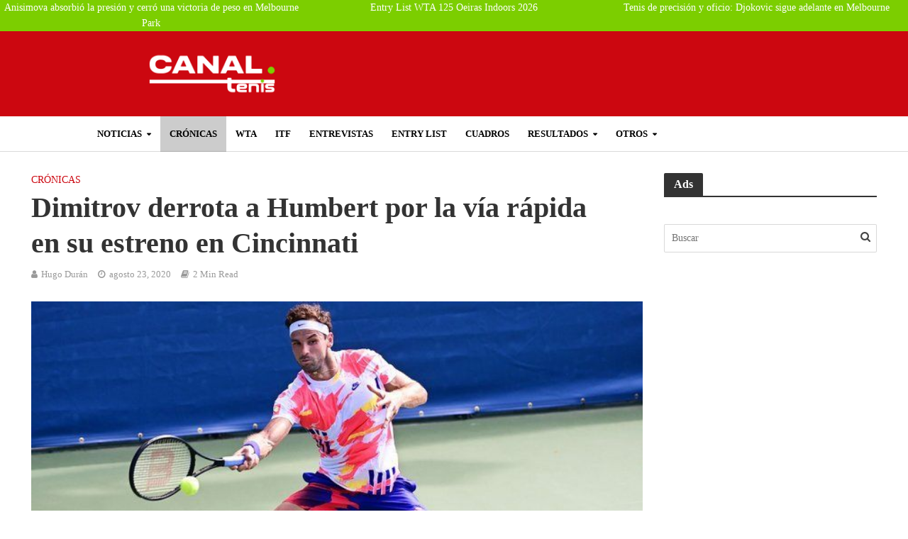

--- FILE ---
content_type: text/html; charset=UTF-8
request_url: https://canaltenis.com/dimitrov-derrota-a-humbert-por-la-via-rapida-en-su-estreno-en-cincinnati/
body_size: 69474
content:
<!DOCTYPE html>
<html lang="es" prefix="og: https://ogp.me/ns#">
<head>
<link rel="icon" href="https://canaltenis.com/wp-content/uploads/2017/05/cropped-ball.png" type="image/x-icon">
<meta charset="UTF-8">
<meta name="viewport" content="width=device-width,initial-scale=1.0">
<link rel="pingback" href="https://canaltenis.com/xmlrpc.php">
<link rel="profile" href="https://gmpg.org/xfn/11" />

<!-- Google Tag Manager for WordPress by gtm4wp.com -->
<script data-cfasync="false" data-pagespeed-no-defer type="pmdelayedscript" data-no-optimize="1" data-no-defer="1" data-no-minify="1">
	var gtm4wp_datalayer_name = "dataLayer";
	var dataLayer = dataLayer || [];
</script>
<!-- End Google Tag Manager for WordPress by gtm4wp.com -->
<!-- Optimización en motores de búsqueda por Rank Math PRO -  https://rankmath.com/ -->
<title>Dimitrov derrota a Humbert por la vía rápida en su estreno en Cincinnati</title><link rel="preload" href="https://canaltenis.com/wp-content/uploads/2024/08/Canal-Tenis-Actualidad-tenis.webp" as="image" fetchpriority="high" /><link rel="preload" href="https://canaltenis.com/wp-content/uploads/2020/08/dimitrov_cincinnati.jpg" as="image" imagesrcset="https://canaltenis.com/wp-content/uploads/2020/08/dimitrov_cincinnati.jpg 300w,                                 https://canaltenis.com/wp-content/uploads/2020/08/dimitrov_cincinnati.jpg 990w" imagesizes="(max-width: 767px) 300px,                                990px" fetchpriority="high" /><link rel="preload" href="https://canaltenis.com/wp-content/uploads/2026/01/anisimova-siniakova-australian-open-2026-300x200.webp" as="image" fetchpriority="high" /><link rel="preload" href="https://canaltenis.com/wp-content/uploads/elementor/google-fonts/fonts/robotoslab-bngmuxzytxpivibgjjsb6ufn5qu.woff2" as="font" type="font/woff2" crossorigin><style id="perfmatters-used-css">[data-simplebar]{align-content:flex-start;align-items:flex-start;flex-direction:column;flex-wrap:wrap;justify-content:flex-start;position:relative;}:root{--ag-form-margin:auto auto;}.age-gate{background-color:var(--ag-form-background,#fff);border:var(--ag-form-border,0);border-radius:var(--ag-form-radius,0);border-width:var(--ag-form-border-width,0);box-shadow:var(--ag-form-shadow,none);color:var(--ag-text-color,#333);margin:var(--ag-form-margin,auto);max-height:var(--ag-form-max-height,calc(94vh - var(--ag-vh-offset,0px)));max-width:var(--ag-form-max-width,500px);overflow-y:auto;padding:var(--ag-form-padding,20px);position:relative;scrollbar-width:var(--ag-scrollbar-display,none);width:100%;z-index:var(--ag-form-z-index,10000);}.age-gate::-webkit-scrollbar{display:var(--ag-scrollbar-display,none);}.age-gate *{box-sizing:border-box;}.age-gate h1:after,.age-gate h1:before,.age-gate h2:after,.age-gate h2:before,.age-gate h3:after,.age-gate h3:before,.age-gate h4:after,.age-gate h4:before,.age-gate h5:after,.age-gate h5:before,.age-gate h6:after,.age-gate h6:before{content:none;}.age-gate-background-color,.age-gate__background-color{-webkit-backdrop-filter:blur(var(--ag-blur));backdrop-filter:blur(var(--ag-blur));background:var(--ag-background-color,#fff);opacity:var(--ag-background-opacity,1);z-index:1;}.age-gate-background,.age-gate-background-color,.age-gate__background,.age-gate__background-color{height:calc(100vh - var(--ag-vh-offset,0px));left:0;position:fixed;top:0;width:var(--ag-overlay-width,100%);}.age-gate-background,.age-gate__background{background-image:var(--ag-background-image);background-position:var(--ag-background-image-position);background-repeat:var(--ag-background-image-repeat);background-size:var(--ag-background-image-size,cover);opacity:var(--ag-background-image-opacity);z-index:2;}.age-gate-background iframe,.age-gate-background video,.age-gate__background iframe,.age-gate__background video{bottom:0;height:100%;left:0;-o-object-fit:cover;object-fit:cover;position:absolute;right:0;top:0;width:100%;}.age-gate-buttons,.age-gate__buttons{align-items:center;display:flex;gap:var(--ag-button-gap,10px);justify-content:center;}.age-gate-errors,.age-gate__errors{padding:var(--ag-text-errors-padding,0 10px);}.age-gate-errors:empty,.age-gate__errors:empty{padding:0;}.age-gate-fields,.age-gate__fields{border-width:0;display:block;margin:var(--ag-fields-margin,0 auto 1rem);max-width:var(--ag-fields-width,100%);padding:0;width:100%;}.age-gate-form,.age-gate__form{align-items:center;display:flex;flex-direction:column;height:100%;justify-content:center;}.age-gate-heading-title,.age-gate__heading-title{font-size:var(--ag-text-heading-size,2rem);font-weight:var(--ag-text-heading-weight,700);margin:var(--ag-text-heading-margin,0 0 1rem);}.age-gate-loader,.age-gate__loader{align-items:center;background:rgba(0,0,0,.4);color:var(--ag-loader-color,#000);display:none;height:calc(100vh - var(--ag-vh-offset,0px));justify-content:center;left:0;position:fixed;top:0;width:100%;z-index:100000;}.age-gate-loader img,.age-gate-loader svg,.age-gate__loader img,.age-gate__loader svg{display:block;height:70px;width:70px;}.age-gate-subheadline,.age-gate__subheadline{font-size:var(--ag-text-subheadline-size,1.2rem);font-weight:var(--ag-text-subheadline-weight,500);margin:var(--ag-text-subheadline-margin,0 0 1rem);}.age-gate-submit,.age-gate__submit{margin:var(--ag-submit-margin,0 0 1rem);}button.age-gate-button,button.age-gate-submit-no,button.age-gate-submit-yes,button.age-gate__button,button.age-gate__submit--no,button.age-gate__submit--yes{background-color:var(--ag-button-color-background,#333);border:var(--ag-button-border,0);border-radius:var(--ag-button-radius,3px);color:var(--ag-button-color-text,#fff);cursor:var(--ag-button-cursor,pointer);font-size:var(--ag-button-size,1rem);font-weight:var(--ag-button-weight,600);padding:var(--ag-button-padding,.5rem 1rem);}button.age-gate-button:active,button.age-gate-button:focus,button.age-gate-button:hover,button.age-gate-submit-no:active,button.age-gate-submit-no:focus,button.age-gate-submit-no:hover,button.age-gate-submit-yes:active,button.age-gate-submit-yes:focus,button.age-gate-submit-yes:hover,button.age-gate__button:active,button.age-gate__button:focus,button.age-gate__button:hover,button.age-gate__submit--no:active,button.age-gate__submit--no:focus,button.age-gate__submit--no:hover,button.age-gate__submit--yes:active,button.age-gate__submit--yes:focus,button.age-gate__submit--yes:hover{background-color:var(--ag-button-color-hover,#323232);border:var(--ag-button-hover-border,0);color:var(--ag-button-color-text-hover,#fff);}button.age-gate-submit-no,button.age-gate-submit-yes,button.age-gate__submit--no,button.age-gate__submit--yes{margin:var(--ag-button-margin,0);}.age-gate-wrapper,.age-gate__wrapper{box-sizing:border-box;display:var(--ag-form-display,flex);height:calc(100vh - var(--ag-vh-offset,0px));left:var(--ag-form-left,0);overflow-y:var(--ag-form-overlow,auto);padding:var(--ag-wrapper-padding,20px);position:var(--ag-form-position,fixed);text-align:var(--ag-text-align,center);top:var(--ag-form-top,0);transition-duration:var(--ag-transition-duration,.3s);transition-property:all;transition-timing-function:var(--ag-transition-timing,ease);width:var(--ag-overlay-width,100%);z-index:var(--ag-form-z-index,10000);}@keyframes spin{from{transform:rotate(0deg);}to{transform:rotate(360deg);}}@keyframes blink{from{opacity:0;}50%{opacity:1;}to{opacity:0;}}@media screen{@font-face{font-family:"Simple-Line-Icons";src:url("https://canaltenis.com/wp-content/plugins/meks-flexible-shortcodes/css/simple-line/fonts/Simple-Line-Icons.eot");src:url("https://canaltenis.com/wp-content/plugins/meks-flexible-shortcodes/css/simple-line/fonts/Simple-Line-Icons.eot?#iefix") format("embedded-opentype"),url("https://canaltenis.com/wp-content/plugins/meks-flexible-shortcodes/css/simple-line/fonts/Simple-Line-Icons.woff") format("woff"),url("https://canaltenis.com/wp-content/plugins/meks-flexible-shortcodes/css/simple-line/fonts/Simple-Line-Icons.ttf") format("truetype"),url("https://canaltenis.com/wp-content/plugins/meks-flexible-shortcodes/css/simple-line/fonts/Simple-Line-Icons.svg#Simple-Line-Icons") format("svg");font-weight:normal;font-style:normal;}[data-icon]:before{font-family:"Simple-Line-Icons";content:attr(data-icon);speak:none;font-weight:normal;font-variant:normal;text-transform:none;line-height:1;-webkit-font-smoothing:antialiased;-moz-osx-font-smoothing:grayscale;}}@media screen{}@keyframes cmplz-fadein{from{opacity:0;}to{opacity:1;}}html{-ms-text-size-adjust:100%;-webkit-text-size-adjust:100%;}body{margin:0;}article,aside,details,figcaption,figure,footer,header,hgroup,main,menu,nav,section,summary{display:block;}[hidden],template{display:none;}a{background-color:transparent;}a:active,a:hover{outline:0;}b,strong{font-weight:700;}h1{font-size:2em;margin:.67em 0;}img{border:0;}svg:not(:root){overflow:hidden;}figure{margin:1em 40px;}button,input,optgroup,select,textarea{color:inherit;font:inherit;margin:0;}button{overflow:visible;}button,select{text-transform:none;}button,html input[type=button],input[type=reset],input[type=submit]{-webkit-appearance:button;cursor:pointer;}button[disabled],html input[disabled]{cursor:default;}button::-moz-focus-inner,input::-moz-focus-inner{border:0;padding:0;}input{line-height:normal;}input[type=checkbox],input[type=radio]{-webkit-box-sizing:border-box;-moz-box-sizing:border-box;box-sizing:border-box;padding:0;}input[type=number]::-webkit-inner-spin-button,input[type=number]::-webkit-outer-spin-button{height:auto;}input[type=search]{-webkit-appearance:textfield;-webkit-box-sizing:content-box;-moz-box-sizing:content-box;box-sizing:content-box;}input[type=search]::-webkit-search-cancel-button,input[type=search]::-webkit-search-decoration{-webkit-appearance:none;}*{-webkit-box-sizing:border-box;-moz-box-sizing:border-box;box-sizing:border-box;}:after,:before{-webkit-box-sizing:border-box;-moz-box-sizing:border-box;box-sizing:border-box;}html{font-size:10px;-webkit-tap-highlight-color:transparent;}button,input,select,textarea{font-family:inherit;font-size:inherit;line-height:inherit;}figure{margin:0;}img{vertical-align:middle;}[role=button]{cursor:pointer;}.container{margin-right:auto;margin-left:auto;padding-left:20px;padding-right:20px;}@media (min-width:768px){.container{width:750px;}}@media (min-width:992px){.container{width:970px;}}@media (min-width:1200px){.container{width:1360px;}}.row{margin-left:-20px;margin-right:-20px;}.col-lg-1,.col-lg-10,.col-lg-11,.col-lg-12,.col-lg-2,.col-lg-3,.col-lg-4,.col-lg-5,.col-lg-6,.col-lg-7,.col-lg-8,.col-lg-9,.col-md-1,.col-md-10,.col-md-11,.col-md-12,.col-md-2,.col-md-3,.col-md-4,.col-md-5,.col-md-6,.col-md-7,.col-md-8,.col-md-9,.col-sm-1,.col-sm-10,.col-sm-11,.col-sm-12,.col-sm-2,.col-sm-3,.col-sm-4,.col-sm-5,.col-sm-6,.col-sm-7,.col-sm-8,.col-sm-9,.col-xs-1,.col-xs-10,.col-xs-11,.col-xs-12,.col-xs-2,.col-xs-3,.col-xs-4,.col-xs-5,.col-xs-6,.col-xs-7,.col-xs-8,.col-xs-9{position:relative;min-height:1px;padding-left:20px;padding-right:20px;}.col-xs-1,.col-xs-10,.col-xs-11,.col-xs-12,.col-xs-2,.col-xs-3,.col-xs-4,.col-xs-5,.col-xs-6,.col-xs-7,.col-xs-8,.col-xs-9{float:left;}.col-xs-10{width:83.33333333%;}.col-xs-2{width:16.66666667%;}@media (min-width:768px){.col-sm-1,.col-sm-10,.col-sm-11,.col-sm-12,.col-sm-2,.col-sm-3,.col-sm-4,.col-sm-5,.col-sm-6,.col-sm-7,.col-sm-8,.col-sm-9{float:left;}.col-sm-12{width:100%;}.col-sm-10{width:83.33333333%;}.col-sm-4{width:33.33333333%;}.col-sm-2{width:16.66666667%;}}@media (min-width:992px){.col-md-1,.col-md-10,.col-md-11,.col-md-12,.col-md-2,.col-md-3,.col-md-4,.col-md-5,.col-md-6,.col-md-7,.col-md-8,.col-md-9{float:left;}.col-md-12{width:100%;}.col-md-10{width:83.33333333%;}.col-md-9{width:75%;}.col-md-4{width:33.33333333%;}.col-md-3{width:25%;}.col-md-2{width:16.66666667%;}}@media (min-width:1201px){.col-lg-1,.col-lg-10,.col-lg-11,.col-lg-12,.col-lg-2,.col-lg-3,.col-lg-4,.col-lg-5,.col-lg-6,.col-lg-7,.col-lg-8,.col-lg-9{float:left;}.col-lg-12{width:100%;}.col-lg-10{width:83.33333333%;}.col-lg-9{width:75%;}.col-lg-4{width:33.33333333%;}.col-lg-3{width:25%;}.col-lg-2{width:16.66666667%;}}.clearfix:after,.clearfix:before,.container-fluid:after,.container-fluid:before,.container:after,.container:before,.row:after,.row:before{content:" ";display:table;}.clearfix:after,.container-fluid:after,.container:after,.row:after{clear:both;}@-ms-viewport{width:device-width;}@media (max-width:767px){.hidden-xs{display:none !important;}}@media (min-width:768px) and (max-width:991px){.hidden-sm{display:none !important;}}@media (min-width:992px) and (max-width:1199px){.hidden-md{display:none !important;}}@media (min-width:1200px){.hidden-lg{display:none !important;}}@font-face{font-family:FontAwesome;src:url("https://canaltenis.com/wp-content/themes/herald/assets/css/../fonts/fontawesome-webfont.eot?v=4.7.0");src:url("https://canaltenis.com/wp-content/themes/herald/assets/css/../fonts/fontawesome-webfont.eot?#iefix&v=4.7.0") format("embedded-opentype"),url("https://canaltenis.com/wp-content/themes/herald/assets/css/../fonts/fontawesome-webfont.woff?v=4.7.0") format("woff"),url("https://canaltenis.com/wp-content/themes/herald/assets/css/../fonts/fontawesome-webfont.ttf?v=4.7.0") format("truetype"),url("https://canaltenis.com/wp-content/themes/herald/assets/css/../fonts/fontawesome-webfont.svg?v=4.7.0#fontawesomeregular") format("svg");font-weight:400;font-style:normal;}.fa{display:inline-block;font:normal normal normal 14px/1 FontAwesome;font-size:inherit;text-rendering:auto;-webkit-font-smoothing:antialiased;-moz-osx-font-smoothing:grayscale;}@-webkit-keyframes fa-spin{0%{-webkit-transform:rotate(0);transform:rotate(0);}100%{-webkit-transform:rotate(359deg);transform:rotate(359deg);}}@keyframes fa-spin{0%{-webkit-transform:rotate(0);transform:rotate(0);}100%{-webkit-transform:rotate(359deg);transform:rotate(359deg);}}.fa-search:before{content:"";}.fa-times:before{content:"";}.fa-bars:before{content:"";}.fa-caret-down:before{content:"";}button::-moz-focus-inner{padding:0;border:0;}.owl-carousel .animated{-webkit-animation-duration:1s;animation-duration:1s;-webkit-animation-fill-mode:both;animation-fill-mode:both;}@-webkit-keyframes fadeOut{0%{opacity:1;}100%{opacity:0;}}@keyframes fadeOut{0%{opacity:1;}100%{opacity:0;}}html{-webkit-tap-highlight-color:transparent;}a{text-decoration:none;}embed,iframe,object{max-width:100%;}img{max-width:100%;height:auto;vertical-align:middle;border:0;-ms-interpolation-mode:bicubic;}.herald-site-content{margin:0 auto;position:relative;z-index:1;width:1400px;padding:40px 0 1px 0;min-height:67vh;}.entry-header{margin-bottom:25px;}.herald-section{margin-bottom:0;}.herald-fa-wrapper,.herald-section article.herald-single:last-of-type,.herald-section article:last-child,.herald-txt-module,.herald-vertical-padding{margin-bottom:40px;}.herald-fa-wrapper article:last-child,.herald-module,.herald-section:last-child,.widget article:last-child{margin-bottom:0;}.herald-sidebar{margin-bottom:30px;}.herald-sidebar a{-webkit-transition:all .2s ease;transition:all .2s ease;}.alignnone{margin:0 20px 30px 0;}.wp-caption{position:relative;max-width:100%;}.wp-caption img[class*=wp-image-]{display:block;margin:0 auto;}.wp-caption-text{text-align:center;font-size:80%;line-height:1.6rem;color:#fff;}.wp-caption-text{position:absolute;bottom:20px;left:0;background-color:rgba(0,0,0,.4);color:rgba(255,255,255,.8);z-index:600;max-width:30%;text-align:left;min-width:140px;-webkit-transition-delay:.4s;transition-delay:.4s;-webkit-transition:all .2s ease-in-out;transition:all .2s ease-in-out;padding:10px;}.herald-post-thumbnail-single:hover .wp-caption-text,.meta-media:hover .gallery-item:hover .gallery-caption,.meta-media:hover .wp-caption-text,.wp-caption:hover .wp-caption-text{background:rgba(0,0,0,.7);color:#fff;}.entry-title a{display:block;clear:both;}.comment-respond a,.entry-title a,.footer-bottom .herald-copyright a{-webkit-transition:.2s ease;transition:.2s ease;}.comment-reply-link,.comment-respond a,.entry-content a,.footer-bottom .herald-copyright a{padding-bottom:2px;border-bottom:2px solid transparent;-webkit-transition:trans-prefix(border-bottom,border-bottom .15s ease-in,webkit);-webkit-transition:border-bottom .15s ease-in;transition:border-bottom .15s ease-in;}.screen-reader-text{clip:rect(1px,1px,1px,1px);position:absolute !important;height:1px;width:1px;overflow:hidden;}.entry-content div a,.entry-content div a:hover{border-bottom:none;padding-bottom:0;}.herald-mod-wrap{position:relative;width:100%;}.herald-mod-wrap .herald-mod-title .herald-mod-h{margin-bottom:0;}.herald-mod-wrap .herald-mod-actions,.herald-mod-wrap .herald-mod-subnav,.herald-mod-wrap .herald-mod-title{display:inline-block;}.herald-mod-wrap .herald-mod-head{position:relative;margin-bottom:20px;float:left;width:100%;clear:both;}.herald-mod-wrap .herald-mod-head:after{position:absolute;content:"";height:2px;width:100%;bottom:-2px;left:0;}.herald-mod-wrap .herald-mod-h{padding:0 14px 0 14px;border-radius:2px 2px 0 0;display:-webkit-inline-box;display:-ms-inline-flexbox;display:inline-flex;-webkit-box-align:center;-ms-flex-align:center;align-items:center;-webkit-box-pack:center;-ms-flex-pack:center;justify-content:center;height:29px;}.herald-mod-wrap .herald-mod-h a i{padding:0 0 0 10px;font-size:12px;}.herald-mod-wrap .herald-mod-actions{position:absolute;right:0;bottom:4px;}.herald-mod-wrap .herald-mod-actions a{font-size:1.1rem;line-height:2.4rem;text-transform:uppercase;border-radius:2px;padding:0 15px;display:-webkit-inline-box;display:-ms-inline-flexbox;display:inline-flex;-webkit-box-align:center;-ms-flex-align:center;align-items:center;-webkit-box-pack:center;-ms-flex-pack:center;justify-content:center;vertical-align:top;height:26px;}.meta-category{display:-webkit-inline-box;display:-ms-inline-flexbox;display:inline-flex;-ms-flex-wrap:wrap;flex-wrap:wrap;}.meta-category i{margin-right:7px;font-size:1.7rem;color:#f08a46;}.meta-category a{display:inline-block;vertical-align:top;}.herald-post-thumbnail{position:relative;text-align:center;background-color:rgba(0,0,0,.05);}.herald-pagination{float:left;width:100%;position:relative;border-top:1px solid;padding-top:35px;text-align:center;margin-bottom:35px;}.herald-ovrld .meta-category span{display:none;}.herald-ovrld .herald-post-thumbnail{width:100%;}.herald-ovrld .meta-category a+span+a{margin-left:10px;}.entry-header .herald-author a:before,.entry-header .herald-comments a:before,.entry-header .herald-date span:before,.entry-header .herald-modified_date span:before,.entry-header .herald-rtime:before,.entry-header .herald-time span:before,.entry-header .herald-views:before{font-family:FontAwesome;padding:0 0 3px 0;margin:0 5px 0 0;text-align:left;float:left;}.entry-header .herald-date span:before,.entry-header .herald-modified_date span:before{content:"";}.entry-header .herald-author a:before{content:"";}.entry-header .herald-rtime:before{content:"";}.entry-meta .meta-item{margin-right:14px;}.herald-pagination a{-webkit-transition:all .2s ease;transition:all .2s ease;-webkit-appearance:none;}.entry-content .herald-search-form,.herald-mod-desc .herald-search-form{width:100%;float:left;padding:30px;margin-bottom:10px;}.entry-content .herald-search-input,.herald-mod-desc .herald-search-input{background-color:#fff;border:1px solid inherit;height:50px;width:81%;float:left;font-style:italic;font-size:1.6rem;padding:11px;font-weight:400;}.entry-content .herald-search-submit:after,.herald-mod-desc .herald-search-submit:after{font-family:FontAwesome;content:"";}.entry-content .herald-search-submit,.herald-mod-desc .herald-search-submit{display:inline-block;font-size:1.8rem;text-transform:uppercase;line-height:2.8rem;font-weight:600;min-width:40px;height:50px;padding:5px 10px;border-radius:2px;width:18%;border:none;margin-left:1%;text-align:center;}.herald-da{width:970px;margin:30px auto;text-align:center;}.row .herald-da{margin:0 auto 30px;}.archive .herald-site-header .row .herald-da,.herald-site-header .row .herald-da,.single .herald-site-header .row .herald-da{margin:0 auto;background-color:transparent;border:none;}.herald-entry-content .fb_iframe_widget,.herald-entry-content iframe{margin-bottom:30px;}.herald-loader{display:none;position:absolute;top:46px;left:50%;margin:0 auto 0 -35px;font-size:11px;}.spinner{margin:0 auto 0;width:70px;text-align:center;}.spinner>div{width:18px;height:18px;border-radius:100%;display:inline-block;-webkit-animation:sk-bouncedelay 1.4s infinite ease-in-out both;animation:sk-bouncedelay 1.4s infinite ease-in-out both;}.spinner .bounce1{-webkit-animation-delay:-.32s;animation-delay:-.32s;}.spinner .bounce2{-webkit-animation-delay:-.16s;animation-delay:-.16s;}[class*=" mts-icon-"]:before,[class^=mts-icon-]:before{margin:0;width:auto;}.herald-nav-toggle{width:30px;font-size:3rem;line-height:2.6rem;display:none;position:absolute;}.herald-header-sticky .herald-nav-toggle{padding:0;}html{font-size:62.5%;-moz-osx-font-smoothing:grayscale;-webkit-font-smoothing:antialiased;text-rendering:optimizeLegibility;}body{line-height:1.6;-ms-word-wrap:break-word;word-wrap:break-word;}.h1,.herald-no-sid .herald-posts .h2,h1{line-height:1.25;}.h4,.herald-no-sid .herald-posts .h5,h4{line-height:1.4;}.h5,.herald-no-sid .herald-posts .h6,h5{line-height:1.42;}.h6,.herald-no-sid .herald-posts .h7,h6{line-height:1.44;}h1,h2,h3,h4,h5,h6{margin:0;}.entry-content .h1,.entry-content h1{margin-bottom:2rem;}.entry-content .h4,.entry-content h4{margin-bottom:1.2rem;}.entry-content .h5,.entry-content h5{margin-bottom:1rem;}.entry-content .h6,.entry-content h6{margin-bottom:.8rem;}.entry-content ul{padding-left:20px;}.entry-content ol li,.entry-content ul li{margin-bottom:1rem;}.entry-title a:hover{text-decoration:none;}.herald-entry-content{line-height:1.625;}.herald-entry-content ol,.herald-entry-content p,.herald-entry-content ul{margin:0 0 3rem;}.herald-sidebar{line-height:1.625;}p{margin:0 0 1.5rem;}ol,ul{margin:0;}ol li,ul li{margin-bottom:1.5rem;}ol ol,ol ul,ul ol,ul ul{margin-top:0;margin-bottom:0;}.meta-category{font-size:1.3rem;line-height:1.8rem;}.herald-single .col-mod-single .meta-category{font-size:1.4rem;line-height:2rem;}.meta-category a{text-transform:uppercase;font-weight:400;padding-bottom:2px;border-bottom:2px solid transparent;-webkit-transition:trans-prefix(border-bottom,border-bottom .15s ease-in,webkit);-webkit-transition:border-bottom .15s ease-in;transition:border-bottom .15s ease-in;}.meta-category a:hover{border-bottom:2px solid;}.entry-meta{font-size:1.4rem;line-height:2.2rem;}.entry-meta .meta-item{display:inline-block;vertical-align:top;}.entry-meta .meta-item,.entry-meta a,.entry-meta span{font-size:1.4rem;line-height:1.8rem;}.entry-meta a{padding-bottom:2px;border-bottom:2px solid transparent;-webkit-transition:trans-prefix(border-bottom,border-bottom .15s ease-in,webkit);-webkit-transition:border-bottom .15s ease-in;transition:border-bottom .15s ease-in;}.entry-meta a:hover{border-bottom:2px solid;}.herald-menu{line-height:1.3;text-transform:uppercase;}.header-bottom .h1,.herald-header-sticky .h1{line-height:1;font-size:2.8rem;}input[type=date],input[type=email],input[type=number],input[type=password],input[type=tel],input[type=text],input[type=url],select,textarea{border:1px solid;padding:10px;outline:0;line-height:normal;width:100%;font-size:100%;margin:0;vertical-align:baseline;border-radius:2px;}button{outline:0;}.wpcf7-submit,body div.wpforms-container-full .wpforms-form .wpforms-page-button,body div.wpforms-container-full .wpforms-form button[type=submit],button[type=submit] body div.wpforms-container-full .wpforms-form input[type=submit],input[type=submit]{display:inline-block;font-size:1.4rem;text-transform:uppercase;line-height:2.8rem;min-width:40px;height:40px;padding:5px 10px;border-radius:2px;max-width:200px;border:none;text-align:center;color:#fff;}.wpcf7-submit:hover,body div.wpforms-container-full .wpforms-form .wpforms-page-button:hover,body div.wpforms-container-full .wpforms-form button[type=submit]:hover,button[type=submit] body div.wpforms-container-full .wpforms-form input[type=submit]:hover,input[type=submit]:hover{border:none;}.herald-go-hor>*{display:inline-block;vertical-align:middle;}.herald-site-header{position:relative;z-index:2;}.hel-l{position:absolute;left:20px;top:0;z-index:1001;display:table;height:100%;}.hel-c,.hel-l,.hel-r{display:-webkit-box;display:-ms-flexbox;display:flex;-webkit-box-align:center;-ms-flex-align:center;align-items:center;}.herald-go-hor.hel-l{-webkit-box-orient:horizontal;-webkit-box-direction:normal;-ms-flex-direction:row;flex-direction:row;-webkit-box-pack:start;-ms-flex-pack:start;justify-content:flex-start;}.herald-go-hor.hel-r{-webkit-box-orient:horizontal;-webkit-box-direction:normal;-ms-flex-direction:row;flex-direction:row;-webkit-box-pack:start;-ms-flex-pack:start;justify-content:flex-start;}.hel-r{position:absolute;right:20px;top:0;z-index:1001;display:table;}.hel-c{margin:0 auto;width:100%;text-align:center;z-index:1000;display:table;}.herald-site-header li,.herald-site-header ul{list-style:none;margin:0;padding:0;}.herald-site-header .herald-header-wraper,.herald-site-header .herald-header-wraper-bottom{position:relative;}.herald-site-header .site-branding{text-decoration:none;margin-bottom:0;display:inline-block;}.herald-site-header>div:nth-child(1){z-index:5003;}.herald-site-header>div:nth-child(2){z-index:5002;}.herald-site-header>div:nth-child(3){z-index:5001;}.herald-site-header>div:nth-child(4){z-index:5000;}.hel-l.herald-go-hor{display:-webkit-box;display:-ms-flexbox;display:flex;-webkit-box-align:center;-ms-flex-align:center;align-items:center;}.header-middle .col-lg-12{position:relative;}.header-middle .hel-c{max-width:100%;}.header-middle .hel-c .herald-search-form,.header-middle .hel-c .herald-soc-nav,.header-middle .hel-c .menu{display:inline-block;}.header-middle .herald-in-popup{padding:0;}.header-middle .herald-in-popup .herald-search-form{padding:10px;}.header-middle .herald-in-popup .herald-search-form .herald-search-input{padding:0 40px 0 10px;}.header-middle .herald-in-popup .herald-search-form{max-width:300px;width:300px;}.header-middle .herald-cart-icon>a,.header-middle .herald-menu-popup-search>span,.header-middle .herald-menu-popup>span{display:block;height:38px;padding:12px;width:38px;margin:0;}.header-middle .herald-search-input{height:40px;}.header-middle .herald-cart-icon,.header-middle .herald-menu-popup-search{height:38px;}.header-middle .herald-menu-popup-search .fa{border-radius:2px;}.header-bottom,.herald-header-sticky{height:50px;}.header-bottom .hel-c>*,.header-bottom .hel-l>*,.header-bottom .hel-r>*,.herald-header-sticky .hel-c>*,.herald-header-sticky .hel-l>*,.herald-header-sticky .hel-r>*{display:inline-block;vertical-align:middle;}.header-bottom .herald-search-input,.herald-header-sticky .herald-search-input{height:40px;}.header-bottom .herald-in-popup,.herald-header-sticky .herald-in-popup{padding:0;}.header-bottom .herald-in-popup .herald-search-form,.herald-header-sticky .herald-in-popup .herald-search-form{padding:10px;}.header-bottom .herald-in-popup .herald-search-form .herald-search-input,.herald-header-sticky .herald-in-popup .herald-search-form .herald-search-input{padding:0 40px 0 10px;}.header-bottom .herald-in-popup .herald-search-form,.herald-header-sticky .herald-in-popup .herald-search-form{margin:0;max-width:300px;width:300px;}.header-bottom .herald-search-form,.herald-header-sticky .herald-search-form{margin:5px 0;}.header-bottom .herald-menu>ul>li>a,.herald-header-sticky .herald-menu>ul>li>a{padding:0 13px;line-height:50px;}.header-bottom .herald-menu li,.herald-header-sticky .herald-menu li{margin:0;}.header-bottom .herald-menu-popup-search>span.fa,.herald-header-sticky .herald-menu-popup-search>span.fa{height:50px;padding:16px 0 14px;}.header-bottom .herald-cart-icon>a,.header-bottom .herald-menu-popup-search>span,.header-bottom .herald-menu-popup>span,.herald-header-sticky .herald-cart-icon>a,.herald-header-sticky .herald-menu-popup-search>span,.herald-header-sticky .herald-menu-popup>span{height:50px;padding:18px 0;width:40px;margin:0;}.header-bottom .herald-menu,.header-bottom .herald-menu-popup,.herald-header-sticky .herald-menu,.herald-header-sticky .herald-menu-popup{margin:0;}.header-bottom .site-title.h1,.herald-header-sticky .site-title.h1{font-size:2.8rem;line-height:1;}.header-bottom .hel-el,.herald-header-sticky .hel-el{height:50px;position:relative;display:-webkit-box;display:-ms-flexbox;display:flex;-webkit-box-align:center;-ms-flex-align:center;align-items:center;}.header-bottom .site-title img,.herald-header-sticky .site-title img{max-height:50px;}.header-middle .hel-el{display:-webkit-box;display:-ms-flexbox;display:flex;-webkit-box-align:center;-ms-flex-align:center;align-items:center;}.header-middle .hel-r{top:auto;}.herald-header-sticky{position:fixed;-webkit-transform:translate3d(0,-100px,0);transform:translate3d(0,-100px,0);top:0;left:0;height:50px;max-height:100px;z-index:9999;width:100%;-webkit-transition-duration:.3s;transition-duration:.3s;-webkit-transition-timing-function:cubic-bezier(.215,.61,.355,1);transition-timing-function:cubic-bezier(.215,.61,.355,1);-webkit-transition-property:transform;-webkit-transition-property:-webkit-transform;transition-property:-webkit-transform;transition-property:transform;transition-property:transform,-webkit-transform;}.herald-menu-popup-search{position:relative;-webkit-touch-callout:none;-webkit-user-select:none;-moz-user-select:none;-ms-user-select:none;user-select:none;}.herald-menu-popup-search .fa{float:left;height:40px;padding:13px 0;width:28px;text-align:center;animation:hover-fade .2s linear 0s forwards;-moz-animation:hover-fade .2s linear 0s forwards;-ms-animation:hover-fade .2s linear 0s forwards;-o-animation:hover-fade .2s linear 0s forwards;-webkit-animation:hover-fade .2s linear 0s forwards;-webkit-touch-callout:none;-webkit-user-select:none;-moz-user-select:none;-ms-user-select:none;user-select:none;}.herald-menu-popup-search:hover{color:#fff;cursor:pointer;}.herald-menu-popup-search .herald-in-popup{-webkit-box-shadow:0 2px 2px 0 rgba(0,0,0,.1);box-shadow:0 2px 2px 0 rgba(0,0,0,.1);float:left;position:absolute;top:100%;left:0;z-index:99999;padding:0;text-align:left;display:none;min-width:200px;animation:hover-fade .2s linear 0s forwards;-moz-animation:hover-fade .2s linear 0s forwards;-ms-animation:hover-fade .2s linear 0s forwards;-o-animation:hover-fade .2s linear 0s forwards;-webkit-animation:hover-fade .2s linear 0s forwards;}.herald-menu-popup-search .herald-in-popup a{width:100%;padding:0;margin:0;}.herald-menu-popup-search .herald-in-popup li{float:left;}.hel-c>*,.hel-l>*,.hel-r>*{margin:0 10px;}.hel-l>:first-child{margin-left:0;}.hel-r>:first-child{margin-right:0;}.hel-c .herald-menu-popup-search,.hel-c .soc-nav,.hel-l .herald-menu-popup-search,.hel-l .soc-nav,.hel-r .herald-menu-popup-search,.hel-r .soc-nav{margin:0;}.herald-mobile-nav ul{padding:0;}.herald-mobile-nav ul .sub-menu{display:none;}.herald-mobile-nav nav ul li a{padding:16px 50px 15px 20px;}.herald-mobile-nav li{display:block;float:none;margin-bottom:0;position:relative;width:100%;clear:both;}.herald-mobile-nav .herald-mega-menu.herald-mega-menu-classic>.sub-menu>li>a,.herald-mobile-nav li a{line-height:2.1rem;font-size:1.6rem;text-transform:uppercase;margin-left:0;padding:16px 50px 15px 20px;width:100%;display:block;clear:both;margin:0;}.herald-mobile-nav li .sub-menu a{padding-left:30px;}.herald-mobile-nav li a{width:100%;display:block;min-height:50px;}.herald-menu-toggler{display:-webkit-inline-box !important;display:-ms-inline-flexbox !important;display:inline-flex !important;padding:3px 25px;height:50px;font-size:1.8rem;line-height:4.6rem;position:absolute;right:0;top:0;border-radius:0;-webkit-transition:all .1s ease;transition:all .1s ease;-webkit-box-align:center;-ms-flex-align:center;align-items:center;-webkit-box-pack:center;-ms-flex-pack:center;justify-content:center;}.header-bottom .hel-l,.header-bottom .hel-r{top:0 !important;}.herald-mobile-nav nav ul>.menu-item-has-children>a:after{content:"";}.site-title.h1{font-size:4rem;line-height:5rem;}.herald-menu ul>li>a{float:left;padding:10px 15px 10px 15px;-webkit-transition:all .1s linear;transition:all .1s linear;}.herald-menu ul>li>ul a{transition:color .15s linear 0s,padding-left .15s linear 0s;-moz-transition:color .15s linear 0s,padding-left .15s linear 0s;-ms-transition:color .15s linear 0s,padding-left .15s linear 0s;-o-transition:color .15s linear 0s,padding-left .15s linear 0s;-webkit-transition:color .15s linear 0s,padding-left .15s linear 0s;}.herald-menu ul>li>ul li:hover>a{padding-left:20px;}.herald-menu li{float:left;position:relative;list-style:none;}.herald-menu li:last-child{margin-right:0;}.herald-menu .herald-mega-menu>a:after,.herald-menu ul>.menu-item-has-children>a:after{font-family:FontAwesome;content:"";margin-left:7px;font-size:10px;float:right;}.herald-menu ul ul{-webkit-box-shadow:0 1px 0 1px rgba(0,0,0,.1);box-shadow:0 1px 0 1px rgba(0,0,0,.1);float:left;position:absolute;top:100%;left:-999em;z-index:99999;padding:10px 0;text-align:left;opacity:0;-webkit-backface-visibility:hidden;-webkit-transition:opacity .3s cubic-bezier(0,.795,0,1);transition:opacity .3s cubic-bezier(0,.795,0,1);}.herald-menu .sub-menu{width:280px;}.herald-menu .sub-menu .sub-menu{padding:10px;}.herald-menu .sub-menu li{display:block;margin:0;width:100%;}.herald-menu .sub-menu li a{float:left;width:100%;}.herald-menu .sub-menu>li.menu-item-has-children>a:after{content:"";}.herald-menu ul li:focus>ul,.herald-menu ul li:hover>ul{left:0;opacity:1;}.herald-menu ul ul ul{left:-999em;top:-10px;-webkit-box-shadow:0 1px 0 1px rgba(0,0,0,.1),0 0 0 1px rgba(0,0,0,.1);box-shadow:0 1px 0 1px rgba(0,0,0,.1),0 0 0 1px rgba(0,0,0,.1);}.herald-menu ul ul li.focus>ul,.herald-menu ul ul li:hover>ul{left:100%;}.header-bottom .herald-menu li a{float:left;}.herald-header-sticky .herald-search-form,.herald-site-header .herald-search-form{position:relative;max-width:200px;}.herald-header-sticky .herald-search-input,.herald-site-header .herald-search-input{font-size:1.3rem;width:100%;padding:0 30px 0 10px;}.herald-header-sticky .herald-search-submit,.herald-site-header .herald-search-submit{background:0 0;position:absolute;right:3px;top:-2px;border:none;height:100%;}.herald-header-sticky .herald-search-submit:after,.herald-site-header .herald-search-submit:after{font-family:FontAwesome;content:"";}.herald-in-popup .herald-search-submit{right:15px;top:0;}.header-middle .herald-menu ul>li>a{border-radius:2px;}.header-middle .herald-menu ul>li.menu-item-has-children>a{border-radius:2px 2px 0 0;}.header-middle .herald-menu .sub-menu{border-radius:0 2px 2px 2px;}.header-middle .herald-menu .sub-menu .sub-menu{border-radius:2px;}.header-middle .herald-menu li{margin:0;}.header-middle .herald-menu ul ul{padding:7px 0;}.header-middle .herald-menu ul li>ul .sub-menu{top:-7px;}.herald-section article{position:relative;min-height:1px;padding-left:20px;padding-right:20px;display:block;vertical-align:top;float:left;}.row-eq-height{display:-webkit-box;display:-ms-flexbox;display:flex;-webkit-box-orient:horizontal;-webkit-box-direction:normal;-ms-flex-flow:row wrap;flex-flow:row wrap;-webkit-box-pack:start;-ms-flex-pack:start;justify-content:flex-start;clear:both;}_::-moz-svg-foreign-content,:root .row-eq-height{display:block;}div.row-eq-height:after,div.row-eq-height:before{display:none;}.herald-ovrld{display:-webkit-box;display:-ms-flexbox;display:flex;-webkit-box-align:center;-ms-flex-align:center;align-items:center;-webkit-box-pack:center;-ms-flex-pack:center;justify-content:center;}.herald-lay-f,.herald-site-content .herald-related .herald-lay-f{width:100%;width:340px;margin-bottom:25px;}.herald-lay-f .entry-meta,.herald-site-content .herald-related .herald-lay-f .entry-meta{margin-top:3px;}.herald-lay-f .entry-header,.herald-site-content .herald-related .herald-lay-f .entry-header{margin-top:12px;margin-bottom:0;}.herald-lay-f .entry-content,.herald-site-content .herald-related .herald-lay-f .entry-content{margin-top:10px;}.herald-lay-f .herald-ovrld .entry-header,.herald-single .herald-lay-f .herald-ovrld .entry-header{position:absolute;top:0;display:-webkit-box;display:-ms-flexbox;display:flex;-webkit-box-align:center;-ms-flex-align:center;align-items:center;-webkit-box-pack:center;-ms-flex-pack:center;justify-content:center;-webkit-box-orient:vertical;-webkit-box-direction:normal;-ms-flex-direction:column;flex-direction:column;height:100%;width:100%;max-width:250px;text-align:center;margin-top:0;z-index:9999;pointer-events:none;}.herald-lay-f .herald-ovrld .entry-header a,.herald-single .herald-lay-f .herald-ovrld .entry-header a{pointer-events:auto;}.herald-lay-f .herald-ovrld .meta-category,.herald-single .herald-lay-f .herald-ovrld .meta-category{margin-bottom:3px;}.herald-lay-f .herald-ovrld .meta-category a,.herald-single .herald-lay-f .herald-ovrld .meta-category a{font-size:1.2rem;line-height:1.4rem;padding:4px 8px;}.herald-lay-f .herald-ovrld .entry-meta .meta-item,.herald-lay-f .herald-ovrld .entry-meta a,.herald-lay-f .herald-ovrld .entry-meta span,.herald-single .herald-lay-f .herald-ovrld .entry-meta .meta-item,.herald-single .herald-lay-f .herald-ovrld .entry-meta a,.herald-single .herald-lay-f .herald-ovrld .entry-meta span{font-size:1.3rem;}.herald-lay-f1{margin-bottom:25px;}.herald-ovrld .entry-header a{color:#fff;}.herald-ovrld .entry-header a:hover{text-decoration:none;color:#fff;}.herald-ovrld .entry-meta .meta-item,.herald-ovrld .entry-meta a,.herald-ovrld .entry-meta span{color:#fff;}.herald-ovrld .meta-category{margin-bottom:3px;}.herald-ovrld .meta-category a{-webkit-backface-visibility:visible;padding:7px 8px;display:inline-block;vertical-align:top;-webkit-transition:all .2s ease;transition:all .2s ease;margin-bottom:2px;}.herald-ovrld .meta-category a:hover{color:#fff;}.herald-ovrld .herald-post-thumbnail a:before,.herald-ovrld .herald-post-thumbnail span:before{content:"";position:absolute;top:0;left:0;height:100%;width:100%;background:#000;-webkit-transition:.3s ease;transition:.3s ease;z-index:1;-webkit-backface-visibility:hidden;}.herald-ovrld .entry-title{-webkit-backface-visibility:visible;clear:both;}.herald-ovrld .entry-title a:hover{color:#fff;}.herald-ovrld .entry-header{-webkit-filter:blur(.2px);filter:blur(0);position:relative;z-index:1000;-webkit-backface-visibility:hidden;}.herald-ovrld{position:relative;}.herald-ovrld .meta-category a{display:inline-block;vertical-align:top;text-align:center;border-radius:2px;border-bottom:none;}.widget .herald-ovrld .entry-meta .meta-item:hover,.widget .herald-ovrld .entry-meta a:hover,.widget .herald-ovrld .entry-meta span:hover{color:#fff;}.herald-sidebar .herald-lay-f,.herald-sidebar .herald-lay-g{max-width:100%;}.col-mod-single .herald-ovrld,.herald-sin-lay-6 .herald-ovrld,.herald-sin-lay-9 .herald-ovrld{margin-bottom:30px;}.herald-ovrld{min-height:150px;background:rgba(0,0,0,.1);}.col-mod-single.col-mod-main .entry-title{margin-top:0;}.herald-site-footer{float:left;width:100%;}.footer-widgets .widget:first-child{margin-top:40px;}.herald-site-footer .widget-title span{padding:0 0 10px 0;font-size:1.7rem;}.footer-bottom .hel-l{position:absolute;left:20px;top:0;z-index:1001;height:40px;}.footer-bottom .hel-r{position:absolute;right:20px;top:0;z-index:1001;}.footer-bottom .hel-c{margin:0 auto;width:100%;text-align:center;}.footer-bottom .herald-menu li>.sub-menu{top:initial;bottom:100%;}.footer-bottom .herald-menu .sub-menu .sub-menu{top:0;bottom:initial;}.footer-bottom .herald-menu ul>.menu-item-has-children>a:after{content:"";}.footer-bottom{background:rgba(0,0,0,.5);padding:6px 0;float:left;width:100%;height:50px;}.herald-site-footer .herald-slider-controls .owl-next,.herald-site-footer .herald-slider-controls .owl-prev,.herald-site-footer .herald-soc-nav li a:hover,.herald-site-footer .widget .herald-ovrld .entry-header a{color:#fff;}.herald-site-footer .footer-bottom{font-size:1.4rem;line-height:3.8rem;}.herald-site-footer .footer-bottom .herald-menu{display:inline-block;vertical-align:middle;margin:0;padding:0;}.herald-site-footer .footer-bottom .herald-menu ul ul{-webkit-box-shadow:0 -1px 0 1px rgba(0,0,0,.1);box-shadow:0 -1px 0 1px rgba(0,0,0,.1);}.herald-site-footer .footer-bottom .herald-menu ul{padding:0;}.herald-site-footer .footer-bottom .herald-menu ul li{margin:0;}.herald-site-footer .footer-bottom .herald-menu ul a{padding:10px;border-radius:2px;}.herald-site-footer .footer-bottom .herald-menu ul .menu-item-has-children a{border-radius:0 0 2px 2px;}.herald-site-footer .footer-bottom .herald-menu .sub-menu>li.menu-item-has-children>a:after{content:"";}.herald-site-footer .hel-c>div{display:inline-block;text-align:center;}.herald-single .entry-header{max-width:810px;}.herald-section .herald-single{padding:0;float:none;}.herald-single .entry-content{margin-bottom:40px;}.avatar{border-radius:50%;margin-bottom:20px;clear:both;display:block;-o-object-fit:cover;object-fit:cover;}.herald-author-data .avatar{width:130px;height:130px;}.herald-single .entry-header .entry-meta{margin-top:10px;}.herald-data-content .author-title{margin-bottom:10px;margin-top:5px;}div.entry-content .meta-tags a{display:inline-block;font-size:1.4rem;line-height:1.5rem;padding:7px 10px 8px 10px;border-radius:2px;border-bottom:none;margin-bottom:3px;}div.entry-content .meta-tags a:hover{border-bottom:none;}.meta-tags span{display:inline-block;font-size:1.4rem;line-height:1.5rem;padding:7px 10px 8px 10px;margin-right:5px;border-radius:2px;}#author.herald-author,#related.herald-related{margin-bottom:60px;}#related article:last-child{margin-bottom:60px;}#related .entry-content{margin-bottom:0;}.herald-single .herald-ovrld{position:relative;margin-bottom:30px;}.herald-single .herald-ovrld .entry-header{position:absolute;top:0;text-align:center;margin:0;height:100%;width:100%;z-index:10;display:-webkit-box;display:-ms-flexbox;display:flex;-webkit-box-align:center;-ms-flex-align:center;align-items:center;-webkit-box-pack:center;-ms-flex-pack:center;justify-content:center;-webkit-box-orient:vertical;-webkit-box-direction:normal;-ms-flex-direction:column;flex-direction:column;}.herald-single .herald-ovrld .entry-header .entry-title{color:#fff;}.herald-post-thumbnail-single{margin-bottom:30px;}.herald-ovrld .herald-post-thumbnail-single{margin-bottom:0;}.herald-section .herald-single .herald-ovrld .entry-header{margin-top:0;}.herald-sidebar .widget article{padding-left:0;padding-right:0;}.widget-title{position:relative;width:100%;margin-bottom:20px;}.widget-title span{padding:4px 14px 5px 14px;border-radius:2px 2px 0 0;display:inline-block;}.widget-title:after{position:absolute;content:"";height:2px;width:100%;bottom:-2px;left:0;}.widget{line-height:1.47;margin-bottom:40px;}.widget li,.widget ul{list-style:none;}.widget ul{padding:0;margin:0;}.widget li{margin-bottom:15px;display:inline-block;width:100%;}.widget li:last-child{margin-bottom:0;}.widget_search .herald-search-form{position:relative;max-width:100%;}.widget_search .herald-search-input{height:40px;font-size:1.4rem;width:100%;padding:0 30px 0 10px;}.widget_search .herald-search-submit{background:0 0;position:absolute;right:3px;top:-2px;border:none;height:100%;}.widget_search .herald-search-submit:after{font-family:FontAwesome;content:"";}.widget .herald-ovrld .entry-title a,.widget .herald-ovrld .entry-title a:hover{color:#fff;}.widget_media_image .wp-caption{margin-bottom:0;}.comment-metadata a,.fn,.fn a,.says{font-size:1.454321rem;}input[type=range]{width:100%;}.entry-content ol ol,.entry-content ul ul{margin-top:15px;margin-bottom:12px;}.alignnone,.entry-content .fluid-width-video-wrapper,.entry-content .wp-block-quote,.gallery.gallery-columns-1,.wp-audio-shortcode,.wp-block-audio,.wp-block-categories,.wp-block-column,.wp-block-embed,.wp-block-image,.wp-block-media-text,.wp-block-pullquote,.wp-block-pullquote.is-style-solid-color blockquote p,.wp-block-search,.wp-block-separator,.wp-block-table,.wp-block-video{margin-bottom:3rem;}.herald-responsive-header .herald-menu-popup-search,.herald-responsive-header input[type=text],.herald-responsive-header input[type=text]:focus{font-size:16px;}@media (min-width:768px){.herald-da{margin:20px auto;display:block;clear:both;width:728px;position:relative;text-align:center;}}@media (max-width:1023px) and (min-width:768px){html{font-size:58%;}.herald-site-content{width:100%;padding:30px;max-width:768px;}body .herald-sidebar{width:697px;padding:30px 8px;}.herald-ovrld{min-height:145px;}.herald-author-data .avatar{width:93px;min-width:93px;min-height:93px;height:93px;}}@media (max-width:1249px) and (min-width:768px){body .hidden-md{display:block !important;}body .hidden-sm{display:none !important;}.herald-site-content{width:100%;padding:30px;max-width:1024px;}.herald-site-header .container{width:100%;}.herald-header-sticky .container{width:100%;}.herald-site-footer .container{width:100%;}.container{width:100%;}.col-lg-1,.col-lg-10,.col-lg-11,.col-lg-12,.col-lg-2,.col-lg-3,.col-lg-4,.col-lg-5,.col-lg-6,.col-lg-7,.col-lg-8,.col-lg-9,.herald-hor-col,.herald-section article{padding-right:15px;padding-left:15px;}.row{margin-left:-15px;margin-right:-15px;}.herald-page>.row>.col-lg-9,.herald-section>.row>.herald-main-content,.herald-single>.row>.col-lg-9{width:100%;}.herald-site-content{margin-top:0 !important;}.herald-single .herald-lay-c .herald-ovrld .entry-header,.herald-single .herald-lay-f .herald-ovrld .entry-header,.herald-single .herald-lay-i .herald-ovrld .entry-header{width:90%;}.herald-boxed .container,.herald-section.container{padding:0;}.herald-module .row>.herald-lay-f,.herald-module .row>.herald-lay-g,.herald-module .row>.herald-lay-h,.herald-site-content .herald-related .herald-lay-f,.herald-site-content .herald-related .herald-lay-g,.herald-site-content .herald-related .herald-lay-h{max-width:33.33%;width:33.33%;margin-bottom:30px;}.herald-single .herald-lay-c .herald-ovrld .entry-header,.herald-single .herald-lay-f .herald-ovrld .entry-header,.herald-single .herald-lay-i .herald-ovrld .entry-header{width:90%;}.herald-sidebar{display:-webkit-box;display:-ms-flexbox;display:flex;-ms-flex-flow:row wrap;-webkit-box-orient:horizontal;-webkit-box-direction:normal;flex-flow:row wrap;clear:both;width:947px;margin:0 15px 30px;float:none;padding:30px 138px;border-top:1px solid #eee;border-bottom:1px solid #eee;}.herald-sidebar .herald-sticky,.herald-sidebar .widget{width:330px;float:none;display:inline-block;padding:0 15px;}.herald-lay-f img,.herald-lay-k img{width:100%;}.col-mod-single{margin-bottom:20px;}.herald-fa-wrapper,.herald-txt-module,.herald-vertical-padding{margin-bottom:30px;}.site-title img{max-height:50px;}.footer-widgets .col-md-3{width:50%;}.herald-site-footer .col-lg-12,.herald-site-footer .container,.herald-site-footer .row{height:100%;}}@media (max-width:1359px) and (min-width:1250px){.herald-site-content{width:100%;padding:30px 0 0;max-width:100%;}.container{width:100%;max-width:1233px;}.herald-page>.row>.col-lg-9,.herald-section>.row>.herald-main-content,.herald-single>.row>.col-lg-9{width:73%;}.herald-page>.row>.herald-sidebar,.herald-section>.row>.herald-sidebar,.herald-single>.row>.herald-sidebar{width:27%;}.hel-l{left:15px;}.hel-r{right:15px;}}@media (max-width:1439px) and (min-width:1360px){.herald-site-content{width:100%;padding:30px 0 0;max-width:1300px;}.herald-site-header .container{width:100%;max-width:1300px;padding:0;}.herald-site-header .header-middle .hel-c{max-width:1300px;}.herald-header-sticky .container{width:100%;max-width:1300px;padding:0;}.herald-site-footer .container{width:100%;max-width:1300px;padding:0;}.container{width:100%;padding-left:0;padding-right:0;}.hel-l{left:15px;}.hel-r{right:15px;}.hel-c{max-width:1300px;}.herald-page>.row>.col-lg-9,.herald-section>.row>.herald-main-content,.herald-single>.row>.col-lg-9{width:74%;}.herald-page>.row>.herald-sidebar,.herald-section>.row>.herald-sidebar,.herald-single>.row>.herald-sidebar{width:26%;}}@media (max-width:1439px) and (min-width:1250px){.col-lg-1,.col-lg-10,.col-lg-11,.col-lg-12,.col-lg-2,.col-lg-3,.col-lg-4,.col-lg-5,.col-lg-6,.col-lg-7,.col-lg-8,.col-lg-9,.herald-hor-col,.herald-section article{padding-right:15px;padding-left:15px;}.row{margin-left:-15px;margin-right:-15px;}}@media (max-width:1439px) and (min-width:768px){.herald-module .row>.herald-lay-f,.herald-module .row>.herald-lay-g,.herald-module .row>.herald-lay-h,.herald-site-content .herald-related .herald-lay-f,.herald-site-content .herald-related .herald-lay-g,.herald-site-content .herald-related .herald-lay-h,.herald_posts_widget .row>.herald-lay-f{width:33.33%;margin-bottom:30px;}.herald-lay-f img,.herald-lay-i img{width:100%;}.herald-single .herald-lay-c .herald-ovrld .entry-header,.herald-single .herald-lay-f .herald-ovrld .entry-header,.herald-single .herald-lay-i .herald-ovrld .entry-header{width:90%;}}@media (max-width:1480px) and (min-width:1440px){.herald-site-content{width:1380px;padding:30px 0 1px;}.herald-site-header .header-middle .hel-c{max-width:1380px;}}@media only screen and (max-width:1249px){body,html{-webkit-backface-visibility:hidden;-moz-backface-visibility:hidden;-ms-backface-visibility:hidden;}.herald-nav-toggle{display:block;left:10px;}.herald-responsive-header{height:50px;z-index:2;background:#000;width:100%;position:fixed;top:0;left:0;-webkit-transform:translate3d(0,0,0);transform:translate3d(0,0,0);}.herald-site-content{margin-top:50px !important;}.herald-responsive-header .container{text-align:center;height:50px;display:-webkit-box;display:-ms-flexbox;display:flex;-webkit-box-align:center;-ms-flex-align:center;align-items:center;-webkit-box-pack:center;-ms-flex-pack:center;justify-content:center;}.herald-mobile-nav{position:fixed;top:0;left:-270px;width:270px;height:100%;overflow-x:none;overflow-y:auto;-webkit-overflow-scrolling:touch;-webkit-transform:translate3d(0,0,0);transform:translate3d(0,0,0);}.herald-responsive-header .herald-menu-popup-search{position:absolute;top:0;height:100%;padding:3px 10px 0 0;cursor:pointer;z-index:9999;}.herald-responsive-header .container div:nth-last-child(3){right:84px;}.herald-responsive-header .container div:nth-last-child(3) .herald-in-popup{right:-84px;}.herald-responsive-header .container div:nth-last-child(2){right:42px;}.herald-responsive-header .container div:nth-last-child(2) .herald-in-popup{right:-42px;}.herald-responsive-header .container div:last-child{right:0;}.herald-responsive-header .herald-menu-popup-search .herald-in-popup{left:auto;right:0;padding:15px 20px;margin:0;max-width:initial;width:300px;opacity:0;}.herald-responsive-header .herald-menu-popup-search .herald-in-popup{display:none;}.herald-responsive-header .herald-menu-popup-search .herald-search-submit{background:0 0;position:absolute;right:3px;top:-2px;border:none;height:100%;padding:0 12px;z-index:9999;}.herald-responsive-header .herald-menu-popup-search .herald-search-submit:after{font-family:FontAwesome;content:"";}.herald-responsive-header .herald-search-form{position:relative;}.herald-responsive-header .herald-menu-popup-search .fa{width:32px;cursor:pointer;}.herald-site-content{z-index:1;}.herald-header-sticky{text-align:center;}.herald-header-sticky .site-title{position:relative !important;display:inline-block;}.herald-menu-toggler:hover,.herald-nav-toggle:hover{cursor:pointer;}.herald-ovrld .meta-category a{padding:4px 8px;font-size:1.2rem;line-height:1.4rem;}}@media screen and (max-width:1024px){html body{font-size:16px;}body .h1,body .herald-no-sid .herald-posts .h2,body h1{font-size:4rem;line-height:1.25;}body .h4,body .herald-no-sid .herald-posts .h5,body h4{font-size:2.3rem;line-height:1.4;}body .h5,body .herald-no-sid .herald-posts .h6,body h5{font-size:1.9rem;line-height:1.42;}body .h6,body .herald-no-sid .herald-posts .h7,body h6{font-size:1.6rem;line-height:1.44;}body .entry-meta a,body .entry-meta span,body .entry-meta-single .meta-item.herald-rtime,body.entry-meta .meta-item{font-size:1.4rem;line-height:2;}body .herald-entry-content,body .herald-sidebar{font-size:1.6rem;}}@media screen and (max-width:768px){.herald-single .herald-related-wrapper .herald-ovrld,.herald-txt-module{margin-bottom:0;}.col-mod-single .herald-ovrld,.herald-page-thumbnail,.herald-post-thumbnail-single,.herald-sin-lay-6 .herald-ovrld,.herald-sin-lay-9 .herald-ovrld,.herald-single .herald-ovrld{margin-bottom:20px;}.herald-ovrld .herald-post-thumbnail-single{margin-bottom:0;}.herald-single .entry-header .entry-meta{margin-top:3px;}.herald-loader{top:30px;}html body{font-size:16px;}body .h1,body .herald-no-sid .herald-posts .h2,body h1{font-size:3rem;line-height:1.25;}body .h4,body .herald-no-sid .herald-posts .h5,body h4{font-size:2.3rem;line-height:1.4;}body .h5,body .herald-no-sid .herald-posts .h6,body h5{font-size:1.9rem;line-height:1.42;}body .h6,body .herald-no-sid .herald-posts .h7,body h6{font-size:1.6rem;line-height:1.44;}}@media (max-width:767px){.alignnone,.entry-content .fluid-width-video-wrapper,.entry-content .wp-block-quote,.gallery.gallery-columns-1,.wp-audio-shortcode,.wp-block-audio,.wp-block-categories,.wp-block-column,.wp-block-embed,.wp-block-image,.wp-block-media-text,.wp-block-pullquote,.wp-block-pullquote.is-style-solid-color blockquote p,.wp-block-search,.wp-block-separator,.wp-block-table,.wp-block-video{margin-bottom:2rem;}html{font-size:56%;}html body{font-size:15px;line-height:1.55;}.herald-entry-content p{margin-bottom:2rem;}.col-lg-1,.col-lg-10,.col-lg-11,.col-lg-12,.col-lg-2,.col-lg-3,.col-lg-4,.col-lg-5,.col-lg-6,.col-lg-7,.col-lg-8,.col-lg-9,.herald-hor-col,.herald-section article{padding-right:10px;padding-left:10px;}.row{margin-left:-10px;margin-right:-10px;}.container,.herald-boxed .container,.herald-boxed .herald-site-content,.herald-boxed .herald-site-footer .container,.herald-lay-a .col-mod,.herald-site-content{max-width:375px;width:100%;clear:both;padding:10px;}.herald-boxed .herald-header-sticky .container,.herald-boxed .herald-single-sticky .container,.herald-boxed .herald-site-header .container,.herald-responsive-header .container{width:100%;max-width:100%;padding:0;}.herald-lay-a .herald-ovrld .entry-title,.herald-lay-c .herald-ovrld .entry-title,.herald-lay-f .herald-ovrld .entry-title,.herald-single .herald-ovrld .entry-title{font-size:1.9rem;line-height:2.5rem;}.herald-lay-c,.herald-lay-e,.herald-lay-f,.herald-lay-g,.herald-lay-h,.herald-site-content .herald-related .herald-lay-c,.herald-site-content .herald-related .herald-lay-e,.herald-site-content .herald-related .herald-lay-f,.herald-site-content .herald-related .herald-lay-g,.herald-site-content .herald-related .herald-lay-h{max-width:100%;width:100%;margin-bottom:20px;}.herald-lay-c img,.herald-lay-f img,.herald-lay-k img{width:100%;}body .herald-sidebar{max-width:100%;float:none;margin:0 auto;}.herald-site-footer .footer-bottom{height:auto;}.wpcf7-submit,input[type=submit]{max-width:100%;width:100%;}.herald-single .entry-content{margin-bottom:20px;}.herald-single .herald-ovrld .entry-header .entry-title{padding:0 20px;}.widget{margin-bottom:20px;}.herald-pagination{padding-top:20px;margin-bottom:20px;}.herald-pagination{display:-webkit-box;display:-ms-flexbox;display:flex;-webkit-box-align:center;-ms-flex-align:center;align-items:center;-webkit-box-pack:center;-ms-flex-pack:center;justify-content:center;}.footer-bottom .hel-c,.footer-bottom .hel-l,.footer-bottom .hel-r{position:relative;width:100%;clear:both;text-align:center;left:initial;right:initial;}.herald-sidebar .widget article:last-child{margin-bottom:0;}.entry-content .herald-search-form,.herald-mod-desc .herald-search-form{padding:20px;}.herald-sidebar{margin-bottom:20px;}.herald-sidebar,.widget-title{clear:both;}.herald-mod-wrap .herald-mod-title{position:relative;}.footer-widgets .widget:first-child{margin-top:20px;}.herald-copyright{line-height:2.4rem;}.site-title img{max-height:50px;}.site-title{font-size:2.4rem;line-height:53px;}.h1.site-title{font-size:2.4rem;line-height:2.45;}.footer-widgets.container{padding:10px 20px;}.herald-single .herald-ovrld{min-height:100px;}.herald-author-data .avatar{width:39px;min-width:39px;min-height:39px;height:39px;}.herald-da{margin:20px auto;display:block;clear:both;width:375px;position:relative;}}@media (max-width:400px){.site-title img{max-width:200px;}.herald-da{margin:20px auto;display:block;clear:both;width:300px;position:relative;}}@media (max-width:300px){.herald-da{max-width:100%;}}@media print{#footer,#header,#herald-responsive-header,#nav,#related,#single-sticky,#sticky-header,.herald-comments .herald-mod-wrap .herald-mod-h,.herald-da,.herald-goto-top,.herald-gray-area,.herald-mobile-nav,.herald-mod-actions,.herald-mod-subnav,.herald-sidebar{display:none !important;}.col-lg-9,.container,.herald-boxed .container,.herald-boxed .herald-site-content,.herald-boxed .herald-site-footer .container,.herald-lay-a .col-mod,.herald-site-content{max-width:100% !important;width:100% !important;}}@-webkit-keyframes sk-bouncedelay{0%,100%,80%{-webkit-transform:scale(0);}40%{-webkit-transform:scale(1);}}@keyframes sk-bouncedelay{0%,100%,80%{-webkit-transform:scale(0);transform:scale(0);}40%{-webkit-transform:scale(1);transform:scale(1);}}@keyframes hover-fade{0%{opacity:0;}100%{opacity:1;}}@-webkit-keyframes hover-fade{0%{opacity:0;}100%{opacity:1;}}@keyframes repaint{0%{width:99.9%;}100%{width:100%;}}@-webkit-keyframes repaint{0%{width:99.9%;}100%{width:100%;}}header.entry-header span.meta-category{display:block;}#custom_html-18 .textwidget.custom-html-widget a:hover{color:#7bce00 !important;}.slider{justify-content:center;display:flex;width:100%;height:auto;background:#7cce00;overflow:hidden;}.slides-container{display:flex;transition:transform 1s ease;width:300%;}.slide{flex:0 0 33.33%;display:flex;flex-direction:column;justify-content:center;align-items:center;color:#fff;font-size:14px;height:fit-content;text-align:center;box-sizing:border-box;}.slide a{color:#fff;text-decoration:none;}.slide a:hover{font-weight:bold;}@media (min-width: 768px){.slide{flex:0 0 33.33%;}}@media (max-width: 768px){.slider{position:relative;top:50px;}.slide{flex:0 0 100%;}}@font-face{font-family:"socicon";src:url("https://canaltenis.com/wp-content/plugins/meks-smart-social-widget/css/fonts/socicon.eot");src:url("https://canaltenis.com/wp-content/plugins/meks-smart-social-widget/css/fonts/socicon.eot?#iefix") format("embedded-opentype"),url("https://canaltenis.com/wp-content/plugins/meks-smart-social-widget/css/fonts/socicon.woff") format("woff"),url("https://canaltenis.com/wp-content/plugins/meks-smart-social-widget/css/fonts/socicon.ttf") format("truetype"),url("https://canaltenis.com/wp-content/plugins/meks-smart-social-widget/css/fonts/socicon.svg#socicon") format("svg");font-weight:normal;font-style:normal;}@-webkit-keyframes spin{0%{-webkit-transform:rotate(0deg);transform:rotate(0deg);}100%{-webkit-transform:rotate(359deg);transform:rotate(359deg);}}@keyframes spin{0%{-webkit-transform:rotate(0deg);transform:rotate(0deg);}100%{-webkit-transform:rotate(359deg);transform:rotate(359deg);}}@-webkit-keyframes load8{0%{-webkit-transform:rotate(0deg);transform:rotate(0deg);}100%{-webkit-transform:rotate(360deg);transform:rotate(360deg);}}@keyframes load8{0%{-webkit-transform:rotate(0deg);transform:rotate(0deg);}100%{-webkit-transform:rotate(360deg);transform:rotate(360deg);}}@font-face{font-family:"font-icons";src:url("https://canaltenis.com/wp-content/plugins/wp-review/public/css/../fonts/font-icons.eot");src:url("https://canaltenis.com/wp-content/plugins/wp-review/public/css/../fonts/font-icons.eot") format("embedded-opentype"),url("https://canaltenis.com/wp-content/plugins/wp-review/public/css/../fonts/font-icons.woff") format("woff"),url("https://canaltenis.com/wp-content/plugins/wp-review/public/css/../fonts/font-icons.ttf") format("truetype"),url("https://canaltenis.com/wp-content/plugins/wp-review/public/css/../fonts/font-icons.svg") format("svg");font-weight:normal;font-style:normal;}[class^=mts-icon-]:before,[class*=" mts-icon-"]:before{font-family:"font-icons";font-style:normal;font-weight:normal;speak:none;display:inline-block;text-decoration:inherit;width:1em;margin-right:0;text-align:center;font-variant:normal;text-transform:none;line-height:1em;}[class*=mts-icon-loader]:before{font-family:"font-icons";font-style:normal;font-weight:normal;speak:none;display:inline-block;text-decoration:inherit;width:1em;margin-right:.2em;text-align:center;font-variant:normal;text-transform:none;line-height:1em;margin-left:.2em;}</style>
<meta name="description" content="Grigor Dimitrov ha vencido a Ugo Humbert por 6-3 y 6-4 en la primera ronda del Masters 1000 de Cincinnati. El búlgaro, mejor que Humbert, remontó un break en"/>
<meta name="robots" content="follow, index, max-snippet:-1, max-video-preview:-1, max-image-preview:large"/>
<link rel="canonical" href="https://canaltenis.com/dimitrov-derrota-a-humbert-por-la-via-rapida-en-su-estreno-en-cincinnati/" />
<meta property="og:locale" content="es_ES" />
<meta property="og:type" content="article" />
<meta property="og:title" content="Dimitrov derrota a Humbert por la vía rápida en su estreno en Cincinnati" />
<meta property="og:description" content="Grigor Dimitrov ha vencido a Ugo Humbert por 6-3 y 6-4 en la primera ronda del Masters 1000 de Cincinnati. El búlgaro, mejor que Humbert, remontó un break en" />
<meta property="og:url" content="https://canaltenis.com/dimitrov-derrota-a-humbert-por-la-via-rapida-en-su-estreno-en-cincinnati/" />
<meta property="og:site_name" content="Canal Tenis" />
<meta property="article:publisher" content="https://www.facebook.com/canaltenisoficial/" />
<meta property="article:tag" content="ATP MASTERS 1000" />
<meta property="article:tag" content="CINCINNATI 2020" />
<meta property="article:tag" content="DIMITROV-HUMBERT CINCINNATI 2020" />
<meta property="article:tag" content="GRIGOR DIMITROV" />
<meta property="article:tag" content="MASTERS 1000 CINCINNATI" />
<meta property="article:tag" content="UGO HUMBERT" />
<meta property="article:section" content="Crónicas" />
<meta property="og:image" content="https://canaltenis.com/wp-content/uploads/2020/08/dimitrov_cincinnati.jpg" />
<meta property="og:image:secure_url" content="https://canaltenis.com/wp-content/uploads/2020/08/dimitrov_cincinnati.jpg" />
<meta property="og:image:width" content="680" />
<meta property="og:image:height" content="383" />
<meta property="og:image:alt" content="Dimitrov Humbert Cincinnati 2020" />
<meta property="og:image:type" content="image/jpeg" />
<meta property="article:published_time" content="2020-08-23T22:17:29+02:00" />
<meta name="twitter:card" content="summary_large_image" />
<meta name="twitter:title" content="Dimitrov derrota a Humbert por la vía rápida en su estreno en Cincinnati" />
<meta name="twitter:description" content="Grigor Dimitrov ha vencido a Ugo Humbert por 6-3 y 6-4 en la primera ronda del Masters 1000 de Cincinnati. El búlgaro, mejor que Humbert, remontó un break en" />
<meta name="twitter:site" content="@canal_tenis" />
<meta name="twitter:creator" content="@CroniSport" />
<meta name="twitter:image" content="https://canaltenis.com/wp-content/uploads/2020/08/dimitrov_cincinnati.jpg" />
<meta name="twitter:label1" content="Escrito por" />
<meta name="twitter:data1" content="Hugo Durán" />
<meta name="twitter:label2" content="Tiempo de lectura" />
<meta name="twitter:data2" content="1 minuto" />
<script type="application/ld+json" class="rank-math-schema-pro">{"@context":"https://schema.org","@graph":[{"@type":["NewsMediaOrganization","Organization"],"@id":"https://canaltenis.com/#organization","name":"Canal Tenis","url":"https://canaltenis.com","sameAs":["https://www.facebook.com/canaltenisoficial/","https://twitter.com/canal_tenis"],"logo":{"@type":"ImageObject","@id":"https://canaltenis.com/#logo","url":"https://canaltenis.com/wp-content/uploads/2020/01/Perfil.png","contentUrl":"https://canaltenis.com/wp-content/uploads/2020/01/Perfil.png","caption":"Canal Tenis","inLanguage":"es","width":"1024","height":"1024"}},{"@type":"WebSite","@id":"https://canaltenis.com/#website","url":"https://canaltenis.com","name":"Canal Tenis","alternateName":"Noticias de Tenis","publisher":{"@id":"https://canaltenis.com/#organization"},"inLanguage":"es"},{"@type":"ImageObject","@id":"https://canaltenis.com/wp-content/uploads/2020/08/dimitrov_cincinnati.jpg","url":"https://canaltenis.com/wp-content/uploads/2020/08/dimitrov_cincinnati.jpg","width":"680","height":"383","caption":"Dimitrov Humbert Cincinnati 2020","inLanguage":"es"},{"@type":"WebPage","@id":"https://canaltenis.com/dimitrov-derrota-a-humbert-por-la-via-rapida-en-su-estreno-en-cincinnati/#webpage","url":"https://canaltenis.com/dimitrov-derrota-a-humbert-por-la-via-rapida-en-su-estreno-en-cincinnati/","name":"Dimitrov derrota a Humbert por la v\u00eda r\u00e1pida en su estreno en Cincinnati","datePublished":"2020-08-23T22:17:29+02:00","dateModified":"2020-08-23T22:17:29+02:00","isPartOf":{"@id":"https://canaltenis.com/#website"},"primaryImageOfPage":{"@id":"https://canaltenis.com/wp-content/uploads/2020/08/dimitrov_cincinnati.jpg"},"inLanguage":"es"},{"@type":"Person","@id":"https://canaltenis.com/author/hugoduran/","name":"Hugo Dur\u00e1n","url":"https://canaltenis.com/author/hugoduran/","image":{"@type":"ImageObject","@id":"https://secure.gravatar.com/avatar/31377c59824cdbebb1cf87154df4d6137badcc8ce07d1a927ec8e2399f97a1de?s=96&amp;d=mm&amp;r=g","url":"https://secure.gravatar.com/avatar/31377c59824cdbebb1cf87154df4d6137badcc8ce07d1a927ec8e2399f97a1de?s=96&amp;d=mm&amp;r=g","caption":"Hugo Dur\u00e1n","inLanguage":"es"},"sameAs":["http://cronisport.blogspot.com","https://twitter.com/CroniSport","instagram.com/hgdua"],"worksFor":{"@id":"https://canaltenis.com/#organization"}},{"@type":"NewsArticle","headline":"Dimitrov derrota a Humbert por la v\u00eda r\u00e1pida en su estreno en Cincinnati","keywords":"Dimitrov Humbert Cincinnati, Dimitrov Humbert Masters 1000 Cincinnati","datePublished":"2020-08-23T22:17:29+02:00","dateModified":"2020-08-23T22:17:29+02:00","articleSection":"Cr\u00f3nicas","author":{"@id":"https://canaltenis.com/author/hugoduran/","name":"Hugo Dur\u00e1n"},"publisher":{"@id":"https://canaltenis.com/#organization"},"description":"Grigor Dimitrov ha vencido a Ugo Humbert por 6-3 y 6-4 en la primera ronda del Masters 1000 de Cincinnati. El b\u00falgaro, mejor que Humbert, remont\u00f3 un break en","copyrightYear":"2020","copyrightHolder":{"@id":"https://canaltenis.com/#organization"},"name":"Dimitrov derrota a Humbert por la v\u00eda r\u00e1pida en su estreno en Cincinnati","@id":"https://canaltenis.com/dimitrov-derrota-a-humbert-por-la-via-rapida-en-su-estreno-en-cincinnati/#richSnippet","isPartOf":{"@id":"https://canaltenis.com/dimitrov-derrota-a-humbert-por-la-via-rapida-en-su-estreno-en-cincinnati/#webpage"},"image":{"@id":"https://canaltenis.com/wp-content/uploads/2020/08/dimitrov_cincinnati.jpg"},"inLanguage":"es","mainEntityOfPage":{"@id":"https://canaltenis.com/dimitrov-derrota-a-humbert-por-la-via-rapida-en-su-estreno-en-cincinnati/#webpage"}}]}</script>
<!-- /Plugin Rank Math WordPress SEO -->


<style id='wp-img-auto-sizes-contain-inline-css' type='text/css'>
img:is([sizes=auto i],[sizes^="auto," i]){contain-intrinsic-size:3000px 1500px}
/*# sourceURL=wp-img-auto-sizes-contain-inline-css */
</style>

<style id='wp-block-library-inline-css' type='text/css'>
:root{--wp-block-synced-color:#7a00df;--wp-block-synced-color--rgb:122,0,223;--wp-bound-block-color:var(--wp-block-synced-color);--wp-editor-canvas-background:#ddd;--wp-admin-theme-color:#007cba;--wp-admin-theme-color--rgb:0,124,186;--wp-admin-theme-color-darker-10:#006ba1;--wp-admin-theme-color-darker-10--rgb:0,107,160.5;--wp-admin-theme-color-darker-20:#005a87;--wp-admin-theme-color-darker-20--rgb:0,90,135;--wp-admin-border-width-focus:2px}@media (min-resolution:192dpi){:root{--wp-admin-border-width-focus:1.5px}}.wp-element-button{cursor:pointer}:root .has-very-light-gray-background-color{background-color:#eee}:root .has-very-dark-gray-background-color{background-color:#313131}:root .has-very-light-gray-color{color:#eee}:root .has-very-dark-gray-color{color:#313131}:root .has-vivid-green-cyan-to-vivid-cyan-blue-gradient-background{background:linear-gradient(135deg,#00d084,#0693e3)}:root .has-purple-crush-gradient-background{background:linear-gradient(135deg,#34e2e4,#4721fb 50%,#ab1dfe)}:root .has-hazy-dawn-gradient-background{background:linear-gradient(135deg,#faaca8,#dad0ec)}:root .has-subdued-olive-gradient-background{background:linear-gradient(135deg,#fafae1,#67a671)}:root .has-atomic-cream-gradient-background{background:linear-gradient(135deg,#fdd79a,#004a59)}:root .has-nightshade-gradient-background{background:linear-gradient(135deg,#330968,#31cdcf)}:root .has-midnight-gradient-background{background:linear-gradient(135deg,#020381,#2874fc)}:root{--wp--preset--font-size--normal:16px;--wp--preset--font-size--huge:42px}.has-regular-font-size{font-size:1em}.has-larger-font-size{font-size:2.625em}.has-normal-font-size{font-size:var(--wp--preset--font-size--normal)}.has-huge-font-size{font-size:var(--wp--preset--font-size--huge)}.has-text-align-center{text-align:center}.has-text-align-left{text-align:left}.has-text-align-right{text-align:right}.has-fit-text{white-space:nowrap!important}#end-resizable-editor-section{display:none}.aligncenter{clear:both}.items-justified-left{justify-content:flex-start}.items-justified-center{justify-content:center}.items-justified-right{justify-content:flex-end}.items-justified-space-between{justify-content:space-between}.screen-reader-text{border:0;clip-path:inset(50%);height:1px;margin:-1px;overflow:hidden;padding:0;position:absolute;width:1px;word-wrap:normal!important}.screen-reader-text:focus{background-color:#ddd;clip-path:none;color:#444;display:block;font-size:1em;height:auto;left:5px;line-height:normal;padding:15px 23px 14px;text-decoration:none;top:5px;width:auto;z-index:100000}html :where(.has-border-color){border-style:solid}html :where([style*=border-top-color]){border-top-style:solid}html :where([style*=border-right-color]){border-right-style:solid}html :where([style*=border-bottom-color]){border-bottom-style:solid}html :where([style*=border-left-color]){border-left-style:solid}html :where([style*=border-width]){border-style:solid}html :where([style*=border-top-width]){border-top-style:solid}html :where([style*=border-right-width]){border-right-style:solid}html :where([style*=border-bottom-width]){border-bottom-style:solid}html :where([style*=border-left-width]){border-left-style:solid}html :where(img[class*=wp-image-]){height:auto;max-width:100%}:where(figure){margin:0 0 1em}html :where(.is-position-sticky){--wp-admin--admin-bar--position-offset:var(--wp-admin--admin-bar--height,0px)}@media screen and (max-width:600px){html :where(.is-position-sticky){--wp-admin--admin-bar--position-offset:0px}}
/*# sourceURL=/wp-includes/css/dist/block-library/common.min.css */
</style>
<style id='classic-theme-styles-inline-css' type='text/css'>
/*! This file is auto-generated */
.wp-block-button__link{color:#fff;background-color:#32373c;border-radius:9999px;box-shadow:none;text-decoration:none;padding:calc(.667em + 2px) calc(1.333em + 2px);font-size:1.125em}.wp-block-file__button{background:#32373c;color:#fff;text-decoration:none}
/*# sourceURL=/wp-includes/css/classic-themes.min.css */
</style>
<style id='age-gate-custom-inline-css' type='text/css'>
:root{--ag-background-image-position: center center;--ag-background-image-opacity: 1;--ag-form-background: rgba(255,255,255,1);--ag-text-color: #000000;--ag-blur: 5px;}
/*# sourceURL=age-gate-custom-inline-css */
</style>
<link rel="stylesheet" id="age-gate-css" type="text/css" media="all" data-pmdelayedstyle="https://canaltenis.com/wp-content/plugins/age-gate/dist/main.css?ver=3.7.2">
<style id='age-gate-options-inline-css' type='text/css'>
:root{--ag-background-image-position: center center;--ag-background-image-opacity: 1;--ag-form-background: rgba(255,255,255,1);--ag-text-color: #000000;--ag-blur: 5px;}
/*# sourceURL=age-gate-options-inline-css */
</style>
<link rel="stylesheet" id="mks_shortcodes_simple_line_icons-css" type="text/css" media="screen" data-pmdelayedstyle="https://canaltenis.com/wp-content/cache/perfmatters/canaltenis.com/minify/fa8ce130c589.simple-line-icons.min.css?ver=1.3.8">
<link rel="stylesheet" id="mks_shortcodes_css-css" type="text/css" media="screen" data-pmdelayedstyle="https://canaltenis.com/wp-content/plugins/meks-flexible-shortcodes/css/style.css?ver=1.3.8">
<link rel="stylesheet" id="widgetopts-styles-css" type="text/css" media="all" data-pmdelayedstyle="https://canaltenis.com/wp-content/cache/perfmatters/canaltenis.com/minify/47c53c6ddea8.widget-options.min.css?ver=4.1.3">
<link rel="stylesheet" id="cmplz-general-css" type="text/css" media="all" data-pmdelayedstyle="https://canaltenis.com/wp-content/plugins/complianz-gdpr/assets/css/cookieblocker.min.css?ver=1766419256">
<link rel="stylesheet" id="herald-main-css" type="text/css" media="all" data-pmdelayedstyle="https://canaltenis.com/wp-content/themes/herald/assets/css/min.css?ver=2.6.2">
<style id='herald-main-inline-css' type='text/css'>
h1, .h1, .herald-no-sid .herald-posts .h2{ font-size: 4.0rem; }h2, .h2, .herald-no-sid .herald-posts .h3{ font-size: 2.5rem; }h3, .h3, .herald-no-sid .herald-posts .h4 { font-size: 2.2rem; }h4, .h4, .herald-no-sid .herald-posts .h5 { font-size: 2.0rem; }h5, .h5, .herald-no-sid .herald-posts .h6 { font-size: 1.9rem; }h6, .h6, .herald-no-sid .herald-posts .h7 { font-size: 1.6rem; }.h7 {font-size: 1.4rem;}.herald-entry-content, .herald-sidebar{font-size: 1.6rem;}.entry-content .entry-headline{font-size: 1.9rem;}body{font-size: 1.6rem;}.widget{font-size: 1.5rem;}.herald-menu{font-size: 1.4rem;}.herald-mod-title .herald-mod-h, .herald-sidebar .widget-title{font-size: 1.6rem;}.entry-meta .meta-item, .entry-meta a, .entry-meta span{font-size: 1.4rem;}.entry-meta.meta-small .meta-item, .entry-meta.meta-small a, .entry-meta.meta-small span{font-size: 1.3rem;}.herald-site-header .header-top,.header-top .herald-in-popup,.header-top .herald-menu ul {background: #ffffff;color: #ffffff;}.header-top a {color: #ffffff;}.header-top a:hover,.header-top .herald-menu li:hover > a{color: #ffffff;}.header-top .herald-menu-popup:hover > span,.header-top .herald-menu-popup-search span:hover,.header-top .herald-menu-popup-search.herald-search-active{color: #ffffff;}#wp-calendar tbody td a{background: #cc0710;color:#FFF;}.header-top .herald-login #loginform label,.header-top .herald-login p,.header-top a.btn-logout {color: #ffffff;}.header-top .herald-login #loginform input {color: #ffffff;}.header-top .herald-login .herald-registration-link:after {background: rgba(255,255,255,0.25);}.header-top .herald-login #loginform input[type=submit],.header-top .herald-in-popup .btn-logout {background-color: #ffffff;color: #ffffff;}.header-top a.btn-logout:hover{color: #ffffff;}.header-middle {background-repeat:no-repeat;background-size:cover;background-attachment:scroll;background-position:center top;}.header-middle{background-color: #cc0710;color: #ffffff;}.header-middle a{color: #ffffff;}.header-middle.herald-header-wraper,.header-middle .col-lg-12{height: 120px;}.header-middle .site-title img{max-height: 120px;}.header-middle .sub-menu{background-color: #ffffff;}.header-middle .sub-menu a,.header-middle .herald-search-submit:hover,.header-middle li.herald-mega-menu .col-lg-3 a:hover,.header-middle li.herald-mega-menu .col-lg-3 a:hover:after{color: #111111;}.header-middle .herald-menu li:hover > a,.header-middle .herald-menu-popup-search:hover > span,.header-middle .herald-cart-icon:hover > a{color: #111111;background-color: #ffffff;}.header-middle .current-menu-parent a,.header-middle .current-menu-ancestor a,.header-middle .current_page_item > a,.header-middle .current-menu-item > a{background-color: rgba(255,255,255,0.2); }.header-middle .sub-menu > li > a,.header-middle .herald-search-submit,.header-middle li.herald-mega-menu .col-lg-3 a{color: rgba(17,17,17,0.7); }.header-middle .sub-menu > li:hover > a{color: #111111; }.header-middle .herald-in-popup{background-color: #ffffff;}.header-middle .herald-menu-popup a{color: #111111;}.header-middle .herald-in-popup{background-color: #ffffff;}.header-middle .herald-search-input{color: #111111;}.header-middle .herald-menu-popup a{color: #111111;}.header-middle .herald-menu-popup > span,.header-middle .herald-search-active > span{color: #ffffff;}.header-middle .herald-menu-popup:hover > span,.header-middle .herald-search-active > span{background-color: #ffffff;color: #111111;}.header-middle .herald-login #loginform label,.header-middle .herald-login #loginform input,.header-middle .herald-login p,.header-middle a.btn-logout,.header-middle .herald-login .herald-registration-link:hover,.header-middle .herald-login .herald-lost-password-link:hover {color: #111111;}.header-middle .herald-login .herald-registration-link:after {background: rgba(17,17,17,0.15);}.header-middle .herald-login a,.header-middle .herald-username a {color: #111111;}.header-middle .herald-login a:hover,.header-middle .herald-login .herald-registration-link,.header-middle .herald-login .herald-lost-password-link {color: #cc0710;}.header-middle .herald-login #loginform input[type=submit],.header-middle .herald-in-popup .btn-logout {background-color: #cc0710;color: #ffffff;}.header-middle a.btn-logout:hover{color: #ffffff;}.header-bottom{background: #ffffff;color: #000000;}.header-bottom a,.header-bottom .herald-site-header .herald-search-submit{color: #000000;}.header-bottom a:hover{color: #cc0710;}.header-bottom a:hover,.header-bottom .herald-menu li:hover > a,.header-bottom li.herald-mega-menu .col-lg-3 a:hover:after{color: #cc0710;}.header-bottom .herald-menu li:hover > a,.header-bottom .herald-menu-popup-search:hover > span,.header-bottom .herald-cart-icon:hover > a {color: #cc0710;background-color: #000000;}.header-bottom .current-menu-parent a,.header-bottom .current-menu-ancestor a,.header-bottom .current_page_item > a,.header-bottom .current-menu-item > a {background-color: rgba(0,0,0,0.2); }.header-bottom .sub-menu{background-color: #000000;}.header-bottom .herald-menu li.herald-mega-menu .col-lg-3 a,.header-bottom .sub-menu > li > a,.header-bottom .herald-search-submit{color: rgba(204,7,16,0.7); }.header-bottom .herald-menu li.herald-mega-menu .col-lg-3 a:hover,.header-bottom .sub-menu > li:hover > a{color: #cc0710; }.header-bottom .sub-menu > li > a,.header-bottom .herald-search-submit{color: rgba(204,7,16,0.7); }.header-bottom .sub-menu > li:hover > a{color: #cc0710; }.header-bottom .herald-in-popup {background-color: #000000;}.header-bottom .herald-menu-popup a {color: #cc0710;}.header-bottom .herald-in-popup,.header-bottom .herald-search-input {background-color: #000000;}.header-bottom .herald-menu-popup a,.header-bottom .herald-search-input{color: #cc0710;}.header-bottom .herald-menu-popup > span,.header-bottom .herald-search-active > span{color: #000000;}.header-bottom .herald-menu-popup:hover > span,.header-bottom .herald-search-active > span{background-color: #000000;color: #cc0710;}.header-bottom .herald-login #loginform label,.header-bottom .herald-login #loginform input,.header-bottom .herald-login p,.header-bottom a.btn-logout,.header-bottom .herald-login .herald-registration-link:hover,.header-bottom .herald-login .herald-lost-password-link:hover,.herald-responsive-header .herald-login #loginform label,.herald-responsive-header .herald-login #loginform input,.herald-responsive-header .herald-login p,.herald-responsive-header a.btn-logout,.herald-responsive-header .herald-login .herald-registration-link:hover,.herald-responsive-header .herald-login .herald-lost-password-link:hover {color: #cc0710;}.header-bottom .herald-login .herald-registration-link:after,.herald-responsive-header .herald-login .herald-registration-link:after {background: rgba(204,7,16,0.15);}.header-bottom .herald-login a,.herald-responsive-header .herald-login a {color: #cc0710;}.header-bottom .herald-login a:hover,.header-bottom .herald-login .herald-registration-link,.header-bottom .herald-login .herald-lost-password-link,.herald-responsive-header .herald-login a:hover,.herald-responsive-header .herald-login .herald-registration-link,.herald-responsive-header .herald-login .herald-lost-password-link {color: #ffffff;}.header-bottom .herald-login #loginform input[type=submit],.herald-responsive-header .herald-login #loginform input[type=submit],.header-bottom .herald-in-popup .btn-logout,.herald-responsive-header .herald-in-popup .btn-logout {background-color: #ffffff;color: #000000;}.header-bottom a.btn-logout:hover,.herald-responsive-header a.btn-logout:hover {color: #000000;}.herald-header-sticky{background: #cc0710;color: #ffffff;}.herald-header-sticky a{color: #ffffff;}.herald-header-sticky .herald-menu li:hover > a{color: #444444;background-color: #ffffff;}.herald-header-sticky .sub-menu{background-color: #ffffff;}.herald-header-sticky .sub-menu a{color: #444444;}.herald-header-sticky .sub-menu > li:hover > a{color: #cc0710;}.herald-header-sticky .herald-in-popup,.herald-header-sticky .herald-search-input {background-color: #ffffff;}.herald-header-sticky .herald-menu-popup a{color: #444444;}.herald-header-sticky .herald-menu-popup > span,.herald-header-sticky .herald-search-active > span{color: #ffffff;}.herald-header-sticky .herald-menu-popup:hover > span,.herald-header-sticky .herald-search-active > span{background-color: #ffffff;color: #444444;}.herald-header-sticky .herald-search-input,.herald-header-sticky .herald-search-submit{color: #444444;}.herald-header-sticky .herald-menu li:hover > a,.herald-header-sticky .herald-menu-popup-search:hover > span,.herald-header-sticky .herald-cart-icon:hover a {color: #444444;background-color: #ffffff;}.herald-header-sticky .herald-login #loginform label,.herald-header-sticky .herald-login #loginform input,.herald-header-sticky .herald-login p,.herald-header-sticky a.btn-logout,.herald-header-sticky .herald-login .herald-registration-link:hover,.herald-header-sticky .herald-login .herald-lost-password-link:hover {color: #444444;}.herald-header-sticky .herald-login .herald-registration-link:after {background: rgba(68,68,68,0.15);}.herald-header-sticky .herald-login a {color: #444444;}.herald-header-sticky .herald-login a:hover,.herald-header-sticky .herald-login .herald-registration-link,.herald-header-sticky .herald-login .herald-lost-password-link {color: #cc0710;}.herald-header-sticky .herald-login #loginform input[type=submit],.herald-header-sticky .herald-in-popup .btn-logout {background-color: #cc0710;color: #ffffff;}.herald-header-sticky a.btn-logout:hover{color: #ffffff;}.header-trending{background: #eeeeee;color: #666666;}.header-trending a{color: #666666;}.header-trending a:hover{color: #111111;}.header-bottom{ border-bottom: 1px solid rgba(0,0,0,0.15);}body {background-color:#eeeeee;background-repeat:no-repeat;background-size:cover;background-attachment:fixed;background-position:center top;color: #444444;font-family: 'Open Sans';font-weight: 400;}.herald-site-content{background-color:#ffffff; box-shadow: 0 0 0 1px rgba(68,68,68,0.1);}h1, h2, h3, h4, h5, h6,.h1, .h2, .h3, .h4, .h5, .h6, .h7,.wp-block-cover .wp-block-cover-image-text, .wp-block-cover .wp-block-cover-text, .wp-block-cover h2, .wp-block-cover-image .wp-block-cover-image-text, .wp-block-cover-image .wp-block-cover-text, .wp-block-cover-image h2{font-family: 'Roboto Slab';font-weight: 700;}.header-middle .herald-menu,.header-bottom .herald-menu,.herald-header-sticky .herald-menu,.herald-mobile-nav{font-family: 'Open Sans';font-weight: 600;}.herald-menu li.herald-mega-menu .herald-ovrld .meta-category a{font-family: 'Open Sans';font-weight: 400;}.herald-entry-content blockquote p{color: #cc0710;}pre {background: rgba(68,68,68,0.06);border: 1px solid rgba(68,68,68,0.2);}thead {background: rgba(68,68,68,0.06);}a,.entry-title a:hover,.herald-menu .sub-menu li .meta-category a{color: #cc0710;}.entry-meta-wrapper .entry-meta span:before,.entry-meta-wrapper .entry-meta a:before,.entry-meta-wrapper .entry-meta .meta-item:before,.entry-meta-wrapper .entry-meta div,li.herald-mega-menu .sub-menu .entry-title a,.entry-meta-wrapper .herald-author-twitter{color: #444444;}.herald-mod-title h1,.herald-mod-title h2,.herald-mod-title h4{color: #ffffff;}.herald-mod-head:after,.herald-mod-title .herald-color,.widget-title:after,.widget-title span{color: #ffffff;background-color: #333333;}.herald-mod-title .herald-color a{color: #ffffff;}.herald-ovrld .meta-category a,.herald-fa-wrapper .meta-category a{background-color: #cc0710;}.meta-tags a,.widget_tag_cloud a,.herald-share-meta:after,.wp-block-tag-cloud a{background: rgba(51,51,51,0.1);}h1, h2, h3, h4, h5, h6,.entry-title a {color: #333333;}.herald-pagination .page-numbers,.herald-mod-subnav a,.herald-mod-actions a,.herald-slider-controls div,.meta-tags a,.widget.widget_tag_cloud a,.herald-sidebar .mks_autor_link_wrap a,.herald-sidebar .meks-instagram-follow-link a,.mks_themeforest_widget .mks_read_more a,.herald-read-more,.wp-block-tag-cloud a{color: #444444;}.widget.widget_tag_cloud a:hover,.entry-content .meta-tags a:hover,.wp-block-tag-cloud a:hover{background-color: #cc0710;color: #FFF;}.herald-pagination .prev.page-numbers,.herald-pagination .next.page-numbers,.herald-pagination .prev.page-numbers:hover,.herald-pagination .next.page-numbers:hover,.herald-pagination .page-numbers.current,.herald-pagination .page-numbers.current:hover,.herald-next a,.herald-pagination .herald-next a:hover,.herald-prev a,.herald-pagination .herald-prev a:hover,.herald-load-more a,.herald-load-more a:hover,.entry-content .herald-search-submit,.herald-mod-desc .herald-search-submit,.wpcf7-submit,body div.wpforms-container-full .wpforms-form input[type=submit], body div.wpforms-container-full .wpforms-form button[type=submit], body div.wpforms-container-full .wpforms-form .wpforms-page-button {background-color:#cc0710;color: #FFF;}.herald-pagination .page-numbers:hover{background-color: rgba(68,68,68,0.1);}.widget a,.recentcomments a,.widget a:hover,.herald-sticky-next a:hover,.herald-sticky-prev a:hover,.herald-mod-subnav a:hover,.herald-mod-actions a:hover,.herald-slider-controls div:hover,.meta-tags a:hover,.widget_tag_cloud a:hover,.mks_autor_link_wrap a:hover,.meks-instagram-follow-link a:hover,.mks_themeforest_widget .mks_read_more a:hover,.herald-read-more:hover,.widget .entry-title a:hover,li.herald-mega-menu .sub-menu .entry-title a:hover,.entry-meta-wrapper .meta-item:hover a,.entry-meta-wrapper .meta-item:hover a:before,.entry-meta-wrapper .herald-share:hover > span,.entry-meta-wrapper .herald-author-name:hover,.entry-meta-wrapper .herald-author-twitter:hover,.entry-meta-wrapper .herald-author-twitter:hover:before{color:#cc0710;}.widget ul li a,.widget .entry-title a,.herald-author-name,.entry-meta-wrapper .meta-item,.entry-meta-wrapper .meta-item span,.entry-meta-wrapper .meta-item a,.herald-mod-actions a{color: #444444;}.widget li:before{background: rgba(68,68,68,0.3);}.widget_categories .count{background: #cc0710;color: #FFF;}input[type="submit"],button[type="submit"],body div.wpforms-container-full .wpforms-form input[type=submit]:hover, body div.wpforms-container-full .wpforms-form button[type=submit]:hover, body div.wpforms-container-full .wpforms-form .wpforms-page-button:hover,.spinner > div{background-color: #cc0710;}.herald-mod-actions a:hover,.comment-body .edit-link a,.herald-breadcrumbs a:hover{color:#cc0710;}.herald-header-wraper .herald-soc-nav a:hover,.meta-tags span,li.herald-mega-menu .herald-ovrld .entry-title a,li.herald-mega-menu .herald-ovrld .entry-title a:hover,.herald-ovrld .entry-meta .herald-reviews i:before{color: #FFF;}.entry-meta .meta-item, .entry-meta span, .entry-meta a,.meta-category span,.post-date,.recentcomments,.rss-date,.comment-metadata a,.entry-meta a:hover,.herald-menu li.herald-mega-menu .col-lg-3 a:after,.herald-breadcrumbs,.herald-breadcrumbs a,.entry-meta .herald-reviews i:before{color: #999999;}.herald-lay-a .herald-lay-over{background: #ffffff;}.herald-pagination a:hover,input[type="submit"]:hover,button[type="submit"]:hover,.entry-content .herald-search-submit:hover,.wpcf7-submit:hover,.herald-fa-wrapper .meta-category a:hover,.herald-ovrld .meta-category a:hover,.herald-mod-desc .herald-search-submit:hover,.herald-single-sticky .herald-share .meks_ess a:hover,body div.wpforms-container-full .wpforms-form input[type=submit]:hover, body div.wpforms-container-full .wpforms-form button[type=submit]:hover, body div.wpforms-container-full .wpforms-form .wpforms-page-button:hover{cursor: pointer;text-decoration: none;background-image: -moz-linear-gradient(left,rgba(0,0,0,0.1) 0%,rgba(0,0,0,0.1) 100%);background-image: -webkit-gradient(linear,left top,right top,color-stop(0%,rgba(0,0,0,0.1)),color-stop(100%,rgba(0,0,0,0.1)));background-image: -webkit-linear-gradient(left,rgba(0,0,0,0.1) 0%,rgba(0,0,0,0.1) 100%);background-image: -o-linear-gradient(left,rgba(0,0,0,0.1) 0%,rgba(0,0,0,0.1) 100%);background-image: -ms-linear-gradient(left,rgba(0,0,0,0.1) 0%,rgba(0,0,0,0.1) 100%);background-image: linear-gradient(to right,rgba(0,0,0,0.1) 0%,rgba(0,0,0,0.1) 100%);}.herald-sticky-next a,.herald-sticky-prev a{color: #444444;}.herald-sticky-prev a:before,.herald-sticky-next a:before,.herald-comment-action,.meta-tags span,.herald-entry-content .herald-link-pages a{background: #444444;}.herald-sticky-prev a:hover:before,.herald-sticky-next a:hover:before,.herald-comment-action:hover,div.mejs-controls .mejs-time-rail .mejs-time-current,.herald-entry-content .herald-link-pages a:hover{background: #cc0710;} .herald-site-footer{background: #cc0710;color: #ffffff;}.herald-site-footer .widget-title span{color: #ffffff;background: transparent;}.herald-site-footer .widget-title:before{background:#ffffff;}.herald-site-footer .widget-title:after,.herald-site-footer .widget_tag_cloud a{background: rgba(255,255,255,0.1);}.herald-site-footer .widget li:before{background: rgba(255,255,255,0.3);}.herald-site-footer a,.herald-site-footer .widget a:hover,.herald-site-footer .widget .meta-category a,.herald-site-footer .herald-slider-controls .owl-prev:hover,.herald-site-footer .herald-slider-controls .owl-next:hover,.herald-site-footer .herald-slider-controls .herald-mod-actions:hover{color: #cc0710;}.herald-site-footer .widget a,.herald-site-footer .mks_author_widget h3{color: #ffffff;}.herald-site-footer .entry-meta .meta-item, .herald-site-footer .entry-meta span, .herald-site-footer .entry-meta a, .herald-site-footer .meta-category span, .herald-site-footer .post-date, .herald-site-footer .recentcomments, .herald-site-footer .rss-date, .herald-site-footer .comment-metadata a{color: #aaaaaa;}.herald-site-footer .mks_author_widget .mks_autor_link_wrap a, .herald-site-footer.mks_read_more a, .herald-site-footer .herald-read-more,.herald-site-footer .herald-slider-controls .owl-prev, .herald-site-footer .herald-slider-controls .owl-next, .herald-site-footer .herald-mod-wrap .herald-mod-actions a{border-color: rgba(255,255,255,0.2);}.herald-site-footer .mks_author_widget .mks_autor_link_wrap a:hover, .herald-site-footer.mks_read_more a:hover, .herald-site-footer .herald-read-more:hover,.herald-site-footer .herald-slider-controls .owl-prev:hover, .herald-site-footer .herald-slider-controls .owl-next:hover, .herald-site-footer .herald-mod-wrap .herald-mod-actions a:hover{border-color: rgba(204,7,16,0.5);}.herald-site-footer .widget_search .herald-search-input{color: #cc0710;}.herald-site-footer .widget_tag_cloud a:hover{background:#cc0710;color:#FFF;}.footer-bottom a{color:#ffffff;}.footer-bottom a:hover,.footer-bottom .herald-copyright a{color:#cc0710;}.footer-bottom .herald-menu li:hover > a{color: #cc0710;}.footer-bottom .sub-menu{background-color: rgba(0,0,0,0.5);} .herald-pagination{border-top: 1px solid rgba(51,51,51,0.1);}.entry-content a:hover,.comment-respond a:hover,.comment-reply-link:hover{border-bottom: 2px solid #cc0710;}.footer-bottom .herald-copyright a:hover{border-bottom: 2px solid #cc0710;}.herald-slider-controls .owl-prev,.herald-slider-controls .owl-next,.herald-mod-wrap .herald-mod-actions a{border: 1px solid rgba(68,68,68,0.2);}.herald-slider-controls .owl-prev:hover,.herald-slider-controls .owl-next:hover,.herald-mod-wrap .herald-mod-actions a:hover,.herald-author .herald-socials-actions .herald-mod-actions a:hover {border-color: rgba(204,7,16,0.5);}#wp-calendar thead th,#wp-calendar tbody td,#wp-calendar tbody td:last-child{border: 1px solid rgba(68,68,68,0.1);}.herald-link-pages{border-bottom: 1px solid rgba(68,68,68,0.1);}.herald-lay-h:after,.herald-site-content .herald-related .herald-lay-h:after,.herald-lay-e:after,.herald-site-content .herald-related .herald-lay-e:after,.herald-lay-j:after,.herald-site-content .herald-related .herald-lay-j:after,.herald-lay-l:after,.herald-site-content .herald-related .herald-lay-l:after {background-color: rgba(68,68,68,0.1);}.wp-block-button__link,.wp-block-search__button{background: #cc0710;}.wp-block-search__button{color: #ffffff;}input[type="text"],input[type="search"],input[type="email"], input[type="url"], input[type="tel"], input[type="number"], input[type="date"], input[type="password"], select, textarea,.herald-single-sticky,td,th,table,.mks_author_widget .mks_autor_link_wrap a,.widget .meks-instagram-follow-link a,.mks_read_more a,.herald-read-more{border-color: rgba(68,68,68,0.2);}.entry-content .herald-search-input,.herald-fake-button,input[type="text"]:focus, input[type="email"]:focus, input[type="url"]:focus, input[type="tel"]:focus, input[type="number"]:focus, input[type="date"]:focus, input[type="password"]:focus, textarea:focus{border-color: rgba(68,68,68,0.3);}.mks_author_widget .mks_autor_link_wrap a:hover,.widget .meks-instagram-follow-link a:hover,.mks_read_more a:hover,.herald-read-more:hover{border-color: rgba(204,7,16,0.5);}.comment-form,.herald-gray-area,.entry-content .herald-search-form,.herald-mod-desc .herald-search-form{background-color: rgba(68,68,68,0.06);border: 1px solid rgba(68,68,68,0.15);}.herald-boxed .herald-breadcrumbs{background-color: rgba(68,68,68,0.06);}.herald-breadcrumbs{border-color: rgba(68,68,68,0.15);}.single .herald-entry-content .herald-da,.archive .herald-posts .herald-da{border-top: 1px solid rgba(68,68,68,0.15);}.archive .herald-posts .herald-da{border-bottom: 1px solid rgba(68,68,68,0.15);}li.comment .comment-body:after{background-color: rgba(68,68,68,0.06);}.herald-pf-invert .entry-title a:hover .herald-format-icon{background: #cc0710;}.herald-responsive-header{ box-shadow: 1px 0 0 1px rgba(0,0,0,0.15);}.herald-responsive-header,.herald-mobile-nav,.herald-responsive-header .herald-menu-popup-search .fa{color: #000000;background: #ffffff;}.herald-responsive-header a{color: #000000;}.herald-mobile-nav li a{color: #000000;}.herald-mobile-nav li a,.herald-mobile-nav .herald-mega-menu.herald-mega-menu-classic>.sub-menu>li>a{border-bottom: 1px solid rgba(0,0,0,0.15);}.herald-mobile-nav{border-right: 1px solid rgba(0,0,0,0.15);}.herald-mobile-nav li a:hover{color: #fff;background-color: #cc0710;}.herald-menu-toggler{color: #ffffff;border-color: rgba(0,0,0,0.15);}.herald-goto-top{color: #ffffff;background-color: #333333;}.herald-goto-top:hover{background-color: #cc0710;}.herald-responsive-header .herald-menu-popup > span,.herald-responsive-header .herald-search-active > span{color: #000000;}.herald-responsive-header .herald-menu-popup-search .herald-in-popup{background: #ffffff;}.herald-responsive-header .herald-search-input,.herald-responsive-header .herald-menu-popup-search .herald-search-submit{color: #444444;}.site-title a{text-transform: none;}.site-description{text-transform: none;}.main-navigation{text-transform: uppercase;}.entry-title{text-transform: none;}.meta-category a{text-transform: uppercase;}.herald-mod-title{text-transform: none;}.herald-sidebar .widget-title{text-transform: none;}.herald-site-footer .widget-title{text-transform: none;}.has-small-font-size{ font-size: 1.3rem;}.has-large-font-size{ font-size: 2.2rem;}.has-huge-font-size{ font-size: 2.9rem;}@media(min-width: 1025px){.has-small-font-size{ font-size: 1.3rem;}.has-normal-font-size{ font-size: 1.6rem;}.has-large-font-size{ font-size: 2.2rem;}.has-huge-font-size{ font-size: 2.9rem;}}.has-herald-acc-background-color{ background-color: #cc0710;}.has-herald-acc-color{ color: #cc0710;}.has-herald-meta-background-color{ background-color: #999999;}.has-herald-meta-color{ color: #999999;}.has-herald-txt-background-color{ background-color: #444444;}.has-herald-txt-color{ color: #444444;}.has-herald-bg-background-color{ background-color: #ffffff;}.has-herald-bg-color{ color: #ffffff;}.fa-post-thumbnail:before, .herald-ovrld .herald-post-thumbnail span:before, .herald-ovrld .herald-post-thumbnail a:before,.herald-ovrld:hover .herald-post-thumbnail-single span:before { opacity: 0.5; }.herald-fa-item:hover .fa-post-thumbnail:before, .herald-ovrld:hover .herald-post-thumbnail a:before, .herald-ovrld:hover .herald-post-thumbnail span:before{ opacity: 0.8; }@media only screen and (min-width: 1249px) {.herald-site-header .header-top,.header-middle,.header-bottom,.herald-header-sticky,.header-trending{ display:block !important;}.herald-responsive-header,.herald-mobile-nav{display:none !important;}.herald-mega-menu .sub-menu {display: block;}.header-mobile-da {display: none;}}
/*# sourceURL=herald-main-inline-css */
</style>
<link rel="stylesheet" id="chld_thm_cfg_child-css" type="text/css" media="all" data-pmdelayedstyle="https://canaltenis.com/wp-content/cache/perfmatters/canaltenis.com/minify/a6c763ef74f1.style.min.css?ver=6.9">

<link rel='stylesheet' id='elementor-post-70100-css' href='https://canaltenis.com/wp-content/uploads/elementor/css/post-70100.css?ver=1766419506' type='text/css' media='all' />
<link rel="stylesheet" id="meks-author-widget-css" type="text/css" media="all" data-pmdelayedstyle="https://canaltenis.com/wp-content/cache/perfmatters/canaltenis.com/minify/5fa29058f044.style.min.css?ver=1.1.5">
<link rel="stylesheet" id="meks-social-widget-css" type="text/css" media="all" data-pmdelayedstyle="https://canaltenis.com/wp-content/plugins/meks-smart-social-widget/css/style.css?ver=1.6.5">
<link rel="stylesheet" id="meks-themeforest-widget-css" type="text/css" media="all" data-pmdelayedstyle="https://canaltenis.com/wp-content/cache/perfmatters/canaltenis.com/minify/beedbcbdd879.style.min.css?ver=1.6">
<link rel="stylesheet" id="wp_review-style-css" type="text/css" media="all" data-pmdelayedstyle="https://canaltenis.com/wp-content/plugins/wp-review/public/css/wp-review.css?ver=5.3.5">
<script type="pmdelayedscript" src="https://canaltenis.com/wp-includes/js/jquery/jquery.min.js?ver=3.7.1" id="jquery-core-js" data-perfmatters-type="text/javascript" data-cfasync="false" data-no-optimize="1" data-no-defer="1" data-no-minify="1"></script>
<script type="pmdelayedscript" id="link-juice-optimizer-js-extra" data-perfmatters-type="text/javascript" data-cfasync="false" data-no-optimize="1" data-no-defer="1" data-no-minify="1">
/* <![CDATA[ */
var php_vars = {"ljo_clase":"ljoptimizer"};
//# sourceURL=link-juice-optimizer-js-extra
/* ]]> */
</script>
<script type="pmdelayedscript" src="https://canaltenis.com/wp-content/cache/perfmatters/canaltenis.com/minify/b975256569aa.link-juice-optimizer.min.js?ver=2.3.2" id="link-juice-optimizer-js" data-perfmatters-type="text/javascript" data-cfasync="false" data-no-optimize="1" data-no-defer="1" data-no-minify="1"></script>
<meta name="generator" content="Redux 4.5.9" />
<style>
a.ljoptimizer,
span.ljoptimizer {
	cursor: pointer;
}
a.ljoptimizer,
span.ljoptimizer {
	cursor: pointer; /* añade el cursor que simula un enlace */
}
</style>
			<style>.cmplz-hidden {
					display: none !important;
				}</style>
<!-- Google Tag Manager for WordPress by gtm4wp.com -->
<!-- GTM Container placement set to automatic -->
<script data-cfasync="false" data-pagespeed-no-defer type="pmdelayedscript" data-no-optimize="1" data-no-defer="1" data-no-minify="1">
	var dataLayer_content = {"pagePostType":"post","pagePostType2":"single-post","pageCategory":["cronicas"],"pageAttributes":["atp-masters-1000","cincinnati-2020","dimitrov-humbert-cincinnati-2020","grigor-dimitrov","masters-1000-cincinnati","ugo-humbert"],"pagePostAuthor":"Hugo Durán","pagePostDate":"agosto 23, 2020","pagePostDateYear":2020,"pagePostDateMonth":8,"pagePostDateDay":23,"pagePostDateDayName":"domingo","pagePostDateHour":22,"pagePostDateMinute":17,"pagePostDateIso":"2020-08-23T22:17:29+02:00","pagePostDateUnix":1598221049};
	dataLayer.push( dataLayer_content );
</script>
<script data-cfasync="false" data-pagespeed-no-defer type="pmdelayedscript" data-no-optimize="1" data-no-defer="1" data-no-minify="1">
(function(w,d,s,l,i){w[l]=w[l]||[];w[l].push({'gtm.start':
new Date().getTime(),event:'gtm.js'});var f=d.getElementsByTagName(s)[0],
j=d.createElement(s),dl=l!='dataLayer'?'&l='+l:'';j.async=true;j.src=
'//www.googletagmanager.com/gtm.js?id='+i+dl;f.parentNode.insertBefore(j,f);
})(window,document,'script','dataLayer','GTM-5VR6S2SK');
</script>
<!-- End Google Tag Manager for WordPress by gtm4wp.com --><div class="slider" itemscope itemtype="https://schema.org/ItemList">
        <meta itemprop="name" content="Artículos destacados y recientes">
        <div class="slides-container"><div class="slide" itemprop="itemListElement" itemscope itemtype="https://schema.org/ListItem">
                <meta itemprop="position" content="1">
                <a itemprop="url" href="https://canaltenis.com/anisimova-siniakova-australian-open-2026/"><span itemprop="name">Anisimova absorbió la presión y cerró una victoria de peso en Melbourne Park</span></a>
              </div><div class="slide" itemprop="itemListElement" itemscope itemtype="https://schema.org/ListItem">
                <meta itemprop="position" content="2">
                <a itemprop="url" href="https://canaltenis.com/entry-list-wta-125-oeiras-indoors-2026/"><span itemprop="name">Entry List WTA 125 Oeiras Indoors 2026</span></a>
              </div><div class="slide" itemprop="itemListElement" itemscope itemtype="https://schema.org/ListItem">
                <meta itemprop="position" content="3">
                <a itemprop="url" href="https://canaltenis.com/djokovic-maestrelli-australian-open-2026/"><span itemprop="name">Tenis de precisión y oficio: Djokovic sigue adelante en Melbourne</span></a>
              </div><div class="slide" itemprop="itemListElement" itemscope itemtype="https://schema.org/ListItem">
                <meta itemprop="position" content="4">
                <a itemprop="url" href="https://canaltenis.com/entry-list-atp-delray-beach-2026/"><span itemprop="name">Entry List ATP Delray Beach 2026</span></a>
              </div><div class="slide" itemprop="itemListElement" itemscope itemtype="https://schema.org/ListItem">
                <meta itemprop="position" content="5">
                <a itemprop="url" href="https://canaltenis.com/entry-list-rio-open-2026/"><span itemprop="name">Entry List Rio Open 2026</span></a>
              </div><div class="slide" itemprop="itemListElement" itemscope itemtype="https://schema.org/ListItem">
                <meta itemprop="position" content="6">
                <a itemprop="url" href="https://canaltenis.com/entry-list-wta-doha-2026/"><span itemprop="name">Entry List WTA Doha 2026</span></a>
              </div><div class="slide" itemprop="itemListElement" itemscope itemtype="https://schema.org/ListItem">
                <meta itemprop="position" content="7">
                <a itemprop="url" href="https://canaltenis.com/musetti-sonego-australian-open-2026/"><span itemprop="name">El mejor Musetti apareció y se quedó con el duelo italiano en Melbourne</span></a>
              </div><div class="slide" itemprop="itemListElement" itemscope itemtype="https://schema.org/ListItem">
                <meta itemprop="position" content="8">
                <a itemprop="url" href="https://canaltenis.com/shelton-sweeny-australian-open-2026/"><span itemprop="name">Exhibición de Ben Shelton para seguir adelante en el Australian Open</span></a>
              </div><div class="slide" itemprop="itemListElement" itemscope itemtype="https://schema.org/ListItem">
                <meta itemprop="position" content="9">
                <a itemprop="url" href="https://canaltenis.com/darderi-baez-australian-open-2026/"><span itemprop="name">Darderi frena el camino de Báez en un duro duelo en Australia</span></a>
              </div><div class="slide" itemprop="itemListElement" itemscope itemtype="https://schema.org/ListItem">
                <meta itemprop="position" content="10">
                <a itemprop="url" href="https://canaltenis.com/pegula-kessler-australian-open-2026/"><span itemprop="name">Superioridad expuesta: Pegula firmó otro paso firme en Australia</span></a>
              </div><div class="slide" itemprop="itemListElement" itemscope itemtype="https://schema.org/ListItem">
                <meta itemprop="position" content="11">
                <a itemprop="url" href="https://canaltenis.com/mensik-jodar-australian-open-2026/"><span itemprop="name">Un muro llamado Mensik: Final del camino para Jódar en Australia</span></a>
              </div><div class="slide" itemprop="itemListElement" itemscope itemtype="https://schema.org/ListItem">
                <meta itemprop="position" content="12">
                <a itemprop="url" href="https://canaltenis.com/selekhmeteva-badosa-australian-open-2026/"><span itemprop="name">Golpe inesperado para Paula Badosa en el Open de Australia</span></a>
              </div><div class="slide" itemprop="itemListElement" itemscope itemtype="https://schema.org/ListItem">
                <meta itemprop="position" content="13">
                <a itemprop="url" href="https://canaltenis.com/entry-list-atp-challenger-baton-rouge-2026/"><span itemprop="name">Entry List ATP Challenger Baton Rouge 2026</span></a>
              </div><div class="slide" itemprop="itemListElement" itemscope itemtype="https://schema.org/ListItem">
                <meta itemprop="position" content="14">
                <a itemprop="url" href="https://canaltenis.com/entry-list-atp-challenger-brisbane-2-2026/"><span itemprop="name">Entry List ATP Challenger Brisbane 2 2026</span></a>
              </div><div class="slide" itemprop="itemListElement" itemscope itemtype="https://schema.org/ListItem">
                <meta itemprop="position" content="15">
                <a itemprop="url" href="https://canaltenis.com/entry-list-atp-challenger-chennai-2026/"><span itemprop="name">Entry List ATP Challenger Chennai 2026</span></a>
              </div></div>
    </div>	<!-- Google tag (gtag.js) -->
<script async src="https://www.googletagmanager.com/gtag/js?id=G-R66FKQ4GDN" type="pmdelayedscript" data-cfasync="false" data-no-optimize="1" data-no-defer="1" data-no-minify="1"></script>
<script type="pmdelayedscript" data-cfasync="false" data-no-optimize="1" data-no-defer="1" data-no-minify="1">
  window.dataLayer = window.dataLayer || [];
  function gtag(){dataLayer.push(arguments);}
  gtag('js', new Date());

  gtag('config', 'G-R66FKQ4GDN');

</script>
<!-- End Quantcast Choice. Consent Manager Tag v2.0 (for TCF 2.0) -->


<!-- Moneytizer anti ad-block -->	
<script defer src="https://cdn.unblockia.com/h.js" type="pmdelayedscript" data-cfasync="false" data-no-optimize="1" data-no-defer="1" data-no-minify="1"></script>	
<!-- <script src="https://assets.evolutionadv.it/canaltenis_com/canaltenis_com.new.js" data-cfasync="false"></script> -->
			<style>
				.e-con.e-parent:nth-of-type(n+4):not(.e-lazyloaded):not(.e-no-lazyload),
				.e-con.e-parent:nth-of-type(n+4):not(.e-lazyloaded):not(.e-no-lazyload) * {
					background-image: none !important;
				}
				@media screen and (max-height: 1024px) {
					.e-con.e-parent:nth-of-type(n+3):not(.e-lazyloaded):not(.e-no-lazyload),
					.e-con.e-parent:nth-of-type(n+3):not(.e-lazyloaded):not(.e-no-lazyload) * {
						background-image: none !important;
					}
				}
				@media screen and (max-height: 640px) {
					.e-con.e-parent:nth-of-type(n+2):not(.e-lazyloaded):not(.e-no-lazyload),
					.e-con.e-parent:nth-of-type(n+2):not(.e-lazyloaded):not(.e-no-lazyload) * {
						background-image: none !important;
					}
				}
			</style>
			<script src="https://canaltenis.com/wp-content/plugins/perfmatters/vendor/fastclick/pmfastclick.min.js" defer></script><script defer src="[data-uri]"></script><link rel="icon" href="https://canaltenis.com/wp-content/uploads/2017/05/cropped-ball-32x32.png" sizes="32x32" />
<link rel="icon" href="https://canaltenis.com/wp-content/uploads/2017/05/cropped-ball-192x192.png" sizes="192x192" />
<link rel="apple-touch-icon" href="https://canaltenis.com/wp-content/uploads/2017/05/cropped-ball-180x180.png" />
<meta name="msapplication-TileImage" content="https://canaltenis.com/wp-content/uploads/2017/05/cropped-ball-270x270.png" />
		<style type="text/css" id="wp-custom-css">
			/* @media only screen and (min-width: 1565px) {
.herald-ad {
    margin-left: auto !important;
    padding-left: 0 !important;
}
}			

@media (min-width: 1024px) {
 .herald-ad.herald-above-footer {
    width: 970px;
    margin-left: 14% !important;
}
    
}				
*//* @media only screen and (min-width: 1565px) {
.herald-ad {
    margin-left: auto !important;
    padding-left: 0 !important;
}
}			

@media (min-width: 1024px) {
 .herald-ad.herald-above-footer {
    width: 970px;
    margin-left: 14% !important;
}
    
}				
*//*
Puedes añadir tu propio CSS aquí.

Haz clic en el icono de ayuda de arriba para averiguar más.
*/

.footer-widgets .widget:first-child p{
	font-size:13px;
}

.herald-responsive-header, .herald-mobile-nav, .herald-responsive-header .herald-menu-popup-search .fa {
    background: #cc0710;
}

.herald-single-mobile-sticky .herald-sticky-share {
    width: 220px;
}

.herald-single-mobile-sticky {
    height: 75px;
}

.herald-boxed .herald-header-sticky .container {
    width: 1290px;
}


/* Banner */

.herald-ad {
			margin-left:auto;
			padding-left:0%;
		}

.container .banner {
    width: 100%;
    display: block;
    margin: 0 auto;
    transition: transform 2s;
    background-repeat: none;
    background-size: contain;
    background-position: center;
    min-height: 60px;
    min-width: 300px;
    max-width: 1300px;
}


  .banner:hover {
    transform: scale(1.05);
  }

@media only screen and (min-width: 1565px) {
  .banner {
    min-width:1360px;
  }
	
/*	.herald-ad {
	margin-left:0;
	padding-left:14%;
}*/
}

@media only screen and (min-width: 1400px) and (max-width: 1565px) {
  .banner {
    min-width:1360px;
  }
	
	.herald-ad {
	margin-left:0;
	padding-left:5%;
}
}
  
  @media only screen and (max-width: 768px) {
    .container .banner {
      
    }
		
		.herald-ad {
	margin-left:0;
	padding-left:10%;
}
  }
  
  @media only screen and (max-width: 370px) {
    .container .banner {
      min-height: auto;
      max-height: 140px;
      max-width: 280px;
    }
		
		.herald-ad {
			padding-left:6%;
		}

  }

  @media only screen and (max-width: 320px) {
    .container .banner {
      min-height: auto;
      max-height: 140px;
      max-width: 280px;
    }
	
  }


/* End Banner */

/* Instagram */
.herald-soc-nav li a[href*="instagram.com"]:hover {
    background-color: #f09433 !important;
	background: -moz-linear-gradient(45deg, #f09433 0%, #e6683c 25%, #dc2743 50%, #cc2366 75%, #bc1888 100%) !important;
background: -webkit-linear-gradient(45deg, #f09433 0%,#e6683c 25%,#dc2743 50%,#cc2366 75%,#bc1888 100%) !important; 
background: linear-gradient(45deg, #f09433 0%,#e6683c 25%,#dc2743 50%,#cc2366 75%,#bc1888 100%) !important; 
filter:progid:DXImageTransform.Microsoft.gradient( startColorstr='#f09433', endColorstr='#bc1888',GradientType=1 ) !important;
}

/* End Instagram */

/* Spotify */

.herald-soc-nav li a[href*="spotify.com"]:hover {
	background-color: #1db954;
}

/* End Spotify*/

/*  Telegram */

.herald-soc-nav li a[href*="t.me"]::before {
  content: "\f2c6";
}

.herald-soc-nav li a[href*="t.me"]:hover {
  background-color: #0088cc;
}

/* End Telegram */

/* Menu color */

.header-bottom .herald-menu li:hover > a, .header-bottom .herald-menu-popup-search:hover > span {
    color: white;
    background-color: black;
}


.header-bottom .sub-menu > li > a, .header-bottom .herald-search-submit {
    color: white;
}


/* end menu color */

/* menu color mobile */

.herald-mobile-nav li a {
    width: 100%;
    display: block;
    height: 50px;
    background-color: white;
}

.herald-menu-toggler {
    color: #cc0710;
		border-color: rgba(51,51,51,0.15);
}


/* end menu color mobile */


@media only screen and (min-width: 1025px) and (max-width: 1395px) {
	.entry-meta .meta-item, .entry-meta a, .entry-meta span, .herald-menu {
		font-size: 1.25rem;
	}
	
	.hel-r herald-go-hor {
		top:0;
	}
}

@media (max-width: 767px) {
	
.site-title {
    font-size: 0.4rem;
    line-height: 53px;
}	
	
	.margin-add {
		margin-top:50px;
	}
	

}

/* Fixing problem with logo anf social-menu */


.header-middle .hel-c, .header-middle .hel-l, .header-middle .hel-r, .herald-infinite-scroll a, .herald-loader-active {
    opacity: 1;
}


#sticky-header > div > div > div > div.hel-c.herald-go-hor > div
{
	    position: absolute !important;
    top: -3px !important;
    opacity: 1 !important;
    left: 0px !important;
}

.herald-boxed .hel-l {
    left: 95px;
}

#footer > div.footer-bottom > div > div > div > div.hel-l.herald-go-hor {
	left: 15px;
}

@media (max-width: 767px) {
.site-title img {
    max-height: 50px;
    margin-top: -5px;
		max-width: 100px;
}
}

@media (max-width: 1249px) and (min-width: 768px) {
.site-title img {
    max-height: 50px;
    margin-top: -7px;
		max-width: 100px;
}
}
/* End fixing problem with logo anf social-menu */


/* ads */

.content_ad_320x100 {
	display: none;
	margin: auto;
}

.content_ad_300x250 {
	display: none;
	margin: auto;
}

.content_ad_728x90 {
	display: block;
  margin: auto;
}

@media (max-width: 1025px) {
	.content_ad_728x90 {
		display: none;
		margin: auto;
}
	.content_ad_320x100  {
		display: block;
		margin: auto;
}
	.content_ad_300x250 {
		display: block;
		margin: auto;
}
}

/* End ads*/

/* Translate button */
#glt-translate-trigger {
    border-radius: 5px;
    margin-bottom: 0.5%;
		background-color: #cc0710;
		border: 2px solid white
}

#glt-translate-trigger:hover {
    background-color: white;
		border: 2px solid #cc0710
}


#glt-translate-trigger:hover .notranslate {
			color: #cc0710;
}


@media (max-width: 600px) {
	#glt-translate-trigger {
    	margin-bottom: 3.5%;
	}
}

/* End Translate button */

/* spinner */

input[type="submit"], .spinner > div {
    background-color: black;
}
/* end spinner */


.herald-header-sticky .site-title img, .header-bottom .site-title img {
    max-height: 50px;
    max-width: 100px;
}


/* espacio en blanco móvil */

@media (max-width: 767px) {
    .site-grid {
        margin-top: 0px;
        overflow-x: hidden;
    }
}


.glt-translate-trigger
 {
    margin-left: 50px !important;
}

.glt-translate-trigger
{
    margin-left: 40px !important;
}


@media only screen and (max-width: 600px) {
 .hide-mobile 
 {display:none;}
}

html,
body{
width:100%;
overflow-x:hidden;
}


#menu-item-91510 span{
        padding: 0 13px;
        line-height: 50px;
        float: left;
}
#menu-item-91510:hover{
    color: white;
    background: black;
}
.herald-logo{width:350px}		</style>
		<noscript><style>.perfmatters-lazy[data-src]{display:none !important;}</style></noscript><style>.perfmatters-lazy-youtube{position:relative;width:100%;max-width:100%;height:0;padding-bottom:56.23%;overflow:hidden}.perfmatters-lazy-youtube img{position:absolute;top:0;right:0;bottom:0;left:0;display:block;width:100%;max-width:100%;height:auto;margin:auto;border:none;cursor:pointer;transition:.5s all;-webkit-transition:.5s all;-moz-transition:.5s all}.perfmatters-lazy-youtube img:hover{-webkit-filter:brightness(75%)}.perfmatters-lazy-youtube .play{position:absolute;top:50%;left:50%;right:auto;width:68px;height:48px;margin-left:-34px;margin-top:-24px;background:url(https://canaltenis.com/wp-content/plugins/perfmatters/img/youtube.svg) no-repeat;background-position:center;background-size:cover;pointer-events:none;filter:grayscale(1)}.perfmatters-lazy-youtube:hover .play{filter:grayscale(0)}.perfmatters-lazy-youtube iframe{position:absolute;top:0;left:0;width:100%;height:100%;z-index:99}.wp-has-aspect-ratio .wp-block-embed__wrapper{position:relative;}.wp-has-aspect-ratio .perfmatters-lazy-youtube{position:absolute;top:0;right:0;bottom:0;left:0;width:100%;height:100%;padding-bottom:0}.perfmatters-lazy.pmloaded,.perfmatters-lazy.pmloaded>img,.perfmatters-lazy>img.pmloaded,.perfmatters-lazy[data-ll-status=entered]{animation:500ms pmFadeIn}@keyframes pmFadeIn{0%{opacity:0}100%{opacity:1}}body .perfmatters-lazy-css-bg:not([data-ll-status=entered]),body .perfmatters-lazy-css-bg:not([data-ll-status=entered]) *,body .perfmatters-lazy-css-bg:not([data-ll-status=entered])::before,body .perfmatters-lazy-css-bg:not([data-ll-status=entered])::after,body .perfmatters-lazy-css-bg:not([data-ll-status=entered]) *::before,body .perfmatters-lazy-css-bg:not([data-ll-status=entered]) *::after{background-image:none!important;will-change:transform;transition:opacity 0.025s ease-in,transform 0.025s ease-in!important;}</style><script type="application/ld+json">
{
  "@context": "https://schema.org",
  "@graph": [
    {
      "@type": "NewsMediaOrganization",
      "@id": "https://canaltenis.com/#organization",
      "name": "Canal Tenis",
      "url": "https://canaltenis.com/",
      "logo": {
        "@type": "ImageObject",
        "@id": "https://canaltenis.com/#logo",
        "url": "https://canaltenis.com/wp-content/uploads/2024/08/Canal-Tenis-Actualidad-tenis.webp"
      },
      "image": { "@id": "https://canaltenis.com/#logo" },
      "masthead": "https://canaltenis.com/",
      "publishingPrinciples": "https://canaltenis.com/politica-de-comentarios-y-redes-sociales/",
      "founder": { "@id": "https://canaltenis.com/#founder" },

      "email": "info@canaltenis.com",
      "address": {
        "@type": "PostalAddress",
        "streetAddress": "Avenida de Burgos 20, 4ºD",
        "postalCode": "09400",
        "addressLocality": "Aranda de Duero",
        "addressRegion": "Burgos",
        "addressCountry": "ES"
      },

      "contactPoint": [
        {
          "@type": "ContactPoint",
          "contactType": "editorial",
          "email": "info@canaltenis.com",
          "availableLanguage": ["es-ES"],
          "areaServed": "ES"
        },
        {
          "@type": "ContactPoint",
          "contactType": "privacy",
          "email": "info@canaltenis.com",
          "availableLanguage": ["es-ES"],
          "areaServed": "ES"
        }
      ],

      "sameAs": [
        "https://www.linkedin.com/company/canaltenis",
        "https://www.instagram.com/canaltenis/",
        "https://www.youtube.com/channel/UCC6WZv4Bl36QBHR082mNl8w",
        "https://www.facebook.com/canaltenisoficial/",
        "https://x.com/canal_tenis",
        "https://open.spotify.com/show/4wI1tt7NTeJb5lAM4kCuQD",
        "https://www.twitch.tv/canaltenis/videos",
        "https://muckrack.com/media-outlet/canaltenis",
        "https://t.me/canaltenisoficial"
      ]
    },

    {
      "@type": "Person",
      "@id": "https://canaltenis.com/#founder",
      "name": "Daniel Escudero Carazo",
      "jobTitle": "Fundador",
      "email": "info@canaltenis.com",
      "address": {
        "@type": "PostalAddress",
        "streetAddress": "Avenida de Burgos 20, 4ºD",
        "postalCode": "09400",
        "addressLocality": "Aranda de Duero",
        "addressRegion": "Burgos",
        "addressCountry": "ES"
      },
      "alumniOf": {
        "@type": "CollegeOrUniversity",
        "name": "Universidad Complutense de Madrid",
        "url": "https://www.ucm.es/"
      },
      "worksFor": { "@id": "https://canaltenis.com/#organization" },
      "sameAs": [
        "https://es.linkedin.com/in/daniel-escudero-carazo-",
        "https://www.instagram.com/danielescudero5/?hl=es",
        "https://canalbaloncesto.com/author/danielescudero/",
        "https://canalatletismo.com/author/escuderodani/"
      ]
    },

    {
      "@type": "WebSite",
      "@id": "https://canaltenis.com/#website",
      "url": "https://canaltenis.com/",
      "name": "Canal Tenis",
      "inLanguage": "es-ES",
      "publisher": { "@id": "https://canaltenis.com/#organization" },
      "publishingPrinciples": "https://canaltenis.com/politica-de-comentarios-y-redes-sociales/",
      "hasPart": [
        { "@id": "https://canaltenis.com/contacto/#webpage" },
        { "@id": "https://canaltenis.com/aviso-legal/#webpage" },
        { "@id": "https://canaltenis.com/politica-de-cookies-ue/#webpage" },
        { "@id": "https://canaltenis.com/pollitica-de-privacidad/#webpage" },
        { "@id": "https://canaltenis.com/politica-de-comentarios-y-redes-sociales/#webpage" }
      ],
      "potentialAction": {
        "@type": "SearchAction",
        "target": "https://canaltenis.com/?s={search_term_string}",
        "query-input": "required name=search_term_string"
      }
    },

    {
      "@type": "ContactPage",
      "@id": "https://canaltenis.com/contacto/#webpage",
      "url": "https://canaltenis.com/contacto/",
      "name": "Contacto",
      "isPartOf": { "@id": "https://canaltenis.com/#website" },
      "about": { "@id": "https://canaltenis.com/#organization" }
    },
    {
      "@type": "WebPage",
      "@id": "https://canaltenis.com/aviso-legal/#webpage",
      "url": "https://canaltenis.com/aviso-legal/",
      "name": "Aviso legal",
      "isPartOf": { "@id": "https://canaltenis.com/#website" },
      "about": { "@id": "https://canaltenis.com/#organization" }
    },
    {
      "@type": "WebPage",
      "@id": "https://canaltenis.com/politica-de-cookies-ue/#webpage",
      "url": "https://canaltenis.com/politica-de-cookies-ue/",
      "name": "Política de cookies",
      "isPartOf": { "@id": "https://canaltenis.com/#website" },
      "about": { "@id": "https://canaltenis.com/#organization" }
    },
    {
      "@type": "WebPage",
      "@id": "https://canaltenis.com/pollitica-de-privacidad/#webpage",
      "url": "https://canaltenis.com/pollitica-de-privacidad/",
      "name": "Política de privacidad",
      "isPartOf": { "@id": "https://canaltenis.com/#website" },
      "about": { "@id": "https://canaltenis.com/#organization" }
    },
    {
      "@type": "WebPage",
      "@id": "https://canaltenis.com/politica-de-comentarios-y-redes-sociales/#webpage",
      "url": "https://canaltenis.com/politica-de-comentarios-y-redes-sociales/",
      "name": "Política de comentarios y redes sociales",
      "isPartOf": { "@id": "https://canaltenis.com/#website" },
      "about": { "@id": "https://canaltenis.com/#organization" }
    }
  ]
}
</script> </head>  <body class="wp-singular post-template-default single single-post postid-30669 single-format-standard wp-custom-logo wp-embed-responsive wp-theme-herald wp-child-theme-herald-child herald-boxed herald-v_2_6_2 herald-child elementor-default elementor-kit-70100">    	<header id="header" class="herald-site-header">  											<div class="header-middle herald-header-wraper hidden-xs hidden-sm"> 	<div class="container"> 		<div class="row"> 				<div class="col-lg-12 hel-el"> 				 															<div class="hel-l herald-go-hor"> 													<div class="site-branding"> 				<span class="site-title h1"><a href="https://canaltenis.com/" rel="home"><img data-perfmatters-preload width="1500" height="500" class="herald-logo no-lazyload" src="https://canaltenis.com/wp-content/uploads/2024/08/Canal-Tenis-Actualidad-tenis.webp" alt="Canal Tenis"></a></span> 	</div> 																								</div> 					 										 															<div class="hel-r herald-go-hor"> 																								</div> 								 					 				 				</div> 		</div> 		</div> </div>							<div class="header-bottom herald-header-wraper hidden-sm hidden-xs"> 	<div class="container"> 		<div class="row"> 				<div class="col-lg-12 hel-el"> 				 															<div class="hel-l"> 													<nav class="main-navigation herald-menu">	 				<ul id="menu-atp" class="menu"><li id="menu-item-1629" class="menu-item menu-item-type-taxonomy menu-item-object-category menu-item-has-children menu-item-1629"><a href="https://canaltenis.com/category/noticias/">Noticias</a> <ul class="sub-menu"> 	<li id="menu-item-5676" class="menu-item menu-item-type-taxonomy menu-item-object-category menu-item-5676"><a href="https://canaltenis.com/category/challenger/">Challenger</a>	<li id="menu-item-134210" class="menu-item menu-item-type-taxonomy menu-item-object-category menu-item-134210"><a href="https://canaltenis.com/category/clubes/">Clubes</a>	<li id="menu-item-59488" class="menu-item menu-item-type-taxonomy menu-item-object-category menu-item-59488"><a href="https://canaltenis.com/category/ibp/">IBP</a></ul> <li id="menu-item-1573" class="menu-item menu-item-type-taxonomy menu-item-object-category current-post-ancestor current-menu-parent current-post-parent menu-item-1573"><a href="https://canaltenis.com/category/cronicas/">Crónicas</a><li id="menu-item-13053" class="menu-item menu-item-type-taxonomy menu-item-object-category menu-item-13053"><a href="https://canaltenis.com/category/wta/">WTA</a><li id="menu-item-37424" class="menu-item menu-item-type-taxonomy menu-item-object-category menu-item-37424"><a href="https://canaltenis.com/category/itf/">ITF</a><li id="menu-item-1584" class="menu-item menu-item-type-taxonomy menu-item-object-category menu-item-1584"><a href="https://canaltenis.com/category/entrevistas/">Entrevistas</a><li id="menu-item-18402" class="menu-item menu-item-type-taxonomy menu-item-object-category menu-item-18402"><a href="https://canaltenis.com/category/entrylist/">Entry List</a><li id="menu-item-36339" class="menu-item menu-item-type-taxonomy menu-item-object-category menu-item-36339"><a href="https://canaltenis.com/category/cuadros/">Cuadros</a><li id="menu-item-2470" class="menu-item menu-item-type-taxonomy menu-item-object-category menu-item-has-children menu-item-2470"><a href="https://canaltenis.com/category/resultados/">Resultados</a> <ul class="sub-menu"> 	<li id="menu-item-1583" class="menu-item menu-item-type-taxonomy menu-item-object-category menu-item-1583"><a href="https://canaltenis.com/category/previas/">Previas</a>	<li id="menu-item-1590" class="menu-item menu-item-type-taxonomy menu-item-object-category menu-item-1590"><a href="https://canaltenis.com/category/analisis-de-cuadros/">Análisis de cuadros</a>	<li id="menu-item-69067" class="menu-item menu-item-type-taxonomy menu-item-object-category menu-item-69067"><a href="https://canaltenis.com/category/pronosticos/">Pronósticos</a></ul> <li id="menu-item-30103" class="menu-item menu-item-type-taxonomy menu-item-object-category menu-item-has-children menu-item-30103"><a href="https://canaltenis.com/category/otros/">Otros</a> <ul class="sub-menu"> 	<li id="menu-item-2469" class="menu-item menu-item-type-taxonomy menu-item-object-category menu-item-2469"><a href="https://canaltenis.com/category/estadisticas/">Estadísticas</a>	<li id="menu-item-3649" class="menu-item menu-item-type-taxonomy menu-item-object-category menu-item-has-children menu-item-3649"><a href="https://canaltenis.com/category/curiosidades/">Curiosidades</a> 	<ul class="sub-menu"> 		<li id="menu-item-3650" class="menu-item menu-item-type-taxonomy menu-item-object-category menu-item-3650"><a href="https://canaltenis.com/category/efemerides/">Efemérides</a>		<li id="menu-item-21631" class="menu-item menu-item-type-taxonomy menu-item-object-category menu-item-21631"><a href="https://canaltenis.com/category/psicologia-category/">Psicología</a>	</ul> 	<li id="menu-item-13052" class="menu-item menu-item-type-taxonomy menu-item-object-category menu-item-13052"><a href="https://canaltenis.com/category/padel/">Pádel</a>	<li id="menu-item-26574" class="menu-item menu-item-type-taxonomy menu-item-object-category menu-item-26574"><a href="https://canaltenis.com/category/jovenes-promesas/">Jóvenes promesas</a>	<li id="menu-item-24242" class="menu-item menu-item-type-taxonomy menu-item-object-category menu-item-24242"><a href="https://canaltenis.com/category/tenis-adaptado/">Tenis adaptado</a>	<li id="menu-item-25590" class="menu-item menu-item-type-taxonomy menu-item-object-category menu-item-25590"><a href="https://canaltenis.com/category/esports/">Esports</a></ul> </ul>	</nav>											</div> 					 										 															 					 				 				</div> 		</div> 		</div> </div>					 	</header>  			<div id="sticky-header" class="herald-header-sticky herald-header-wraper herald-slide hidden-xs hidden-sm"> 	<div class="container"> 		<div class="row"> 				<div class="col-lg-12 hel-el"> 				 															<div class="hel-l herald-go-hor"> 													<nav class="main-navigation herald-menu">	 				<ul id="menu-atp-1" class="menu"><li class="menu-item menu-item-type-taxonomy menu-item-object-category menu-item-has-children menu-item-1629"><a href="https://canaltenis.com/category/noticias/">Noticias</a> <ul class="sub-menu"> 	<li class="menu-item menu-item-type-taxonomy menu-item-object-category menu-item-5676"><a href="https://canaltenis.com/category/challenger/">Challenger</a>	<li class="menu-item menu-item-type-taxonomy menu-item-object-category menu-item-134210"><a href="https://canaltenis.com/category/clubes/">Clubes</a>	<li class="menu-item menu-item-type-taxonomy menu-item-object-category menu-item-59488"><a href="https://canaltenis.com/category/ibp/">IBP</a></ul> <li class="menu-item menu-item-type-taxonomy menu-item-object-category current-post-ancestor current-menu-parent current-post-parent menu-item-1573"><a href="https://canaltenis.com/category/cronicas/">Crónicas</a><li class="menu-item menu-item-type-taxonomy menu-item-object-category menu-item-13053"><a href="https://canaltenis.com/category/wta/">WTA</a><li class="menu-item menu-item-type-taxonomy menu-item-object-category menu-item-37424"><a href="https://canaltenis.com/category/itf/">ITF</a><li class="menu-item menu-item-type-taxonomy menu-item-object-category menu-item-1584"><a href="https://canaltenis.com/category/entrevistas/">Entrevistas</a><li class="menu-item menu-item-type-taxonomy menu-item-object-category menu-item-18402"><a href="https://canaltenis.com/category/entrylist/">Entry List</a><li class="menu-item menu-item-type-taxonomy menu-item-object-category menu-item-36339"><a href="https://canaltenis.com/category/cuadros/">Cuadros</a><li class="menu-item menu-item-type-taxonomy menu-item-object-category menu-item-has-children menu-item-2470"><a href="https://canaltenis.com/category/resultados/">Resultados</a> <ul class="sub-menu"> 	<li class="menu-item menu-item-type-taxonomy menu-item-object-category menu-item-1583"><a href="https://canaltenis.com/category/previas/">Previas</a>	<li class="menu-item menu-item-type-taxonomy menu-item-object-category menu-item-1590"><a href="https://canaltenis.com/category/analisis-de-cuadros/">Análisis de cuadros</a>	<li class="menu-item menu-item-type-taxonomy menu-item-object-category menu-item-69067"><a href="https://canaltenis.com/category/pronosticos/">Pronósticos</a></ul> <li class="menu-item menu-item-type-taxonomy menu-item-object-category menu-item-has-children menu-item-30103"><a href="https://canaltenis.com/category/otros/">Otros</a> <ul class="sub-menu"> 	<li class="menu-item menu-item-type-taxonomy menu-item-object-category menu-item-2469"><a href="https://canaltenis.com/category/estadisticas/">Estadísticas</a>	<li class="menu-item menu-item-type-taxonomy menu-item-object-category menu-item-has-children menu-item-3649"><a href="https://canaltenis.com/category/curiosidades/">Curiosidades</a> 	<ul class="sub-menu"> 		<li class="menu-item menu-item-type-taxonomy menu-item-object-category menu-item-3650"><a href="https://canaltenis.com/category/efemerides/">Efemérides</a>		<li class="menu-item menu-item-type-taxonomy menu-item-object-category menu-item-21631"><a href="https://canaltenis.com/category/psicologia-category/">Psicología</a>	</ul> 	<li class="menu-item menu-item-type-taxonomy menu-item-object-category menu-item-13052"><a href="https://canaltenis.com/category/padel/">Pádel</a>	<li class="menu-item menu-item-type-taxonomy menu-item-object-category menu-item-26574"><a href="https://canaltenis.com/category/jovenes-promesas/">Jóvenes promesas</a>	<li class="menu-item menu-item-type-taxonomy menu-item-object-category menu-item-24242"><a href="https://canaltenis.com/category/tenis-adaptado/">Tenis adaptado</a>	<li class="menu-item menu-item-type-taxonomy menu-item-object-category menu-item-25590"><a href="https://canaltenis.com/category/esports/">Esports</a></ul> </ul>	</nav>											</div> 					 															<div class="hel-c herald-go-hor"> 													<div class="site-branding"> 				<span class="site-title h1"><a href="https://canaltenis.com/" rel="home"><img data-perfmatters-preload width="1500" height="500" class="herald-logo no-lazyload" src="https://canaltenis.com/wp-content/uploads/2024/08/Canal-Tenis-Actualidad-tenis.webp" alt="Canal Tenis"></a></span> 	</div> 											</div> 					 															 					 				 				</div> 		</div> 		</div> </div>	 	<div id="herald-responsive-header" class="herald-responsive-header herald-slide hidden-lg hidden-md"> 	<div class="container"> 		<div class="herald-nav-toggle"><i class="fa fa-bars"></i></div> 				<div class="site-branding"> 				<span class="site-title h1"><a href="https://canaltenis.com/" rel="home"><img data-perfmatters-preload width="1500" height="500" class="herald-logo no-lazyload" src="https://canaltenis.com/wp-content/uploads/2024/08/Canal-Tenis-Actualidad-tenis.webp" alt="Canal Tenis"></a></span> 	</div>  												<div class="herald-menu-popup-search"> <span class="fa fa-search"></span> 	<div class="herald-in-popup"> 		<form class="herald-search-form" action="https://canaltenis.com/" method="get"> 	<input name="s" class="herald-search-input" type="text" value="" placeholder="Buscar" /><button type="submit" class="herald-search-submit"></button> </form>	</div> </div>					 	</div> </div> <div class="herald-mobile-nav herald-slide hidden-lg hidden-md"> 	<ul id="menu-atp-2" class="herald-mob-nav"><li class="menu-item menu-item-type-taxonomy menu-item-object-category menu-item-has-children menu-item-1629"><a href="https://canaltenis.com/category/noticias/">Noticias</a> <ul class="sub-menu"> 	<li class="menu-item menu-item-type-taxonomy menu-item-object-category menu-item-5676"><a href="https://canaltenis.com/category/challenger/">Challenger</a>	<li class="menu-item menu-item-type-taxonomy menu-item-object-category menu-item-134210"><a href="https://canaltenis.com/category/clubes/">Clubes</a>	<li class="menu-item menu-item-type-taxonomy menu-item-object-category menu-item-59488"><a href="https://canaltenis.com/category/ibp/">IBP</a></ul> <li class="menu-item menu-item-type-taxonomy menu-item-object-category current-post-ancestor current-menu-parent current-post-parent menu-item-1573"><a href="https://canaltenis.com/category/cronicas/">Crónicas</a><li class="menu-item menu-item-type-taxonomy menu-item-object-category menu-item-13053"><a href="https://canaltenis.com/category/wta/">WTA</a><li class="menu-item menu-item-type-taxonomy menu-item-object-category menu-item-37424"><a href="https://canaltenis.com/category/itf/">ITF</a><li class="menu-item menu-item-type-taxonomy menu-item-object-category menu-item-1584"><a href="https://canaltenis.com/category/entrevistas/">Entrevistas</a><li class="menu-item menu-item-type-taxonomy menu-item-object-category menu-item-18402"><a href="https://canaltenis.com/category/entrylist/">Entry List</a><li class="menu-item menu-item-type-taxonomy menu-item-object-category menu-item-36339"><a href="https://canaltenis.com/category/cuadros/">Cuadros</a><li class="menu-item menu-item-type-taxonomy menu-item-object-category menu-item-has-children menu-item-2470"><a href="https://canaltenis.com/category/resultados/">Resultados</a> <ul class="sub-menu"> 	<li class="menu-item menu-item-type-taxonomy menu-item-object-category menu-item-1583"><a href="https://canaltenis.com/category/previas/">Previas</a>	<li class="menu-item menu-item-type-taxonomy menu-item-object-category menu-item-1590"><a href="https://canaltenis.com/category/analisis-de-cuadros/">Análisis de cuadros</a>	<li class="menu-item menu-item-type-taxonomy menu-item-object-category menu-item-69067"><a href="https://canaltenis.com/category/pronosticos/">Pronósticos</a></ul> <li class="menu-item menu-item-type-taxonomy menu-item-object-category menu-item-has-children menu-item-30103"><a href="https://canaltenis.com/category/otros/">Otros</a> <ul class="sub-menu"> 	<li class="menu-item menu-item-type-taxonomy menu-item-object-category menu-item-2469"><a href="https://canaltenis.com/category/estadisticas/">Estadísticas</a>	<li class="menu-item menu-item-type-taxonomy menu-item-object-category menu-item-has-children menu-item-3649"><a href="https://canaltenis.com/category/curiosidades/">Curiosidades</a> 	<ul class="sub-menu"> 		<li class="menu-item menu-item-type-taxonomy menu-item-object-category menu-item-3650"><a href="https://canaltenis.com/category/efemerides/">Efemérides</a>		<li class="menu-item menu-item-type-taxonomy menu-item-object-category menu-item-21631"><a href="https://canaltenis.com/category/psicologia-category/">Psicología</a>	</ul> 	<li class="menu-item menu-item-type-taxonomy menu-item-object-category menu-item-13052"><a href="https://canaltenis.com/category/padel/">Pádel</a>	<li class="menu-item menu-item-type-taxonomy menu-item-object-category menu-item-26574"><a href="https://canaltenis.com/category/jovenes-promesas/">Jóvenes promesas</a>	<li class="menu-item menu-item-type-taxonomy menu-item-object-category menu-item-24242"><a href="https://canaltenis.com/category/tenis-adaptado/">Tenis adaptado</a>	<li class="menu-item menu-item-type-taxonomy menu-item-object-category menu-item-25590"><a href="https://canaltenis.com/category/esports/">Esports</a></ul> </ul>	 		 	 			<ul class="herald-more-link-wrapper"> 			<li class="herald-more-link"> 				<a href="#">More</a> 				<ul class="sub-menu"> 				</ul> 				<span class="herald-menu-toggler fa fa-caret-down"></span> 			</li> 		</ul> 	 					<nav class="secondary-navigation herald-menu">	 		<ul id="menu-sitemap" class="menu"><li id="menu-item-26752" class="menu-item menu-item-type-custom menu-item-object-custom menu-item-26752"><a href="https://canaltenis.com/sitemap_index.xml">Sitemap</a></li> <li id="menu-item-44212" class="menu-item menu-item-type-post_type menu-item-object-page menu-item-44212"><a href="https://canaltenis.com/contacto/">Contacto</a></li> <li id="menu-item-93238" class="menu-item menu-item-type-post_type menu-item-object-page menu-item-93238"><a href="https://canaltenis.com/politica-de-cookies-ue/">Cookies</a></li> <li id="menu-item-223726" class="menu-item menu-item-type-post_type menu-item-object-page menu-item-223726"><a href="https://canaltenis.com/aviso-legal/">Aviso legal</a></li> <li id="menu-item-223727" class="menu-item menu-item-type-post_type menu-item-object-page menu-item-223727"><a href="https://canaltenis.com/politica-de-cookies-ue/">Política de cookies</a></li> <li id="menu-item-225415" class="menu-item menu-item-type-post_type menu-item-object-page menu-item-225415"><a href="https://canaltenis.com/pollitica-de-privacidad/">Política de privacidad</a></li> <li id="menu-item-237434" class="menu-item menu-item-type-post_type menu-item-object-page menu-item-237434"><a href="https://canaltenis.com/politica-de-comentarios-y-redes-sociales/">Política de comentarios y redes sociales</a></li> </ul>	</nav> 		 </div>	      	<div id="content" class="herald-site-content herald-slide">  	   <div class="herald-section container">  			<article id="post-30669" class="herald-single post-30669 post type-post status-publish format-standard has-post-thumbnail hentry category-cronicas tag-atp-masters-1000 tag-cincinnati-2020 tag-dimitrov-humbert-cincinnati-2020 tag-grigor-dimitrov tag-masters-1000-cincinnati tag-ugo-humbert"> 			<div class="row"> 								 		 <div class="col-lg-9 col-md-9 col-mod-single col-mod-main"> 	 	<div class="row">  		  		<div class="col-lg-12 col-md-12 col-sm-12"> 			<header class="entry-header"> 			<span class="meta-category"><a href="https://canaltenis.com/category/cronicas/" class="herald-cat-3">Crónicas</a></span> 		<h1 class="entry-title h1">Dimitrov derrota a Humbert por la vía rápida en su estreno en Cincinnati</h1>			<div class="entry-meta entry-meta-single"><div class="meta-item herald-author"><span class="vcard author"><span class="fn"><a href="https://canaltenis.com/author/hugoduran/">Hugo Durán</a></span></span></div><div class="meta-item herald-date"><span class="updated">agosto 23, 2020</span></div><div class="meta-item herald-rtime">2 Min Read</div></div> 	</header>	    <div class="herald-post-thumbnail herald-post-thumbnail-single">         <span>                                 <img data-perfmatters-preload loading="lazy"                          src="https://canaltenis.com/wp-content/uploads/2020/08/dimitrov_cincinnati.jpg"                          srcset="https://canaltenis.com/wp-content/uploads/2020/08/dimitrov_cincinnati.jpg 300w,                                 https://canaltenis.com/wp-content/uploads/2020/08/dimitrov_cincinnati.jpg 990w"                         sizes="(max-width: 767px) 300px,                                990px"                         alt="Dimitrov derrota a Humbert por la vía rápida en su estreno en Cincinnati"                          width="990" height="658"                         decoding="async" loading="lazy" />                     </span>                              <figure class="wp-caption-text">Grigor Dimitrov durante su partido de primera ronda en Cincinnati 2020. | Foto: @atptour</figure>             </div> 			<div class="entry-content herald-entry-content">  	 	 				<div class="herald-da herald-da-above-single"><div class="gptslot evo-atf" data-adunitid="6"></div></div> 	 			 	<p><strong>Grigor Dimitrov ha vencido a Ugo Humbert por 6-3 y 6-4 en la primera ronda del Masters 1000 de Cincinnati. El búlgaro, mejor que Humbert, remontó un break en el segundo set, y consiguió cerrar el partido con buen tenis en dos mangas. Ahora le tocará enfrentarse al húngaro Fucsovics, antes de unos potenciales octavos de final contra Dominic Thiem.</strong></p> <p>Cincinnati brindaba el <strong>segundo </strong>enfrentamiento entre <strong>Grigor Dimitrov </strong>y <strong>Ugo Humbert</strong>. El primero, hace unos cuantos meses, fue en la primera ronda de París-Bercy, y fue Dimitrov quien entonces se llevó el gato al agua, en un gran partido en el que hubo de todo (4-6, 6-1 y 6-2). A Cincinnati, Humbert llegaba siendo uno de los pocos ganadores de títulos de este 2020 (ganó el primero de su carrera en Auckland), y Dimitrov llegaba de vacío, aunque habiendo hecho alguna buena semana, como la de Acapulco.</p> <h5>Mejor Grigor en líneas generales</h5> <p>Y el partido comenzó con <strong>Dimitrov dominando</strong>. El búlgaro entró mejor a pista, y aunque se le complicó al inicio con una bola de break a favor de Humbert, la supo salvar para romper en el siguiente juego, y colocarse con 3-1. A partir de entonces, todos los juegos al servicio transcurrieron de forma placentera para ambos, y <strong>Grigor cerraría la primera manga por 6-3</strong>.</p> <p>En el segundo set, <strong>comenzó mucho mejor Humbert</strong>. El francés rompía el saque de Grigor para colocarse con 3-1, pero no podría mantenerlo ni una sola vez. Dimitrov haría entonces dos breaks seguidos para tomar la ventaja de la segunda manga, y <strong>cerraría con juegos al servicio plácidos el partido, por 6-4</strong>.</p> <h5>Ahora, Fucsovics</h5> <p>En segunda ronda, el cabeza de serie número 14 tendrá enfrente al húngaro <strong>Marton Fucsovics</strong>. El de Nyíregyháza, actual número 84 del mundo, ha batido este domingo, también con relativa comodidad, a <strong>Norbert Gombos</strong>, y no debería ser un hueso muy duro de roer para el <a href="https://www.youtube.com/watch?v=CSViEytYHYg" target="_blank" rel="noopener noreferrer">semifinalista del US Open</a>.</p> <p>Otro de los partidos estrella del lunes será el <strong>Thiem-Krajinovic</strong>, que decidirá el rival del ganador del Dimitrov-Fucsovics. <a href="https://canaltenis.com/analisis-del-cuadro-atp-masters-1000-cincinnati/" target="_blank" rel="noopener noreferrer">Cuadro muy complicado</a> para el de Haskovo a partir de octavos.</p>  	 			<div class="meta-tags"> 			<span>Tags</span><a href="https://canaltenis.com/tag/atp-masters-1000/" rel="tag">ATP MASTERS 1000</a> <a href="https://canaltenis.com/tag/cincinnati-2020/" rel="tag">CINCINNATI 2020</a> <a href="https://canaltenis.com/tag/dimitrov-humbert-cincinnati-2020/" rel="tag">DIMITROV-HUMBERT CINCINNATI 2020</a> <a href="https://canaltenis.com/tag/grigor-dimitrov/" rel="tag">GRIGOR DIMITROV</a> <a href="https://canaltenis.com/tag/masters-1000-cincinnati/" rel="tag">MASTERS 1000 CINCINNATI</a> <a href="https://canaltenis.com/tag/ugo-humbert/" rel="tag">UGO HUMBERT</a>		</div> 	 				 				</div>		</div>  		<div class="col-lg-12 col-md-12 col-sm-12"> 					<div id="related" class="herald-related-wrapper">		 		<div class="herald-mod-wrap"><div class="herald-mod-head"><div class="herald-mod-title"><span class="h6 herald-mod-h herald-color">You may also like</soan></div></div></div> 		<div class="herald-related row row-eq-height"> 													<article class="herald-lay-f herald-lay-f1 post-333951 post type-post status-publish format-standard has-post-thumbnail hentry category-cronicas category-wta tag-amanda-anisimova tag-australian-open tag-katerina-siniakova"> 	<a href="https://canaltenis.com/anisimova-siniakova-australian-open-2026/" title="Anisimova absorbió la presión y cerró una victoria de peso en Melbourne Park" class="herald-article-link-overlay" aria-label="Anisimova absorbió la presión y cerró una victoria de peso en Melbourne Park"> 		<div class="herald-ovrld">		 							<div class="herald-post-thumbnail"> 					<span title="Anisimova absorbió la presión y cerró una victoria de peso en Melbourne Park" class=" ljoptimizer" data-loc="aHR0cHM6Ly9jYW5hbHRlbmlzLmNvbS9hbmlzaW1vdmEtc2luaWFrb3ZhLWF1c3RyYWxpYW4tb3Blbi0yMDI2Lw%3D%3D" data-window=""> 												<img data-perfmatters-preload  							src="https://canaltenis.com/wp-content/uploads/2026/01/anisimova-siniakova-australian-open-2026-300x200.webp"  							alt="Anisimova absorbió la presión y cerró una victoria de peso en Melbourne Park"  							width="300"  							height="200"  							decoding="async"  							loading="lazy"  						/> 										</span> 				</div> 								 				<div class="entry-header herald-clear-blur"> 					<span class="entry-title h6">Anisimova absorbió la presión y cerró una victoria de peso en Melbourne Park</span> 											<div class="entry-meta"><div class="meta-item herald-date"><span class="updated">45 minutos hace</span></div></div> 									</div> 			</div> 			 				</a> </article> 							<article class="herald-lay-f herald-lay-f1 post-333925 post type-post status-publish format-standard has-post-thumbnail hentry category-cronicas tag-australian-open tag-francesco-maestrelli tag-novak-djokovic"> 	<a href="https://canaltenis.com/djokovic-maestrelli-australian-open-2026/" title="Tenis de precisión y oficio: Djokovic sigue adelante en Melbourne" class="herald-article-link-overlay" aria-label="Tenis de precisión y oficio: Djokovic sigue adelante en Melbourne"> 		<div class="herald-ovrld">		 							<div class="herald-post-thumbnail"> 					<span title="Tenis de precisión y oficio: Djokovic sigue adelante en Melbourne" class=" ljoptimizer" data-loc="aHR0cHM6Ly9jYW5hbHRlbmlzLmNvbS9kam9rb3ZpYy1tYWVzdHJlbGxpLWF1c3RyYWxpYW4tb3Blbi0yMDI2Lw%3D%3D" data-window=""> 												<img src="data:image/svg+xml,%3Csvg%20xmlns=&#039;http://www.w3.org/2000/svg&#039;%20width=&#039;300&#039;%20height=&#039;200&#039;%20viewBox=&#039;0%200%20300%20200&#039;%3E%3C/svg%3E" alt="Tenis de precisión y oficio: Djokovic sigue adelante en Melbourne" width="300" height="200" decoding="async" class="perfmatters-lazy" data-src="https://canaltenis.com/wp-content/uploads/2026/01/djokovic-maestrelli-australian-open-2026-300x200.webp" /><noscript><img  							src="https://canaltenis.com/wp-content/uploads/2026/01/djokovic-maestrelli-australian-open-2026-300x200.webp"  							alt="Tenis de precisión y oficio: Djokovic sigue adelante en Melbourne"  							width="300"  							height="200"  							decoding="async"  							loading="lazy"  						/></noscript> 										</span> 				</div> 								 				<div class="entry-header herald-clear-blur"> 					<span class="entry-title h6">Tenis de precisión y oficio: Djokovic sigue adelante en Melbourne</span> 											<div class="entry-meta"><div class="meta-item herald-date"><span class="updated">1 hora hace</span></div></div> 									</div> 			</div> 			 				</a> </article> 							<article class="herald-lay-f herald-lay-f1 post-333912 post type-post status-publish format-standard has-post-thumbnail hentry category-cronicas tag-australian-open tag-lorenzo-musetti tag-lorenzo-sonego"> 	<a href="https://canaltenis.com/musetti-sonego-australian-open-2026/" title="El mejor Musetti apareció y se quedó con el duelo italiano en Melbourne" class="herald-article-link-overlay" aria-label="El mejor Musetti apareció y se quedó con el duelo italiano en Melbourne"> 		<div class="herald-ovrld">		 							<div class="herald-post-thumbnail"> 					<span title="El mejor Musetti apareció y se quedó con el duelo italiano en Melbourne" class=" ljoptimizer" data-loc="aHR0cHM6Ly9jYW5hbHRlbmlzLmNvbS9tdXNldHRpLXNvbmVnby1hdXN0cmFsaWFuLW9wZW4tMjAyNi8%3D" data-window=""> 												<img src="data:image/svg+xml,%3Csvg%20xmlns=&#039;http://www.w3.org/2000/svg&#039;%20width=&#039;300&#039;%20height=&#039;200&#039;%20viewBox=&#039;0%200%20300%20200&#039;%3E%3C/svg%3E" alt="El mejor Musetti apareció y se quedó con el duelo italiano en Melbourne" width="300" height="200" decoding="async" class="perfmatters-lazy" data-src="https://canaltenis.com/wp-content/uploads/2026/01/musetti-sonego-australian-open-2026-300x200.webp" /><noscript><img  							src="https://canaltenis.com/wp-content/uploads/2026/01/musetti-sonego-australian-open-2026-300x200.webp"  							alt="El mejor Musetti apareció y se quedó con el duelo italiano en Melbourne"  							width="300"  							height="200"  							decoding="async"  							loading="lazy"  						/></noscript> 										</span> 				</div> 								 				<div class="entry-header herald-clear-blur"> 					<span class="entry-title h6">El mejor Musetti apareció y se quedó con el duelo italiano en Melbourne</span> 											<div class="entry-meta"><div class="meta-item herald-date"><span class="updated">3 horas hace</span></div></div> 									</div> 			</div> 			 				</a> </article> 							<article class="herald-lay-f herald-lay-f1 post-333918 post type-post status-publish format-standard has-post-thumbnail hentry category-cronicas tag-australian-open tag-ben-shelton tag-dane-sweeny"> 	<a href="https://canaltenis.com/shelton-sweeny-australian-open-2026/" title="Exhibición de Ben Shelton para seguir adelante en el Australian Open" class="herald-article-link-overlay" aria-label="Exhibición de Ben Shelton para seguir adelante en el Australian Open"> 		<div class="herald-ovrld">		 							<div class="herald-post-thumbnail"> 					<span title="Exhibición de Ben Shelton para seguir adelante en el Australian Open" class=" ljoptimizer" data-loc="aHR0cHM6Ly9jYW5hbHRlbmlzLmNvbS9zaGVsdG9uLXN3ZWVueS1hdXN0cmFsaWFuLW9wZW4tMjAyNi8%3D" data-window=""> 												<img src="data:image/svg+xml,%3Csvg%20xmlns=&#039;http://www.w3.org/2000/svg&#039;%20width=&#039;300&#039;%20height=&#039;200&#039;%20viewBox=&#039;0%200%20300%20200&#039;%3E%3C/svg%3E" alt="Exhibición de Ben Shelton para seguir adelante en el Australian Open" width="300" height="200" decoding="async" class="perfmatters-lazy" data-src="https://canaltenis.com/wp-content/uploads/2026/01/shelton-sweeny-australian-open-2026-300x200.webp" /><noscript><img  							src="https://canaltenis.com/wp-content/uploads/2026/01/shelton-sweeny-australian-open-2026-300x200.webp"  							alt="Exhibición de Ben Shelton para seguir adelante en el Australian Open"  							width="300"  							height="200"  							decoding="async"  							loading="lazy"  						/></noscript> 										</span> 				</div> 								 				<div class="entry-header herald-clear-blur"> 					<span class="entry-title h6">Exhibición de Ben Shelton para seguir adelante en el Australian Open</span> 											<div class="entry-meta"><div class="meta-item herald-date"><span class="updated">3 horas hace</span></div></div> 									</div> 			</div> 			 				</a> </article> 							<article class="herald-lay-f herald-lay-f1 post-333902 post type-post status-publish format-standard has-post-thumbnail hentry category-cronicas tag-australian-open tag-luciano-darderi tag-sebastian-baez"> 	<a href="https://canaltenis.com/darderi-baez-australian-open-2026/" title="Darderi frena el camino de Báez en un duro duelo en Australia" class="herald-article-link-overlay" aria-label="Darderi frena el camino de Báez en un duro duelo en Australia"> 		<div class="herald-ovrld">		 							<div class="herald-post-thumbnail"> 					<span title="Darderi frena el camino de Báez en un duro duelo en Australia" class=" ljoptimizer" data-loc="aHR0cHM6Ly9jYW5hbHRlbmlzLmNvbS9kYXJkZXJpLWJhZXotYXVzdHJhbGlhbi1vcGVuLTIwMjYv" data-window=""> 												<img src="data:image/svg+xml,%3Csvg%20xmlns=&#039;http://www.w3.org/2000/svg&#039;%20width=&#039;300&#039;%20height=&#039;200&#039;%20viewBox=&#039;0%200%20300%20200&#039;%3E%3C/svg%3E" alt="Darderi frena el camino de Báez en un duro duelo en Australia" width="300" height="200" decoding="async" class="perfmatters-lazy" data-src="https://canaltenis.com/wp-content/uploads/2026/01/darderi-baez-australian-open-2026-300x200.webp" /><noscript><img  							src="https://canaltenis.com/wp-content/uploads/2026/01/darderi-baez-australian-open-2026-300x200.webp"  							alt="Darderi frena el camino de Báez en un duro duelo en Australia"  							width="300"  							height="200"  							decoding="async"  							loading="lazy"  						/></noscript> 										</span> 				</div> 								 				<div class="entry-header herald-clear-blur"> 					<span class="entry-title h6">Darderi frena el camino de Báez en un duro duelo en Australia</span> 											<div class="entry-meta"><div class="meta-item herald-date"><span class="updated">4 horas hace</span></div></div> 									</div> 			</div> 			 				</a> </article> 							<article class="herald-lay-f herald-lay-f1 post-333910 post type-post status-publish format-standard has-post-thumbnail hentry category-cronicas category-wta tag-australian-open tag-jessica-pegula tag-mccartney-kessler"> 	<a href="https://canaltenis.com/pegula-kessler-australian-open-2026/" title="Superioridad expuesta: Pegula firmó otro paso firme en Australia" class="herald-article-link-overlay" aria-label="Superioridad expuesta: Pegula firmó otro paso firme en Australia"> 		<div class="herald-ovrld">		 							<div class="herald-post-thumbnail"> 					<span title="Superioridad expuesta: Pegula firmó otro paso firme en Australia" class=" ljoptimizer" data-loc="aHR0cHM6Ly9jYW5hbHRlbmlzLmNvbS9wZWd1bGEta2Vzc2xlci1hdXN0cmFsaWFuLW9wZW4tMjAyNi8%3D" data-window=""> 												<img src="data:image/svg+xml,%3Csvg%20xmlns=&#039;http://www.w3.org/2000/svg&#039;%20width=&#039;300&#039;%20height=&#039;200&#039;%20viewBox=&#039;0%200%20300%20200&#039;%3E%3C/svg%3E" alt="Superioridad expuesta: Pegula firmó otro paso firme en Australia" width="300" height="200" decoding="async" class="perfmatters-lazy" data-src="https://canaltenis.com/wp-content/uploads/2026/01/pegula-kessler-australian-open-2026-300x200.webp" /><noscript><img  							src="https://canaltenis.com/wp-content/uploads/2026/01/pegula-kessler-australian-open-2026-300x200.webp"  							alt="Superioridad expuesta: Pegula firmó otro paso firme en Australia"  							width="300"  							height="200"  							decoding="async"  							loading="lazy"  						/></noscript> 										</span> 				</div> 								 				<div class="entry-header herald-clear-blur"> 					<span class="entry-title h6">Superioridad expuesta: Pegula firmó otro paso firme en Australia</span> 											<div class="entry-meta"><div class="meta-item herald-date"><span class="updated">4 horas hace</span></div></div> 									</div> 			</div> 			 				</a> </article> 								</div> </div>  	<div id="author" class="herald-vertical-padding"> 	<div class="herald-mod-wrap"><div class="herald-mod-head"><div class="herald-mod-title"><span class="h6 herald-mod-h herald-color">Sobre el autor</span></div><div class="herald-mod-subnav"><a href="https://cronisport.blogspot.com" target="_blank" rel="noopener" class="fa fa-link"></a><a href="https://instagram.com/hgdua" target="_blank" rel="noopener" class="fa fa-instagram"></a><a href="https://open.spotify.com/show/6rN15Bsn3FBgNhFfB0BnC3" target="_blank" rel="noopener" class="fa fa-spotify"></a><a href="http://CroniSport" target="_blank" rel="noopener" class="fa fa-twitter"></a></div><div class="herald-mod-actions"><a href="https://canaltenis.com/author/hugoduran/">Ver todos los post</a></div></div></div> 	<div class="herald-author row">  		<div class="herald-author-data col-lg-2 col-md-2 col-sm-2 col-xs-2"> 			<img alt src="data:image/svg+xml,%3Csvg%20xmlns=&#039;http://www.w3.org/2000/svg&#039;%20width=&#039;140&#039;%20height=&#039;140&#039;%20viewBox=&#039;0%200%20140%20140&#039;%3E%3C/svg%3E" class="avatar avatar-140 photo perfmatters-lazy" height="140" width="140" decoding="async" data-src="https://secure.gravatar.com/avatar/31377c59824cdbebb1cf87154df4d6137badcc8ce07d1a927ec8e2399f97a1de?s=140&#038;d=mm&#038;r=g" data-srcset="https://secure.gravatar.com/avatar/31377c59824cdbebb1cf87154df4d6137badcc8ce07d1a927ec8e2399f97a1de?s=280&#038;d=mm&#038;r=g 2x" /><noscript><img alt='' src='https://secure.gravatar.com/avatar/31377c59824cdbebb1cf87154df4d6137badcc8ce07d1a927ec8e2399f97a1de?s=140&#038;d=mm&#038;r=g' srcset='https://secure.gravatar.com/avatar/31377c59824cdbebb1cf87154df4d6137badcc8ce07d1a927ec8e2399f97a1de?s=280&#038;d=mm&#038;r=g 2x' class='avatar avatar-140 photo' height='140' width='140' decoding='async'/></noscript>		</div> 		 		<div class="herald-data-content col-lg-10 col-md-10 col-sm-10 col-xs-10"> 			<b class="author-title">Hugo Durán</b> 			<p>Nací en Granada en enero de 2005. Mi pasión por el tenis y la comunicación me inclinó por el periodismo deportivo, y me formé escribiendo en Canal Tenis de 2020 a 2022. Estudio Periodismo desde 2023. En la actualidad, presentador de televisión en PTV Granada y colaborador en Revista Chapman. Siempre, siempre, de Rafa Nadal.</p>  		</div>  	</div>   </div>  		</div>  	</div>  </div>   	  	<div class="herald-sidebar col-lg-3 col-md-3 herald-sidebar-right">  					<div id="custom_html-20" class="widget_text widget widget_custom_html"><h4 class="widget-title h6"><span>Ads</span></h4><div class="textwidget custom-html-widget"><div class="gptslot evo-sidetop" data-adunitid="7"></div></div></div><div id="search-4" class="widget widget_search"><form class="herald-search-form" action="https://canaltenis.com/" method="get"> 	<input name="s" class="herald-search-input" type="text" value="" placeholder="Buscar" /><button type="submit" class="herald-search-submit"></button> </form></div>		 		 	</div>   			</div>	 		</article> 	</div> 	<nav class="herald-pagination herald-infinite-scroll-single"> 		<a href="https://canaltenis.com/schwartzman-vencio-a-ruud-y-se-medira-con-opelka/" rel="prev">Schwartzman venció a Ruud y se medirá con Opelka</a>		<div class="herald-loader"> 			<div class="spinner"> 				<div class="bounce1"></div> 				<div class="bounce2"></div> 				<div class="bounce3"></div> 			</div>			 		</div> 	</nav>   	</div>       	<footer id="footer" class="herald-site-footer herald-slide">  					 <div class="footer-widgets container"> 	<div class="row"> 					<div class="col-lg-4 col-md-4 col-sm-4"> 				<div id="media_image-3" class="widget widget_media_image"><figure style="width: 400px" class="wp-caption alignnone"><img fetchpriority="high" width="400" height="133" src="https://canaltenis.com/wp-content/uploads/2024/08/Canal-Tenis-Actualidad-tenis-768x256.webp" class="image wp-image-259710  attachment-400x133 size-400x133" alt="Canal Tenis - Actualidad tenis" style="max-width: 100%; height: auto;" decoding="async" srcset="https://canaltenis.com/wp-content/uploads/2024/08/Canal-Tenis-Actualidad-tenis-768x256.webp 768w, https://canaltenis.com/wp-content/uploads/2024/08/Canal-Tenis-Actualidad-tenis-300x100.webp 300w, https://canaltenis.com/wp-content/uploads/2024/08/Canal-Tenis-Actualidad-tenis-1024x341.webp 1024w, https://canaltenis.com/wp-content/uploads/2024/08/Canal-Tenis-Actualidad-tenis-990x330.webp 990w, https://canaltenis.com/wp-content/uploads/2024/08/Canal-Tenis-Actualidad-tenis-1320x440.webp 1320w, https://canaltenis.com/wp-content/uploads/2024/08/Canal-Tenis-Actualidad-tenis.webp 1500w" sizes="(max-width: 400px) 100vw, 400px" /><figcaption class="wp-caption-text">Canal Tenis - Actualidad tenis</figcaption></figure></div>			</div> 					<div class="col-lg-4 col-md-4 col-sm-4"> 				<div id="custom_html-18" class="widget_text widget widget_custom_html"><h4 class="widget-title h6"><span>Contacto</span></h4><div class="textwidget custom-html-widget"><a href="/cdn-cgi/l/email-protection#4821262e27082b292629243c2d26213b662b2725"><span class="__cf_email__" data-cfemail="a2cbccc4cde2c1c3ccc3ced6c7cccbd18cc1cdcf">[email&#160;protected]</span></a></div></div><div id="custom_html-16" class="widget_text widget widget_custom_html"><h4 class="widget-title h6"><span>Sitios recomendados</span></h4><div class="textwidget custom-html-widget"><span id="resultadosDeportivos" class=" ljoptimizer" data-loc="aHR0cHM6Ly93d3cuZmxhc2hzY29yZS5lcy90ZW5pcy8%3D" data-window="">Resultados deportivos en vivo</span></div></div>			</div> 					<div class="col-lg-4 col-md-4 col-sm-4"> 							</div> 			</div> </div>		 					<div class="footer-bottom"> <div class="container"> 	<div class="row"> 		<div class="col-lg-12"> 			 									<div class="hel-l herald-go-hor"> 									<div class="herald-copyright">Copyright © 2024 CanalTenis</div> 							</div> 			 									<div class="hel-r herald-go-hor"> 																</div> 			 									<div class="hel-c herald-go-hor"> 									<nav class="secondary-navigation herald-menu">	 		<ul id="menu-sitemap-1" class="menu"><li class="menu-item menu-item-type-custom menu-item-object-custom menu-item-26752"><a href="https://canaltenis.com/sitemap_index.xml">Sitemap</a></li> <li class="menu-item menu-item-type-post_type menu-item-object-page menu-item-44212"><a href="https://canaltenis.com/contacto/">Contacto</a></li> <li class="menu-item menu-item-type-post_type menu-item-object-page menu-item-93238"><a href="https://canaltenis.com/politica-de-cookies-ue/">Cookies</a></li> <li class="menu-item menu-item-type-post_type menu-item-object-page menu-item-223726"><a href="https://canaltenis.com/aviso-legal/">Aviso legal</a></li> <li class="menu-item menu-item-type-post_type menu-item-object-page menu-item-223727"><a href="https://canaltenis.com/politica-de-cookies-ue/">Política de cookies</a></li> <li class="menu-item menu-item-type-post_type menu-item-object-page menu-item-225415"><a href="https://canaltenis.com/pollitica-de-privacidad/">Política de privacidad</a></li> <li class="menu-item menu-item-type-post_type menu-item-object-page menu-item-237434"><a href="https://canaltenis.com/politica-de-comentarios-y-redes-sociales/">Política de comentarios y redes sociales</a></li> </ul></nav> 							</div> 			 		</div> 	</div> </div> </div>	     	</footer>  	  <script data-cfasync="false" src="/cdn-cgi/scripts/5c5dd728/cloudflare-static/email-decode.min.js"></script><script type="pmdelayedscript" data-perfmatters-type="text/javascript" data-cfasync="false" data-no-optimize="1" data-no-defer="1" data-no-minify="1">
/* <![CDATA[ */
var hasJetBlogPlaylist = 0;
/* ]]> */
</script> <template id="tmpl-age-gate"  class="">         <div class="age-gate__wrapper">            <div class="age-gate__loader">             <svg version="1.1" id="L5" xmlns="http://www.w3.org/2000/svg" xmlns:xlink="http://www.w3.org/1999/xlink" x="0px" y="0px" viewBox="0 0 100 100" enable-background="new 0 0 0 0" xml:space="preserve">             <circle fill="currentColor" stroke="none" cx="6" cy="50" r="6">                 <animateTransform attributeName="transform" dur="1s" type="translate" values="0 15 ; 0 -15; 0 15" repeatCount="indefinite" begin="0.1"/>             </circle>             <circle fill="currentColor" stroke="none" cx="30" cy="50" r="6">                 <animateTransform attributeName="transform" dur="1s" type="translate" values="0 10 ; 0 -10; 0 10" repeatCount="indefinite" begin="0.2"/>             </circle>             <circle fill="currentColor" stroke="none" cx="54" cy="50" r="6">                 <animateTransform attributeName="transform" dur="1s" type="translate" values="0 5 ; 0 -5; 0 5" repeatCount="indefinite" begin="0.3"/>             </circle>         </svg>     </div>         <div class="age-gate__background-color"></div>    <div class="age-gate__background">            </div>          <div class="age-gate" role="dialog" aria-modal="true" aria-label="">    <form method="post" class="age-gate__form"> <div class="age-gate__heading">            <h1 class="age-gate__heading-title">Canal Tenis</h1>    </div> <p class="age-gate__subheadline">    </p> <div class="age-gate__fields">         <p class="age-gate__challenge">    ¿Eres mayor de 18 años? </p> <div class="age-gate__buttons">            <button class="age-gate__submit age-gate__submit--no" data-submit="no" value="0" name="age_gate[confirm]" type="submit">No</button>        <button type="submit" class="age-gate__submit age-gate__submit--yes" data-submit="yes" value="1" name="age_gate[confirm]">Sí</button>    </div>     </div>  <input type="hidden" name="age_gate[age]" value="9MRd26N84fSy3NwprhoXtg==" /> <input type="hidden" name="age_gate[lang]" value="es" />     <input type="hidden" name="age_gate[confirm]" />     <div class="age-gate__errors"></div></form>     </div>     </div>     </template>  <script type="speculationrules">
{"prefetch":[{"source":"document","where":{"and":[{"href_matches":"/*"},{"not":{"href_matches":["/wp-*.php","/wp-admin/*","/wp-content/uploads/*","/wp-content/*","/wp-content/plugins/*","/wp-content/themes/herald-child/*","/wp-content/themes/herald/*","/*\\?(.+)"]}},{"not":{"selector_matches":"a[rel~=\"nofollow\"]"}},{"not":{"selector_matches":".no-prefetch, .no-prefetch a"}}]},"eagerness":"conservative"}]}
</script>  <!-- Consent Management powered by Complianz | GDPR/CCPA Cookie Consent https://wordpress.org/plugins/complianz-gdpr --> <div id="cmplz-cookiebanner-container"><div class="cmplz-cookiebanner cmplz-hidden banner-1 bottom-right-classic optin cmplz-bottom cmplz-categories-type-view-preferences" aria-modal="true" data-nosnippet="true" role="dialog" aria-live="polite" aria-labelledby="cmplz-header-1-optin" aria-describedby="cmplz-message-1-optin"> 	<div class="cmplz-header"> 		<div class="cmplz-logo"></div> 		<div class="cmplz-title" id="cmplz-header-1-optin">Gestionar el Consentimiento de las Cookies</div> 		<div class="cmplz-close" tabindex="0" role="button" aria-label="Cerrar ventana"> 			<svg aria-hidden="true" focusable="false" data-prefix="fas" data-icon="times" class="svg-inline--fa fa-times fa-w-11" role="img" xmlns="http://www.w3.org/2000/svg" viewBox="0 0 352 512"><path fill="currentColor" d="M242.72 256l100.07-100.07c12.28-12.28 12.28-32.19 0-44.48l-22.24-22.24c-12.28-12.28-32.19-12.28-44.48 0L176 189.28 75.93 89.21c-12.28-12.28-32.19-12.28-44.48 0L9.21 111.45c-12.28 12.28-12.28 32.19 0 44.48L109.28 256 9.21 356.07c-12.28 12.28-12.28 32.19 0 44.48l22.24 22.24c12.28 12.28 32.2 12.28 44.48 0L176 322.72l100.07 100.07c12.28 12.28 32.2 12.28 44.48 0l22.24-22.24c12.28-12.28 12.28-32.19 0-44.48L242.72 256z"></path></svg> 		</div> 	</div>  	<div class="cmplz-divider cmplz-divider-header"></div> 	<div class="cmplz-body"> 		<div class="cmplz-message" id="cmplz-message-1-optin">Utilizamos <a href="https://canaltenis.com/politica-de-cookies-ue/"><strong>cookies </strong></a>para optimizar nuestro sitio web y nuestro servicio.</div> 		<!-- categories start --> 		<div class="cmplz-categories"> 			<details class="cmplz-category cmplz-functional" > 				<summary> 						<span class="cmplz-category-header"> 							<span class="cmplz-category-title">Funcional</span> 							<span class='cmplz-always-active'> 								<span class="cmplz-banner-checkbox"> 									<input type="checkbox" 										   id="cmplz-functional-optin" 										   data-category="cmplz_functional" 										   class="cmplz-consent-checkbox cmplz-functional" 										   size="40" 										   value="1"/> 									<label class="cmplz-label" for="cmplz-functional-optin"><span class="screen-reader-text">Funcional</span></label> 								</span> 								Siempre activo							</span> 							<span class="cmplz-icon cmplz-open"> 								<svg xmlns="http://www.w3.org/2000/svg" viewBox="0 0 448 512"  height="18" ><path d="M224 416c-8.188 0-16.38-3.125-22.62-9.375l-192-192c-12.5-12.5-12.5-32.75 0-45.25s32.75-12.5 45.25 0L224 338.8l169.4-169.4c12.5-12.5 32.75-12.5 45.25 0s12.5 32.75 0 45.25l-192 192C240.4 412.9 232.2 416 224 416z"/></svg> 							</span> 						</span> 				</summary> 				<div class="cmplz-description"> 					<span class="cmplz-description-functional">El almacenamiento o acceso técnico es estrictamente necesario para el propósito legítimo de permitir el uso de un servicio específico explícitamente solicitado por el abonado o usuario, o con el único propósito de llevar a cabo la transmisión de una comunicación a través de una red de comunicaciones electrónicas.</span> 				</div> 			</details>  			<details class="cmplz-category cmplz-preferences" > 				<summary> 						<span class="cmplz-category-header"> 							<span class="cmplz-category-title">Preferencias</span> 							<span class="cmplz-banner-checkbox"> 								<input type="checkbox" 									   id="cmplz-preferences-optin" 									   data-category="cmplz_preferences" 									   class="cmplz-consent-checkbox cmplz-preferences" 									   size="40" 									   value="1"/> 								<label class="cmplz-label" for="cmplz-preferences-optin"><span class="screen-reader-text">Preferencias</span></label> 							</span> 							<span class="cmplz-icon cmplz-open"> 								<svg xmlns="http://www.w3.org/2000/svg" viewBox="0 0 448 512"  height="18" ><path d="M224 416c-8.188 0-16.38-3.125-22.62-9.375l-192-192c-12.5-12.5-12.5-32.75 0-45.25s32.75-12.5 45.25 0L224 338.8l169.4-169.4c12.5-12.5 32.75-12.5 45.25 0s12.5 32.75 0 45.25l-192 192C240.4 412.9 232.2 416 224 416z"/></svg> 							</span> 						</span> 				</summary> 				<div class="cmplz-description"> 					<span class="cmplz-description-preferences">El almacenamiento o acceso técnico es necesario para la finalidad legítima de almacenar preferencias no solicitadas por el abonado o usuario.</span> 				</div> 			</details>  			<details class="cmplz-category cmplz-statistics" > 				<summary> 						<span class="cmplz-category-header"> 							<span class="cmplz-category-title">Estadísticas</span> 							<span class="cmplz-banner-checkbox"> 								<input type="checkbox" 									   id="cmplz-statistics-optin" 									   data-category="cmplz_statistics" 									   class="cmplz-consent-checkbox cmplz-statistics" 									   size="40" 									   value="1"/> 								<label class="cmplz-label" for="cmplz-statistics-optin"><span class="screen-reader-text">Estadísticas</span></label> 							</span> 							<span class="cmplz-icon cmplz-open"> 								<svg xmlns="http://www.w3.org/2000/svg" viewBox="0 0 448 512"  height="18" ><path d="M224 416c-8.188 0-16.38-3.125-22.62-9.375l-192-192c-12.5-12.5-12.5-32.75 0-45.25s32.75-12.5 45.25 0L224 338.8l169.4-169.4c12.5-12.5 32.75-12.5 45.25 0s12.5 32.75 0 45.25l-192 192C240.4 412.9 232.2 416 224 416z"/></svg> 							</span> 						</span> 				</summary> 				<div class="cmplz-description"> 					<span class="cmplz-description-statistics">El almacenamiento o acceso técnico que es utilizado exclusivamente con fines estadísticos.</span> 					<span class="cmplz-description-statistics-anonymous">El almacenamiento o acceso técnico que se utiliza exclusivamente con fines estadísticos anónimos. Sin un requerimiento, el cumplimiento voluntario por parte de tu Proveedor de servicios de Internet, o los registros adicionales de un tercero, la información almacenada o recuperada sólo para este propósito no se puede utilizar para identificarte.</span> 				</div> 			</details> 			<details class="cmplz-category cmplz-marketing" > 				<summary> 						<span class="cmplz-category-header"> 							<span class="cmplz-category-title">Marketing</span> 							<span class="cmplz-banner-checkbox"> 								<input type="checkbox" 									   id="cmplz-marketing-optin" 									   data-category="cmplz_marketing" 									   class="cmplz-consent-checkbox cmplz-marketing" 									   size="40" 									   value="1"/> 								<label class="cmplz-label" for="cmplz-marketing-optin"><span class="screen-reader-text">Marketing</span></label> 							</span> 							<span class="cmplz-icon cmplz-open"> 								<svg xmlns="http://www.w3.org/2000/svg" viewBox="0 0 448 512"  height="18" ><path d="M224 416c-8.188 0-16.38-3.125-22.62-9.375l-192-192c-12.5-12.5-12.5-32.75 0-45.25s32.75-12.5 45.25 0L224 338.8l169.4-169.4c12.5-12.5 32.75-12.5 45.25 0s12.5 32.75 0 45.25l-192 192C240.4 412.9 232.2 416 224 416z"/></svg> 							</span> 						</span> 				</summary> 				<div class="cmplz-description"> 					<span class="cmplz-description-marketing">El almacenamiento o acceso técnico es necesario para crear perfiles de usuario para enviar publicidad, o para rastrear al usuario en un sitio web o en varios sitios web con fines de marketing similares.</span> 				</div> 			</details> 		</div><!-- categories end --> 			</div>  	<div class="cmplz-links cmplz-information"> 		<ul> 			<li><a class="cmplz-link cmplz-manage-options cookie-statement" href="#" data-relative_url="#cmplz-manage-consent-container">Administrar opciones</a></li> 			<li><a class="cmplz-link cmplz-manage-third-parties cookie-statement" href="#" data-relative_url="#cmplz-cookies-overview">Gestionar los servicios</a></li> 			<li><a class="cmplz-link cmplz-manage-vendors tcf cookie-statement" href="#" data-relative_url="#cmplz-tcf-wrapper">Gestionar {vendor_count} proveedores</a></li> 			<li><a class="cmplz-link cmplz-external cmplz-read-more-purposes tcf" target="_blank" rel="noopener noreferrer nofollow" href="https://cookiedatabase.org/tcf/purposes/" aria-label="Read more about TCF purposes on Cookie Database">Leer más sobre estos propósitos</a></li> 		</ul> 			</div>  	<div class="cmplz-divider cmplz-footer"></div>  	<div class="cmplz-buttons"> 		<button class="cmplz-btn cmplz-accept">Aceptar cookies</button> 		<button class="cmplz-btn cmplz-deny">Denegar</button> 		<button class="cmplz-btn cmplz-view-preferences">Ver preferencias</button> 		<button class="cmplz-btn cmplz-save-preferences">Guardar preferencias</button> 		<a class="cmplz-btn cmplz-manage-options tcf cookie-statement" href="#" data-relative_url="#cmplz-manage-consent-container">Ver preferencias</a> 			</div>  	 	<div class="cmplz-documents cmplz-links"> 		<ul> 			<li><a class="cmplz-link cookie-statement" href="#" data-relative_url="">{title}</a></li> 			<li><a class="cmplz-link privacy-statement" href="#" data-relative_url="">{title}</a></li> 			<li><a class="cmplz-link impressum" href="#" data-relative_url="">{title}</a></li> 		</ul> 			</div> </div> </div> 					<div id="cmplz-manage-consent" data-nosnippet="true"><button class="cmplz-btn cmplz-hidden cmplz-manage-consent manage-consent-1">Administrar consentimiento</button>  </div>			<script type="pmdelayedscript" data-cfasync="false" data-no-optimize="1" data-no-defer="1" data-no-minify="1">
				const lazyloadRunObserver = () => {
					const lazyloadBackgrounds = document.querySelectorAll( `.e-con.e-parent:not(.e-lazyloaded)` );
					const lazyloadBackgroundObserver = new IntersectionObserver( ( entries ) => {
						entries.forEach( ( entry ) => {
							if ( entry.isIntersecting ) {
								let lazyloadBackground = entry.target;
								if( lazyloadBackground ) {
									lazyloadBackground.classList.add( 'e-lazyloaded' );
								}
								lazyloadBackgroundObserver.unobserve( entry.target );
							}
						});
					}, { rootMargin: '200px 0px 200px 0px' } );
					lazyloadBackgrounds.forEach( ( lazyloadBackground ) => {
						lazyloadBackgroundObserver.observe( lazyloadBackground );
					} );
				};
				const events = [
					'DOMContentLoaded',
					'elementor/lazyload/observe',
				];
				events.forEach( ( event ) => {
					document.addEventListener( event, lazyloadRunObserver );
				} );
			</script> 			<script type="pmdelayedscript" id="age-gate-all-js-extra" data-perfmatters-type="text/javascript" data-cfasync="false" data-no-optimize="1" data-no-defer="1" data-no-minify="1">
/* <![CDATA[ */
var age_gate_common = {"cookies":"Tu navegador no acepta cookies, puedes experimentar problemas al entrar en este sitio","simple":""};
//# sourceURL=age-gate-all-js-extra
/* ]]> */
</script> <script type="pmdelayedscript" src="https://canaltenis.com/wp-content/plugins/age-gate/dist/all.js?ver=3.7.2" id="age-gate-all-js" data-perfmatters-type="text/javascript" data-cfasync="false" data-no-optimize="1" data-no-defer="1" data-no-minify="1"></script> <script type="pmdelayedscript" src="https://canaltenis.com/wp-includes/js/dist/hooks.min.js?ver=dd5603f07f9220ed27f1" id="wp-hooks-js" data-perfmatters-type="text/javascript" data-cfasync="false" data-no-optimize="1" data-no-defer="1" data-no-minify="1"></script> <script type="pmdelayedscript" src="https://canaltenis.com/wp-includes/js/dist/i18n.min.js?ver=c26c3dc7bed366793375" id="wp-i18n-js" data-perfmatters-type="text/javascript" data-cfasync="false" data-no-optimize="1" data-no-defer="1" data-no-minify="1"></script> <script type="pmdelayedscript" id="wp-i18n-js-after" data-perfmatters-type="text/javascript" data-cfasync="false" data-no-optimize="1" data-no-defer="1" data-no-minify="1">
/* <![CDATA[ */
wp.i18n.setLocaleData( { 'text direction\u0004ltr': [ 'ltr' ] } );
//# sourceURL=wp-i18n-js-after
/* ]]> */
</script> <script type="pmdelayedscript" src="https://canaltenis.com/wp-content/cache/perfmatters/canaltenis.com/minify/ea6148e2319a.main.min.js?ver=1" id="mks_shortcodes_js-js" data-perfmatters-type="text/javascript" data-cfasync="false" data-no-optimize="1" data-no-defer="1" data-no-minify="1"></script> <script type="pmdelayedscript" src="https://canaltenis.com/wp-includes/js/imagesloaded.min.js?ver=5.0.0" id="imagesloaded-js" data-perfmatters-type="text/javascript" data-cfasync="false" data-no-optimize="1" data-no-defer="1" data-no-minify="1"></script> <script type="pmdelayedscript" id="herald-main-js-extra" data-perfmatters-type="text/javascript" data-cfasync="false" data-no-optimize="1" data-no-defer="1" data-no-minify="1">
/* <![CDATA[ */
var herald_js_settings = {"ajax_url":"https://canaltenis.com/wp-admin/admin-ajax.php","rtl_mode":"false","header_sticky":"1","header_sticky_offset":"600","header_sticky_up":"1","single_sticky_bar":"","popup_img":"1","logo":"https://canaltenis.com/wp-content/uploads/2024/08/Canal-Tenis-Actualidad-tenis.webp","logo_retina":"","logo_mini":"","logo_mini_retina":"","smooth_scroll":"1","trending_columns":"6","responsive_menu_more_link":"1","header_ad_responsive":"1","header_responsive_breakpoint":"1249"};
//# sourceURL=herald-main-js-extra
/* ]]> */
</script> <script type="pmdelayedscript" src="https://canaltenis.com/wp-content/themes/herald/assets/js/min.js?ver=2.6.2" id="herald-main-js" data-perfmatters-type="text/javascript" data-cfasync="false" data-no-optimize="1" data-no-defer="1" data-no-minify="1"></script> <script type="text/javascript" id="perfmatters-lazy-load-js-before">
/* <![CDATA[ */
window.lazyLoadOptions={elements_selector:"img[data-src],.perfmatters-lazy,.perfmatters-lazy-css-bg",thresholds:"0px 0px",class_loading:"pmloading",class_loaded:"pmloaded",callback_loaded:function(element){if(element.tagName==="IFRAME"){if(element.classList.contains("pmloaded")){if(typeof window.jQuery!="undefined"){if(jQuery.fn.fitVids){jQuery(element).parent().fitVids()}}}}}};window.addEventListener("LazyLoad::Initialized",function(e){var lazyLoadInstance=e.detail.instance;var target=document.querySelector("body");var observer=new MutationObserver(function(mutations){lazyLoadInstance.update()});var config={childList:!0,subtree:!0};observer.observe(target,config);});function perfmattersLazyLoadYouTube(e){var t=document.createElement("iframe"),r="ID?";r+=0===e.dataset.query.length?"":e.dataset.query+"&",r+="autoplay=1",t.setAttribute("src",r.replace("ID",e.dataset.src)),t.setAttribute("frameborder","0"),t.setAttribute("allowfullscreen","1"),t.setAttribute("allow","accelerometer; autoplay; encrypted-media; gyroscope; picture-in-picture"),e.replaceChild(t,e.firstChild)}
//# sourceURL=perfmatters-lazy-load-js-before
/* ]]> */
</script> <script type="text/javascript" async src="https://canaltenis.com/wp-content/plugins/perfmatters/js/lazyload.min.js?ver=2.4.9" id="perfmatters-lazy-load-js"></script> <script type="pmdelayedscript" src="https://canaltenis.com/wp-content/plugins/wp-review/public/js/js.cookie.min.js?ver=2.1.4" id="js-cookie-js" data-perfmatters-type="text/javascript" data-cfasync="false" data-no-optimize="1" data-no-defer="1" data-no-minify="1"></script> <script type="pmdelayedscript" src="https://canaltenis.com/wp-includes/js/underscore.min.js?ver=1.13.7" id="underscore-js" data-perfmatters-type="text/javascript" data-cfasync="false" data-no-optimize="1" data-no-defer="1" data-no-minify="1"></script> <script type="pmdelayedscript" id="wp-util-js-extra" data-perfmatters-type="text/javascript" data-cfasync="false" data-no-optimize="1" data-no-defer="1" data-no-minify="1">
/* <![CDATA[ */
var _wpUtilSettings = {"ajax":{"url":"/wp-admin/admin-ajax.php"}};
//# sourceURL=wp-util-js-extra
/* ]]> */
</script> <script type="pmdelayedscript" src="https://canaltenis.com/wp-includes/js/wp-util.min.js?ver=6.9" id="wp-util-js" data-perfmatters-type="text/javascript" data-cfasync="false" data-no-optimize="1" data-no-defer="1" data-no-minify="1"></script> <script type="pmdelayedscript" id="wp_review-js-js-extra" data-perfmatters-type="text/javascript" data-cfasync="false" data-no-optimize="1" data-no-defer="1" data-no-minify="1">
/* <![CDATA[ */
var wpreview = {"ajaxurl":"https://canaltenis.com/wp-admin/admin-ajax.php","loginRequiredMessage":"You must log in to add your review"};
//# sourceURL=wp_review-js-js-extra
/* ]]> */
</script> <script type="pmdelayedscript" src="https://canaltenis.com/wp-content/cache/perfmatters/canaltenis.com/minify/3db62f03616f.main.min.js?ver=5.3.5" id="wp_review-js-js" data-perfmatters-type="text/javascript" data-cfasync="false" data-no-optimize="1" data-no-defer="1" data-no-minify="1"></script> <script type="pmdelayedscript" id="eael-general-js-extra" data-perfmatters-type="text/javascript" data-cfasync="false" data-no-optimize="1" data-no-defer="1" data-no-minify="1">
/* <![CDATA[ */
var localize = {"ajaxurl":"https://canaltenis.com/wp-admin/admin-ajax.php","nonce":"db2eb2ea1b","i18n":{"added":"A\u00f1adido","compare":"Comparar","loading":"Cargando..."},"eael_translate_text":{"required_text":"es un campo obligatorio","invalid_text":"No v\u00e1lido","billing_text":"Facturaci\u00f3n","shipping_text":"Env\u00edo","fg_mfp_counter_text":"de"},"page_permalink":"https://canaltenis.com/dimitrov-derrota-a-humbert-por-la-via-rapida-en-su-estreno-en-cincinnati/","cart_redirectition":"no","cart_page_url":"","el_breakpoints":{"mobile":{"label":"M\u00f3vil vertical","value":767,"default_value":767,"direction":"max","is_enabled":true},"mobile_extra":{"label":"M\u00f3vil horizontal","value":880,"default_value":880,"direction":"max","is_enabled":false},"tablet":{"label":"Tableta vertical","value":1024,"default_value":1024,"direction":"max","is_enabled":true},"tablet_extra":{"label":"Tableta horizontal","value":1200,"default_value":1200,"direction":"max","is_enabled":false},"laptop":{"label":"Port\u00e1til","value":1366,"default_value":1366,"direction":"max","is_enabled":false},"widescreen":{"label":"Pantalla grande","value":2400,"default_value":2400,"direction":"min","is_enabled":false}}};
//# sourceURL=eael-general-js-extra
/* ]]> */
</script> <script type="pmdelayedscript" id="cmplz-cookiebanner-js-extra" data-perfmatters-type="text/javascript" data-cfasync="false" data-no-optimize="1" data-no-defer="1" data-no-minify="1">
/* <![CDATA[ */
var complianz = {"prefix":"cmplz_","user_banner_id":"1","set_cookies":[],"block_ajax_content":"","banner_version":"58","version":"7.4.4.2","store_consent":"","do_not_track_enabled":"","consenttype":"optin","region":"eu","geoip":"","dismiss_timeout":"","disable_cookiebanner":"","soft_cookiewall":"","dismiss_on_scroll":"","cookie_expiry":"365","url":"https://canaltenis.com/wp-json/complianz/v1/","locale":"lang=es&locale=es_ES","set_cookies_on_root":"","cookie_domain":"","current_policy_id":"48","cookie_path":"/","categories":{"statistics":"estad\u00edsticas","marketing":"m\u00e1rketing"},"tcf_active":"","placeholdertext":"Haz clic para aceptar cookies de marketing y permitir este contenido","css_file":"https://canaltenis.com/wp-content/uploads/complianz/css/banner-{banner_id}-{type}.css?v=58","page_links":{"eu":{"cookie-statement":{"title":"Pol\u00edtica de cookies","url":"https://canaltenis.com/politica-de-cookies-ue/"},"privacy-statement":{"title":"Declaraci\u00f3n de privacidad","url":"https://canaltenis.com/pollitica-de-privacidad/"},"impressum":{"title":"Impressum","url":"https://canaltenis.com/aviso-legal/"}},"us":{"impressum":{"title":"Impressum","url":"https://canaltenis.com/aviso-legal/"}},"uk":{"impressum":{"title":"Impressum","url":"https://canaltenis.com/aviso-legal/"}},"ca":{"impressum":{"title":"Impressum","url":"https://canaltenis.com/aviso-legal/"}},"au":{"impressum":{"title":"Impressum","url":"https://canaltenis.com/aviso-legal/"}},"za":{"impressum":{"title":"Impressum","url":"https://canaltenis.com/aviso-legal/"}},"br":{"impressum":{"title":"Impressum","url":"https://canaltenis.com/aviso-legal/"}}},"tm_categories":"1","forceEnableStats":"","preview":"","clean_cookies":"","aria_label":"Haz clic para aceptar cookies de marketing y permitir este contenido"};
//# sourceURL=cmplz-cookiebanner-js-extra
/* ]]> */
</script> <script defer type="pmdelayedscript" src="https://canaltenis.com/wp-content/plugins/complianz-gdpr/cookiebanner/js/complianz.min.js?ver=1766419256" id="cmplz-cookiebanner-js" data-perfmatters-type="text/javascript" data-cfasync="false" data-no-optimize="1" data-no-defer="1" data-no-minify="1"></script> <script type="pmdelayedscript" id="cmplz-cookiebanner-js-after" data-perfmatters-type="text/javascript" data-cfasync="false" data-no-optimize="1" data-no-defer="1" data-no-minify="1">
/* <![CDATA[ */
    
		if ('undefined' != typeof window.jQuery) {
			jQuery(document).ready(function ($) {
				$(document).on('elementor/popup/show', () => {
					let rev_cats = cmplz_categories.reverse();
					for (let key in rev_cats) {
						if (rev_cats.hasOwnProperty(key)) {
							let category = cmplz_categories[key];
							if (cmplz_has_consent(category)) {
								document.querySelectorAll('[data-category="' + category + '"]').forEach(obj => {
									cmplz_remove_placeholder(obj);
								});
							}
						}
					}

					let services = cmplz_get_services_on_page();
					for (let key in services) {
						if (services.hasOwnProperty(key)) {
							let service = services[key].service;
							let category = services[key].category;
							if (cmplz_has_service_consent(service, category)) {
								document.querySelectorAll('[data-service="' + service + '"]').forEach(obj => {
									cmplz_remove_placeholder(obj);
								});
							}
						}
					}
				});
			});
		}
    
    
		
			document.addEventListener("cmplz_enable_category", function(consentData) {
				var category = consentData.detail.category;
				var services = consentData.detail.services;
				var blockedContentContainers = [];
				let selectorVideo = '.cmplz-elementor-widget-video-playlist[data-category="'+category+'"],.elementor-widget-video[data-category="'+category+'"]';
				let selectorGeneric = '[data-cmplz-elementor-href][data-category="'+category+'"]';
				for (var skey in services) {
					if (services.hasOwnProperty(skey)) {
						let service = skey;
						selectorVideo +=',.cmplz-elementor-widget-video-playlist[data-service="'+service+'"],.elementor-widget-video[data-service="'+service+'"]';
						selectorGeneric +=',[data-cmplz-elementor-href][data-service="'+service+'"]';
					}
				}
				document.querySelectorAll(selectorVideo).forEach(obj => {
					let elementService = obj.getAttribute('data-service');
					if ( cmplz_is_service_denied(elementService) ) {
						return;
					}
					if (obj.classList.contains('cmplz-elementor-activated')) return;
					obj.classList.add('cmplz-elementor-activated');

					if ( obj.hasAttribute('data-cmplz_elementor_widget_type') ){
						let attr = obj.getAttribute('data-cmplz_elementor_widget_type');
						obj.classList.removeAttribute('data-cmplz_elementor_widget_type');
						obj.classList.setAttribute('data-widget_type', attr);
					}
					if (obj.classList.contains('cmplz-elementor-widget-video-playlist')) {
						obj.classList.remove('cmplz-elementor-widget-video-playlist');
						obj.classList.add('elementor-widget-video-playlist');
					}
					obj.setAttribute('data-settings', obj.getAttribute('data-cmplz-elementor-settings'));
					blockedContentContainers.push(obj);
				});

				document.querySelectorAll(selectorGeneric).forEach(obj => {
					let elementService = obj.getAttribute('data-service');
					if ( cmplz_is_service_denied(elementService) ) {
						return;
					}
					if (obj.classList.contains('cmplz-elementor-activated')) return;

					if (obj.classList.contains('cmplz-fb-video')) {
						obj.classList.remove('cmplz-fb-video');
						obj.classList.add('fb-video');
					}

					obj.classList.add('cmplz-elementor-activated');
					obj.setAttribute('data-href', obj.getAttribute('data-cmplz-elementor-href'));
					blockedContentContainers.push(obj.closest('.elementor-widget'));
				});

				/**
				 * Trigger the widgets in Elementor
				 */
				for (var key in blockedContentContainers) {
					if (blockedContentContainers.hasOwnProperty(key) && blockedContentContainers[key] !== undefined) {
						let blockedContentContainer = blockedContentContainers[key];
						if (elementorFrontend.elementsHandler) {
							elementorFrontend.elementsHandler.runReadyTrigger(blockedContentContainer)
						}
						var cssIndex = blockedContentContainer.getAttribute('data-placeholder_class_index');
						blockedContentContainer.classList.remove('cmplz-blocked-content-container');
						blockedContentContainer.classList.remove('cmplz-placeholder-' + cssIndex);
					}
				}

			});
		
		
//# sourceURL=cmplz-cookiebanner-js-after
/* ]]> */
</script> <script>
function b2a(a){var b,c=0,l=0,f="",g=[];if(!a)return a;do{var e=a.charCodeAt(c++);var h=a.charCodeAt(c++);var k=a.charCodeAt(c++);var d=e<<16|h<<8|k;e=63&d>>18;h=63&d>>12;k=63&d>>6;d&=63;g[l++]="ABCDEFGHIJKLMNOPQRSTUVWXYZabcdefghijklmnopqrstuvwxyz0123456789+/=".charAt(e)+"ABCDEFGHIJKLMNOPQRSTUVWXYZabcdefghijklmnopqrstuvwxyz0123456789+/=".charAt(h)+"ABCDEFGHIJKLMNOPQRSTUVWXYZabcdefghijklmnopqrstuvwxyz0123456789+/=".charAt(k)+"ABCDEFGHIJKLMNOPQRSTUVWXYZabcdefghijklmnopqrstuvwxyz0123456789+/=".charAt(d)}while(c<
a.length);return f=g.join(""),b=a.length%3,(b?f.slice(0,b-3):f)+"===".slice(b||3)}function a2b(a){var b,c,l,f={},g=0,e=0,h="",k=String.fromCharCode,d=a.length;for(b=0;64>b;b++)f["ABCDEFGHIJKLMNOPQRSTUVWXYZabcdefghijklmnopqrstuvwxyz0123456789+/".charAt(b)]=b;for(c=0;d>c;c++)for(b=f[a.charAt(c)],g=(g<<6)+b,e+=6;8<=e;)((l=255&g>>>(e-=8))||d-2>c)&&(h+=k(l));return h}b64e=function(a){return btoa(encodeURIComponent(a).replace(/%([0-9A-F]{2})/g,function(b,a){return String.fromCharCode("0x"+a)}))};
b64d=function(a){return decodeURIComponent(atob(a).split("").map(function(a){return"%"+("00"+a.charCodeAt(0).toString(16)).slice(-2)}).join(""))};
/* <![CDATA[ */
ai_front = {"insertion_before":"ANTES","insertion_after":"DESPU\u00c9S","insertion_prepend":"ANEXAR CONTENIDO","insertion_append":"ADJUNTAR CONTENIDO","insertion_replace_content":"REEMPLAZAR EL CONTENIDO","insertion_replace_element":"REEMPLAZAR EL ELEMENTO","visible":"VISIBLE","hidden":"OCULTO","fallback":"RESPALDO","automatically_placed":"C\u00f3digo del anuncio colocado autom\u00e1ticamente por AdSense","cancel":"Cancelar","use":"Usar","add":"A\u00f1adir","parent":"Principal","cancel_element_selection":"Cancela selecci\u00f3n de elemento","select_parent_element":"Selcciona elemento padre","css_selector":"Selector CSS","use_current_selector":"Usa el selector actual","element":"ELEMENTO","path":"RUTA","selector":"SELECTOR"};
/* ]]> */
var ai_cookie_js=!0,ai_block_class_def="code-block";
/*
 js-cookie v3.0.5 | MIT  JavaScript Cookie v2.2.0
 https://github.com/js-cookie/js-cookie

 Copyright 2006, 2015 Klaus Hartl & Fagner Brack
 Released under the MIT license
*/
if("undefined"!==typeof ai_cookie_js){(function(a,f){"object"===typeof exports&&"undefined"!==typeof module?module.exports=f():"function"===typeof define&&define.amd?define(f):(a="undefined"!==typeof globalThis?globalThis:a||self,function(){var b=a.Cookies,c=a.Cookies=f();c.noConflict=function(){a.Cookies=b;return c}}())})(this,function(){function a(b){for(var c=1;c<arguments.length;c++){var g=arguments[c],e;for(e in g)b[e]=g[e]}return b}function f(b,c){function g(e,d,h){if("undefined"!==typeof document){h=
a({},c,h);"number"===typeof h.expires&&(h.expires=new Date(Date.now()+864E5*h.expires));h.expires&&(h.expires=h.expires.toUTCString());e=encodeURIComponent(e).replace(/%(2[346B]|5E|60|7C)/g,decodeURIComponent).replace(/[()]/g,escape);var l="",k;for(k in h)h[k]&&(l+="; "+k,!0!==h[k]&&(l+="="+h[k].split(";")[0]));return document.cookie=e+"="+b.write(d,e)+l}}return Object.create({set:g,get:function(e){if("undefined"!==typeof document&&(!arguments.length||e)){for(var d=document.cookie?document.cookie.split("; "):
[],h={},l=0;l<d.length;l++){var k=d[l].split("="),p=k.slice(1).join("=");try{var n=decodeURIComponent(k[0]);h[n]=b.read(p,n);if(e===n)break}catch(q){}}return e?h[e]:h}},remove:function(e,d){g(e,"",a({},d,{expires:-1}))},withAttributes:function(e){return f(this.converter,a({},this.attributes,e))},withConverter:function(e){return f(a({},this.converter,e),this.attributes)}},{attributes:{value:Object.freeze(c)},converter:{value:Object.freeze(b)}})}return f({read:function(b){'"'===b[0]&&(b=b.slice(1,-1));
return b.replace(/(%[\dA-F]{2})+/gi,decodeURIComponent)},write:function(b){return encodeURIComponent(b).replace(/%(2[346BF]|3[AC-F]|40|5[BDE]|60|7[BCD])/g,decodeURIComponent)}},{path:"/"})});AiCookies=Cookies.noConflict();function m(a){if(null==a)return a;'"'===a.charAt(0)&&(a=a.slice(1,-1));try{a=JSON.parse(a)}catch(f){}return a}ai_check_block=function(a){var f="undefined"!==typeof ai_debugging;if(null==a)return!0;var b=m(AiCookies.get("aiBLOCKS"));ai_debug_cookie_status="";null==b&&(b={});"undefined"!==
typeof ai_delay_showing_pageviews&&(b.hasOwnProperty(a)||(b[a]={}),b[a].hasOwnProperty("d")||(b[a].d=ai_delay_showing_pageviews,f&&console.log("AI CHECK block",a,"NO COOKIE DATA d, delayed for",ai_delay_showing_pageviews,"pageviews")));if(b.hasOwnProperty(a)){for(var c in b[a]){if("x"==c){var g="",e=document.querySelectorAll('span[data-ai-block="'+a+'"]')[0];"aiHash"in e.dataset&&(g=e.dataset.aiHash);e="";b[a].hasOwnProperty("h")&&(e=b[a].h);f&&console.log("AI CHECK block",a,"x cookie hash",e,"code hash",
g);var d=new Date;d=b[a][c]-Math.round(d.getTime()/1E3);if(0<d&&e==g)return ai_debug_cookie_status=b="closed for "+d+" s = "+Math.round(1E4*d/3600/24)/1E4+" days",f&&console.log("AI CHECK block",a,b),f&&console.log(""),!1;f&&console.log("AI CHECK block",a,"removing x");ai_set_cookie(a,"x","");b[a].hasOwnProperty("i")||b[a].hasOwnProperty("c")||ai_set_cookie(a,"h","")}else if("d"==c){if(0!=b[a][c])return ai_debug_cookie_status=b="delayed for "+b[a][c]+" pageviews",f&&console.log("AI CHECK block",a,
b),f&&console.log(""),!1}else if("i"==c){g="";e=document.querySelectorAll('span[data-ai-block="'+a+'"]')[0];"aiHash"in e.dataset&&(g=e.dataset.aiHash);e="";b[a].hasOwnProperty("h")&&(e=b[a].h);f&&console.log("AI CHECK block",a,"i cookie hash",e,"code hash",g);if(0==b[a][c]&&e==g)return ai_debug_cookie_status=b="max impressions reached",f&&console.log("AI CHECK block",a,b),f&&console.log(""),!1;if(0>b[a][c]&&e==g){d=new Date;d=-b[a][c]-Math.round(d.getTime()/1E3);if(0<d)return ai_debug_cookie_status=
b="max imp. reached ("+Math.round(1E4*d/24/3600)/1E4+" days = "+d+" s)",f&&console.log("AI CHECK block",a,b),f&&console.log(""),!1;f&&console.log("AI CHECK block",a,"removing i");ai_set_cookie(a,"i","");b[a].hasOwnProperty("c")||b[a].hasOwnProperty("x")||(f&&console.log("AI CHECK block",a,"cookie h removed"),ai_set_cookie(a,"h",""))}}if("ipt"==c&&0==b[a][c]&&(d=new Date,g=Math.round(d.getTime()/1E3),d=b[a].it-g,0<d))return ai_debug_cookie_status=b="max imp. per time reached ("+Math.round(1E4*d/24/
3600)/1E4+" days = "+d+" s)",f&&console.log("AI CHECK block",a,b),f&&console.log(""),!1;if("c"==c){g="";e=document.querySelectorAll('span[data-ai-block="'+a+'"]')[0];"aiHash"in e.dataset&&(g=e.dataset.aiHash);e="";b[a].hasOwnProperty("h")&&(e=b[a].h);f&&console.log("AI CHECK block",a,"c cookie hash",e,"code hash",g);if(0==b[a][c]&&e==g)return ai_debug_cookie_status=b="max clicks reached",f&&console.log("AI CHECK block",a,b),f&&console.log(""),!1;if(0>b[a][c]&&e==g){d=new Date;d=-b[a][c]-Math.round(d.getTime()/
1E3);if(0<d)return ai_debug_cookie_status=b="max clicks reached ("+Math.round(1E4*d/24/3600)/1E4+" days = "+d+" s)",f&&console.log("AI CHECK block",a,b),f&&console.log(""),!1;f&&console.log("AI CHECK block",a,"removing c");ai_set_cookie(a,"c","");b[a].hasOwnProperty("i")||b[a].hasOwnProperty("x")||(f&&console.log("AI CHECK block",a,"cookie h removed"),ai_set_cookie(a,"h",""))}}if("cpt"==c&&0==b[a][c]&&(d=new Date,g=Math.round(d.getTime()/1E3),d=b[a].ct-g,0<d))return ai_debug_cookie_status=b="max clicks per time reached ("+
Math.round(1E4*d/24/3600)/1E4+" days = "+d+" s)",f&&console.log("AI CHECK block",a,b),f&&console.log(""),!1}if(b.hasOwnProperty("G")&&b.G.hasOwnProperty("cpt")&&0==b.G.cpt&&(d=new Date,g=Math.round(d.getTime()/1E3),d=b.G.ct-g,0<d))return ai_debug_cookie_status=b="max global clicks per time reached ("+Math.round(1E4*d/24/3600)/1E4+" days = "+d+" s)",f&&console.log("AI CHECK GLOBAL",b),f&&console.log(""),!1}ai_debug_cookie_status="OK";f&&console.log("AI CHECK block",a,"OK");f&&console.log("");return!0};
ai_check_and_insert_block=function(a,f){var b="undefined"!==typeof ai_debugging;if(null==a)return!0;var c=document.getElementsByClassName(f);if(c.length){c=c[0];var g=c.closest("."+ai_block_class_def),e=ai_check_block(a);!e&&0!=parseInt(c.getAttribute("limits-fallback"))&&c.hasAttribute("data-fallback-code")&&(b&&console.log("AI CHECK FAILED, INSERTING FALLBACK BLOCK",c.getAttribute("limits-fallback")),c.setAttribute("data-code",c.getAttribute("data-fallback-code")),null!=g&&g.hasAttribute("data-ai")&&
c.hasAttribute("fallback-tracking")&&c.hasAttribute("fallback_level")&&g.setAttribute("data-ai-"+c.getAttribute("fallback_level"),c.getAttribute("fallback-tracking")),e=!0);c.removeAttribute("data-selector");e?(ai_insert_code(c),g&&(b=g.querySelectorAll(".ai-debug-block"),b.length&&(g.classList.remove("ai-list-block"),g.classList.remove("ai-list-block-ip"),g.classList.remove("ai-list-block-filter"),g.style.visibility="",g.classList.contains("ai-remove-position")&&(g.style.position="")))):(b=c.closest("div[data-ai]"),
null!=b&&"undefined"!=typeof b.getAttribute("data-ai")&&(e=JSON.parse(b64d(b.getAttribute("data-ai"))),"undefined"!==typeof e&&e.constructor===Array&&(e[1]="",b.setAttribute("data-ai",b64e(JSON.stringify(e))))),g&&(b=g.querySelectorAll(".ai-debug-block"),b.length&&(g.classList.remove("ai-list-block"),g.classList.remove("ai-list-block-ip"),g.classList.remove("ai-list-block-filter"),g.style.visibility="",g.classList.contains("ai-remove-position")&&(g.style.position=""))));c.classList.remove(f)}c=document.querySelectorAll("."+
f+"-dbg");g=0;for(b=c.length;g<b;g++)e=c[g],e.querySelector(".ai-status").textContent=ai_debug_cookie_status,e.querySelector(".ai-cookie-data").textContent=ai_get_cookie_text(a),e.classList.remove(f+"-dbg")};ai_load_cookie=function(){var a="undefined"!==typeof ai_debugging,f=m(AiCookies.get("aiBLOCKS"));null==f&&(f={},a&&console.log("AI COOKIE NOT PRESENT"));a&&console.log("AI COOKIE LOAD",f);return f};ai_set_cookie=function(a,f,b){var c="undefined"!==typeof ai_debugging;c&&console.log("AI COOKIE SET block:",
a,"property:",f,"value:",b);var g=ai_load_cookie();if(""===b){if(g.hasOwnProperty(a)){delete g[a][f];a:{f=g[a];for(e in f)if(f.hasOwnProperty(e)){var e=!1;break a}e=!0}e&&delete g[a]}}else g.hasOwnProperty(a)||(g[a]={}),g[a][f]=b;0===Object.keys(g).length&&g.constructor===Object?(AiCookies.remove("aiBLOCKS"),c&&console.log("AI COOKIE REMOVED")):AiCookies.set("aiBLOCKS",JSON.stringify(g),{expires:365,path:"/"});if(c)if(a=m(AiCookies.get("aiBLOCKS")),"undefined"!=typeof a){console.log("AI COOKIE NEW",
a);console.log("AI COOKIE DATA:");for(var d in a){for(var h in a[d])"x"==h?(c=new Date,c=a[d][h]-Math.round(c.getTime()/1E3),console.log("  BLOCK",d,"closed for",c,"s = ",Math.round(1E4*c/3600/24)/1E4,"days")):"d"==h?console.log("  BLOCK",d,"delayed for",a[d][h],"pageviews"):"e"==h?console.log("  BLOCK",d,"show every",a[d][h],"pageviews"):"i"==h?(e=a[d][h],0<=e?console.log("  BLOCK",d,a[d][h],"impressions until limit"):(c=new Date,c=-e-Math.round(c.getTime()/1E3),console.log("  BLOCK",d,"max impressions, closed for",
c,"s =",Math.round(1E4*c/3600/24)/1E4,"days"))):"ipt"==h?console.log("  BLOCK",d,a[d][h],"impressions until limit per time period"):"it"==h?(c=new Date,c=a[d][h]-Math.round(c.getTime()/1E3),console.log("  BLOCK",d,"impressions limit expiration in",c,"s =",Math.round(1E4*c/3600/24)/1E4,"days")):"c"==h?(e=a[d][h],0<=e?console.log("  BLOCK",d,e,"clicks until limit"):(c=new Date,c=-e-Math.round(c.getTime()/1E3),console.log("  BLOCK",d,"max clicks, closed for",c,"s =",Math.round(1E4*c/3600/24)/1E4,"days"))):
"cpt"==h?console.log("  BLOCK",d,a[d][h],"clicks until limit per time period"):"ct"==h?(c=new Date,c=a[d][h]-Math.round(c.getTime()/1E3),console.log("  BLOCK",d,"clicks limit expiration in ",c,"s =",Math.round(1E4*c/3600/24)/1E4,"days")):"h"==h?console.log("  BLOCK",d,"hash",a[d][h]):console.log("      ?:",d,":",h,a[d][h]);console.log("")}}else console.log("AI COOKIE NOT PRESENT");return g};ai_get_cookie_text=function(a){var f=m(AiCookies.get("aiBLOCKS"));null==f&&(f={});var b="";f.hasOwnProperty("G")&&
(b="G["+JSON.stringify(f.G).replace(/"/g,"").replace("{","").replace("}","")+"] ");var c="";f.hasOwnProperty(a)&&(c=JSON.stringify(f[a]).replace(/"/g,"").replace("{","").replace("}",""));return b+c}};
var ai_insertion_js=!0,ai_block_class_def="code-block";
if("undefined"!=typeof ai_insertion_js){ai_insert=function(a,h,l){if(-1!=h.indexOf(":eq("))if(window.jQuery&&window.jQuery.fn)var n=jQuery(h);else{console.error("AI INSERT USING jQuery QUERIES:",h,"- jQuery not found");return}else n=document.querySelectorAll(h);for(var u=0,y=n.length;u<y;u++){var d=n[u];selector_string=d.hasAttribute("id")?"#"+d.getAttribute("id"):d.hasAttribute("class")?"."+d.getAttribute("class").replace(RegExp(" ","g"),"."):"";var w=document.createElement("div");w.innerHTML=l;
var m=w.getElementsByClassName("ai-selector-counter")[0];null!=m&&(m.innerText=u+1);m=w.getElementsByClassName("ai-debug-name ai-main")[0];if(null!=m){var r=a.toUpperCase();"undefined"!=typeof ai_front&&("before"==a?r=ai_front.insertion_before:"after"==a?r=ai_front.insertion_after:"prepend"==a?r=ai_front.insertion_prepend:"append"==a?r=ai_front.insertion_append:"replace-content"==a?r=ai_front.insertion_replace_content:"replace-element"==a&&(r=ai_front.insertion_replace_element));-1==selector_string.indexOf(".ai-viewports")&&
(m.innerText=r+" "+h+" ("+d.tagName.toLowerCase()+selector_string+")")}m=document.createRange();try{var v=m.createContextualFragment(w.innerHTML)}catch(t){}"before"==a?d.parentNode.insertBefore(v,d):"after"==a?d.parentNode.insertBefore(v,d.nextSibling):"prepend"==a?d.insertBefore(v,d.firstChild):"append"==a?d.insertBefore(v,null):"replace-content"==a?(d.innerHTML="",d.insertBefore(v,null)):"replace-element"==a&&(d.parentNode.insertBefore(v,d),d.parentNode.removeChild(d));z()}};ai_insert_code=function(a){function h(m,
r){return null==m?!1:m.classList?m.classList.contains(r):-1<(" "+m.className+" ").indexOf(" "+r+" ")}function l(m,r){null!=m&&(m.classList?m.classList.add(r):m.className+=" "+r)}function n(m,r){null!=m&&(m.classList?m.classList.remove(r):m.className=m.className.replace(new RegExp("(^|\\b)"+r.split(" ").join("|")+"(\\b|$)","gi")," "))}if("undefined"!=typeof a){var u=!1;if(h(a,"no-visibility-check")||a.offsetWidth||a.offsetHeight||a.getClientRects().length){u=a.getAttribute("data-code");var y=a.getAttribute("data-insertion-position"),
d=a.getAttribute("data-selector");if(null!=u)if(null!=y&&null!=d){if(-1!=d.indexOf(":eq(")?window.jQuery&&window.jQuery.fn&&jQuery(d).length:document.querySelectorAll(d).length)ai_insert(y,d,b64d(u)),n(a,"ai-viewports")}else{y=document.createRange();try{var w=y.createContextualFragment(b64d(u))}catch(m){}a.parentNode.insertBefore(w,a.nextSibling);n(a,"ai-viewports")}u=!0}else w=a.previousElementSibling,h(w,"ai-debug-bar")&&h(w,"ai-debug-script")&&(n(w,"ai-debug-script"),l(w,"ai-debug-viewport-invisible")),
n(a,"ai-viewports");return u}};ai_insert_list_code=function(a){var h=document.getElementsByClassName(a)[0];if("undefined"!=typeof h){var l=ai_insert_code(h),n=h.closest("div."+ai_block_class_def);if(n){l||n.removeAttribute("data-ai");var u=n.querySelectorAll(".ai-debug-block");n&&u.length&&(n.classList.remove("ai-list-block"),n.classList.remove("ai-list-block-ip"),n.classList.remove("ai-list-block-filter"),n.style.visibility="",n.classList.contains("ai-remove-position")&&(n.style.position=""))}h.classList.remove(a);
l&&z()}};ai_insert_viewport_code=function(a){var h=document.getElementsByClassName(a)[0];if("undefined"!=typeof h){var l=ai_insert_code(h);h.classList.remove(a);l&&(a=h.closest("div."+ai_block_class_def),null!=a&&(l=h.getAttribute("style"),null!=l&&a.setAttribute("style",a.getAttribute("style")+" "+l)));setTimeout(function(){h.removeAttribute("style")},2);z()}};ai_insert_adsense_fallback_codes=function(a){a.style.display="none";var h=a.closest(".ai-fallback-adsense"),l=h.nextElementSibling;l.getAttribute("data-code")?
ai_insert_code(l)&&z():l.style.display="block";h.classList.contains("ai-empty-code")&&null!=a.closest("."+ai_block_class_def)&&(a=a.closest("."+ai_block_class_def).getElementsByClassName("code-block-label"),0!=a.length&&(a[0].style.display="none"))};ai_insert_code_by_class=function(a){var h=document.getElementsByClassName(a)[0];"undefined"!=typeof h&&(ai_insert_code(h),h.classList.remove(a))};ai_insert_client_code=function(a,h){var l=document.getElementsByClassName(a)[0];if("undefined"!=typeof l){var n=
l.getAttribute("data-code");null!=n&&ai_check_block()&&(l.setAttribute("data-code",n.substring(Math.floor(h/19))),ai_insert_code_by_class(a),l.remove())}};ai_process_elements_active=!1;function z(){ai_process_elements_active||setTimeout(function(){ai_process_elements_active=!1;"function"==typeof ai_process_rotations&&ai_process_rotations();"function"==typeof ai_process_lists&&ai_process_lists();"function"==typeof ai_process_ip_addresses&&ai_process_ip_addresses();"function"==typeof ai_process_filter_hooks&&
ai_process_filter_hooks();"function"==typeof ai_adb_process_blocks&&ai_adb_process_blocks();"function"==typeof ai_process_impressions&&1==ai_tracking_finished&&ai_process_impressions();"function"==typeof ai_install_click_trackers&&1==ai_tracking_finished&&ai_install_click_trackers();"function"==typeof ai_install_close_buttons&&ai_install_close_buttons(document);"function"==typeof ai_process_wait_for_interaction&&ai_process_wait_for_interaction();"function"==typeof ai_process_delayed_blocks&&ai_process_delayed_blocks()},
5);ai_process_elements_active=!0}const B=document.querySelector("body");(new MutationObserver(function(a,h){for(const l of a)"attributes"===l.type&&"data-ad-status"==l.attributeName&&"unfilled"==l.target.dataset.adStatus&&l.target.closest(".ai-fallback-adsense")&&ai_insert_adsense_fallback_codes(l.target)})).observe(B,{attributes:!0,childList:!1,subtree:!0});var Arrive=function(a,h,l){function n(t,c,e){d.addMethod(c,e,t.unbindEvent);d.addMethod(c,e,t.unbindEventWithSelectorOrCallback);d.addMethod(c,
e,t.unbindEventWithSelectorAndCallback)}function u(t){t.arrive=r.bindEvent;n(r,t,"unbindArrive");t.leave=v.bindEvent;n(v,t,"unbindLeave")}if(a.MutationObserver&&"undefined"!==typeof HTMLElement){var y=0,d=function(){var t=HTMLElement.prototype.matches||HTMLElement.prototype.webkitMatchesSelector||HTMLElement.prototype.mozMatchesSelector||HTMLElement.prototype.msMatchesSelector;return{matchesSelector:function(c,e){return c instanceof HTMLElement&&t.call(c,e)},addMethod:function(c,e,f){var b=c[e];c[e]=
function(){if(f.length==arguments.length)return f.apply(this,arguments);if("function"==typeof b)return b.apply(this,arguments)}},callCallbacks:function(c,e){e&&e.options.onceOnly&&1==e.firedElems.length&&(c=[c[0]]);for(var f=0,b;b=c[f];f++)b&&b.callback&&b.callback.call(b.elem,b.elem);e&&e.options.onceOnly&&1==e.firedElems.length&&e.me.unbindEventWithSelectorAndCallback.call(e.target,e.selector,e.callback)},checkChildNodesRecursively:function(c,e,f,b){for(var g=0,k;k=c[g];g++)f(k,e,b)&&b.push({callback:e.callback,
elem:k}),0<k.childNodes.length&&d.checkChildNodesRecursively(k.childNodes,e,f,b)},mergeArrays:function(c,e){var f={},b;for(b in c)c.hasOwnProperty(b)&&(f[b]=c[b]);for(b in e)e.hasOwnProperty(b)&&(f[b]=e[b]);return f},toElementsArray:function(c){"undefined"===typeof c||"number"===typeof c.length&&c!==a||(c=[c]);return c}}}(),w=function(){var t=function(){this._eventsBucket=[];this._beforeRemoving=this._beforeAdding=null};t.prototype.addEvent=function(c,e,f,b){c={target:c,selector:e,options:f,callback:b,
firedElems:[]};this._beforeAdding&&this._beforeAdding(c);this._eventsBucket.push(c);return c};t.prototype.removeEvent=function(c){for(var e=this._eventsBucket.length-1,f;f=this._eventsBucket[e];e--)c(f)&&(this._beforeRemoving&&this._beforeRemoving(f),(f=this._eventsBucket.splice(e,1))&&f.length&&(f[0].callback=null))};t.prototype.beforeAdding=function(c){this._beforeAdding=c};t.prototype.beforeRemoving=function(c){this._beforeRemoving=c};return t}(),m=function(t,c){var e=new w,f=this,b={fireOnAttributesModification:!1};
e.beforeAdding(function(g){var k=g.target;if(k===a.document||k===a)k=document.getElementsByTagName("html")[0];var p=new MutationObserver(function(x){c.call(this,x,g)});var q=t(g.options);p.observe(k,q);g.observer=p;g.me=f});e.beforeRemoving(function(g){g.observer.disconnect()});this.bindEvent=function(g,k,p){k=d.mergeArrays(b,k);for(var q=d.toElementsArray(this),x=0;x<q.length;x++)e.addEvent(q[x],g,k,p)};this.unbindEvent=function(){var g=d.toElementsArray(this);e.removeEvent(function(k){for(var p=
0;p<g.length;p++)if(this===l||k.target===g[p])return!0;return!1})};this.unbindEventWithSelectorOrCallback=function(g){var k=d.toElementsArray(this);e.removeEvent("function"===typeof g?function(p){for(var q=0;q<k.length;q++)if((this===l||p.target===k[q])&&p.callback===g)return!0;return!1}:function(p){for(var q=0;q<k.length;q++)if((this===l||p.target===k[q])&&p.selector===g)return!0;return!1})};this.unbindEventWithSelectorAndCallback=function(g,k){var p=d.toElementsArray(this);e.removeEvent(function(q){for(var x=
0;x<p.length;x++)if((this===l||q.target===p[x])&&q.selector===g&&q.callback===k)return!0;return!1})};return this},r=new function(){function t(f,b,g){return d.matchesSelector(f,b.selector)&&(f._id===l&&(f._id=y++),-1==b.firedElems.indexOf(f._id))?(b.firedElems.push(f._id),!0):!1}var c={fireOnAttributesModification:!1,onceOnly:!1,existing:!1};r=new m(function(f){var b={attributes:!1,childList:!0,subtree:!0};f.fireOnAttributesModification&&(b.attributes=!0);return b},function(f,b){f.forEach(function(g){var k=
g.addedNodes,p=g.target,q=[];null!==k&&0<k.length?d.checkChildNodesRecursively(k,b,t,q):"attributes"===g.type&&t(p,b,q)&&q.push({callback:b.callback,elem:p});d.callCallbacks(q,b)})});var e=r.bindEvent;r.bindEvent=function(f,b,g){"undefined"===typeof g?(g=b,b=c):b=d.mergeArrays(c,b);var k=d.toElementsArray(this);if(b.existing){for(var p=[],q=0;q<k.length;q++)for(var x=k[q].querySelectorAll(f),A=0;A<x.length;A++)p.push({callback:g,elem:x[A]});if(b.onceOnly&&p.length)return g.call(p[0].elem,p[0].elem);
setTimeout(d.callCallbacks,1,p)}e.call(this,f,b,g)};return r},v=new function(){function t(f,b){return d.matchesSelector(f,b.selector)}var c={};v=new m(function(){return{childList:!0,subtree:!0}},function(f,b){f.forEach(function(g){g=g.removedNodes;var k=[];null!==g&&0<g.length&&d.checkChildNodesRecursively(g,b,t,k);d.callCallbacks(k,b)})});var e=v.bindEvent;v.bindEvent=function(f,b,g){"undefined"===typeof g?(g=b,b=c):b=d.mergeArrays(c,b);e.call(this,f,b,g)};return v};h&&u(h.fn);u(HTMLElement.prototype);
u(NodeList.prototype);u(HTMLCollection.prototype);u(HTMLDocument.prototype);u(Window.prototype);h={};n(r,h,"unbindAllArrive");n(v,h,"unbindAllLeave");return h}}(window,"undefined"===typeof jQuery?null:jQuery,void 0)};
;!function(a,b){a(function(){"use strict";function a(a,b){return null!=a&&null!=b&&a.toLowerCase()===b.toLowerCase()}function c(a,b){var c,d,e=a.length;if(!e||!b)return!1;for(c=b.toLowerCase(),d=0;d<e;++d)if(c===a[d].toLowerCase())return!0;return!1}function d(a){for(var b in a)i.call(a,b)&&(a[b]=new RegExp(a[b],"i"))}function e(a){return(a||"").substr(0,500)}function f(a,b){this.ua=e(a),this._cache={},this.maxPhoneWidth=b||600}var g={};g.mobileDetectRules={phones:{iPhone:"\\biPhone\\b|\\biPod\\b",BlackBerry:"BlackBerry|\\bBB10\\b|rim[0-9]+|\\b(BBA100|BBB100|BBD100|BBE100|BBF100|STH100)\\b-[0-9]+",Pixel:"; \\bPixel\\b",HTC:"HTC|HTC.*(Sensation|Evo|Vision|Explorer|6800|8100|8900|A7272|S510e|C110e|Legend|Desire|T8282)|APX515CKT|Qtek9090|APA9292KT|HD_mini|Sensation.*Z710e|PG86100|Z715e|Desire.*(A8181|HD)|ADR6200|ADR6400L|ADR6425|001HT|Inspire 4G|Android.*\\bEVO\\b|T-Mobile G1|Z520m|Android [0-9.]+; Pixel",Nexus:"Nexus One|Nexus S|Galaxy.*Nexus|Android.*Nexus.*Mobile|Nexus 4|Nexus 5|Nexus 5X|Nexus 6",Dell:"Dell[;]? (Streak|Aero|Venue|Venue Pro|Flash|Smoke|Mini 3iX)|XCD28|XCD35|\\b001DL\\b|\\b101DL\\b|\\bGS01\\b",Motorola:"Motorola|DROIDX|DROID BIONIC|\\bDroid\\b.*Build|Android.*Xoom|HRI39|MOT-|A1260|A1680|A555|A853|A855|A953|A955|A956|Motorola.*ELECTRIFY|Motorola.*i1|i867|i940|MB200|MB300|MB501|MB502|MB508|MB511|MB520|MB525|MB526|MB611|MB612|MB632|MB810|MB855|MB860|MB861|MB865|MB870|ME501|ME502|ME511|ME525|ME600|ME632|ME722|ME811|ME860|ME863|ME865|MT620|MT710|MT716|MT720|MT810|MT870|MT917|Motorola.*TITANIUM|WX435|WX445|XT300|XT301|XT311|XT316|XT317|XT319|XT320|XT390|XT502|XT530|XT531|XT532|XT535|XT603|XT610|XT611|XT615|XT681|XT701|XT702|XT711|XT720|XT800|XT806|XT860|XT862|XT875|XT882|XT883|XT894|XT901|XT907|XT909|XT910|XT912|XT928|XT926|XT915|XT919|XT925|XT1021|\\bMoto E\\b|XT1068|XT1092|XT1052",Samsung:"\\bSamsung\\b|SM-G950F|SM-G955F|SM-G9250|GT-19300|SGH-I337|BGT-S5230|GT-B2100|GT-B2700|GT-B2710|GT-B3210|GT-B3310|GT-B3410|GT-B3730|GT-B3740|GT-B5510|GT-B5512|GT-B5722|GT-B6520|GT-B7300|GT-B7320|GT-B7330|GT-B7350|GT-B7510|GT-B7722|GT-B7800|GT-C3010|GT-C3011|GT-C3060|GT-C3200|GT-C3212|GT-C3212I|GT-C3262|GT-C3222|GT-C3300|GT-C3300K|GT-C3303|GT-C3303K|GT-C3310|GT-C3322|GT-C3330|GT-C3350|GT-C3500|GT-C3510|GT-C3530|GT-C3630|GT-C3780|GT-C5010|GT-C5212|GT-C6620|GT-C6625|GT-C6712|GT-E1050|GT-E1070|GT-E1075|GT-E1080|GT-E1081|GT-E1085|GT-E1087|GT-E1100|GT-E1107|GT-E1110|GT-E1120|GT-E1125|GT-E1130|GT-E1160|GT-E1170|GT-E1175|GT-E1180|GT-E1182|GT-E1200|GT-E1210|GT-E1225|GT-E1230|GT-E1390|GT-E2100|GT-E2120|GT-E2121|GT-E2152|GT-E2220|GT-E2222|GT-E2230|GT-E2232|GT-E2250|GT-E2370|GT-E2550|GT-E2652|GT-E3210|GT-E3213|GT-I5500|GT-I5503|GT-I5700|GT-I5800|GT-I5801|GT-I6410|GT-I6420|GT-I7110|GT-I7410|GT-I7500|GT-I8000|GT-I8150|GT-I8160|GT-I8190|GT-I8320|GT-I8330|GT-I8350|GT-I8530|GT-I8700|GT-I8703|GT-I8910|GT-I9000|GT-I9001|GT-I9003|GT-I9010|GT-I9020|GT-I9023|GT-I9070|GT-I9082|GT-I9100|GT-I9103|GT-I9220|GT-I9250|GT-I9300|GT-I9305|GT-I9500|GT-I9505|GT-M3510|GT-M5650|GT-M7500|GT-M7600|GT-M7603|GT-M8800|GT-M8910|GT-N7000|GT-S3110|GT-S3310|GT-S3350|GT-S3353|GT-S3370|GT-S3650|GT-S3653|GT-S3770|GT-S3850|GT-S5210|GT-S5220|GT-S5229|GT-S5230|GT-S5233|GT-S5250|GT-S5253|GT-S5260|GT-S5263|GT-S5270|GT-S5300|GT-S5330|GT-S5350|GT-S5360|GT-S5363|GT-S5369|GT-S5380|GT-S5380D|GT-S5560|GT-S5570|GT-S5600|GT-S5603|GT-S5610|GT-S5620|GT-S5660|GT-S5670|GT-S5690|GT-S5750|GT-S5780|GT-S5830|GT-S5839|GT-S6102|GT-S6500|GT-S7070|GT-S7200|GT-S7220|GT-S7230|GT-S7233|GT-S7250|GT-S7500|GT-S7530|GT-S7550|GT-S7562|GT-S7710|GT-S8000|GT-S8003|GT-S8500|GT-S8530|GT-S8600|SCH-A310|SCH-A530|SCH-A570|SCH-A610|SCH-A630|SCH-A650|SCH-A790|SCH-A795|SCH-A850|SCH-A870|SCH-A890|SCH-A930|SCH-A950|SCH-A970|SCH-A990|SCH-I100|SCH-I110|SCH-I400|SCH-I405|SCH-I500|SCH-I510|SCH-I515|SCH-I600|SCH-I730|SCH-I760|SCH-I770|SCH-I830|SCH-I910|SCH-I920|SCH-I959|SCH-LC11|SCH-N150|SCH-N300|SCH-R100|SCH-R300|SCH-R351|SCH-R400|SCH-R410|SCH-T300|SCH-U310|SCH-U320|SCH-U350|SCH-U360|SCH-U365|SCH-U370|SCH-U380|SCH-U410|SCH-U430|SCH-U450|SCH-U460|SCH-U470|SCH-U490|SCH-U540|SCH-U550|SCH-U620|SCH-U640|SCH-U650|SCH-U660|SCH-U700|SCH-U740|SCH-U750|SCH-U810|SCH-U820|SCH-U900|SCH-U940|SCH-U960|SCS-26UC|SGH-A107|SGH-A117|SGH-A127|SGH-A137|SGH-A157|SGH-A167|SGH-A177|SGH-A187|SGH-A197|SGH-A227|SGH-A237|SGH-A257|SGH-A437|SGH-A517|SGH-A597|SGH-A637|SGH-A657|SGH-A667|SGH-A687|SGH-A697|SGH-A707|SGH-A717|SGH-A727|SGH-A737|SGH-A747|SGH-A767|SGH-A777|SGH-A797|SGH-A817|SGH-A827|SGH-A837|SGH-A847|SGH-A867|SGH-A877|SGH-A887|SGH-A897|SGH-A927|SGH-B100|SGH-B130|SGH-B200|SGH-B220|SGH-C100|SGH-C110|SGH-C120|SGH-C130|SGH-C140|SGH-C160|SGH-C170|SGH-C180|SGH-C200|SGH-C207|SGH-C210|SGH-C225|SGH-C230|SGH-C417|SGH-C450|SGH-D307|SGH-D347|SGH-D357|SGH-D407|SGH-D415|SGH-D780|SGH-D807|SGH-D980|SGH-E105|SGH-E200|SGH-E315|SGH-E316|SGH-E317|SGH-E335|SGH-E590|SGH-E635|SGH-E715|SGH-E890|SGH-F300|SGH-F480|SGH-I200|SGH-I300|SGH-I320|SGH-I550|SGH-I577|SGH-I600|SGH-I607|SGH-I617|SGH-I627|SGH-I637|SGH-I677|SGH-I700|SGH-I717|SGH-I727|SGH-i747M|SGH-I777|SGH-I780|SGH-I827|SGH-I847|SGH-I857|SGH-I896|SGH-I897|SGH-I900|SGH-I907|SGH-I917|SGH-I927|SGH-I937|SGH-I997|SGH-J150|SGH-J200|SGH-L170|SGH-L700|SGH-M110|SGH-M150|SGH-M200|SGH-N105|SGH-N500|SGH-N600|SGH-N620|SGH-N625|SGH-N700|SGH-N710|SGH-P107|SGH-P207|SGH-P300|SGH-P310|SGH-P520|SGH-P735|SGH-P777|SGH-Q105|SGH-R210|SGH-R220|SGH-R225|SGH-S105|SGH-S307|SGH-T109|SGH-T119|SGH-T139|SGH-T209|SGH-T219|SGH-T229|SGH-T239|SGH-T249|SGH-T259|SGH-T309|SGH-T319|SGH-T329|SGH-T339|SGH-T349|SGH-T359|SGH-T369|SGH-T379|SGH-T409|SGH-T429|SGH-T439|SGH-T459|SGH-T469|SGH-T479|SGH-T499|SGH-T509|SGH-T519|SGH-T539|SGH-T559|SGH-T589|SGH-T609|SGH-T619|SGH-T629|SGH-T639|SGH-T659|SGH-T669|SGH-T679|SGH-T709|SGH-T719|SGH-T729|SGH-T739|SGH-T746|SGH-T749|SGH-T759|SGH-T769|SGH-T809|SGH-T819|SGH-T839|SGH-T919|SGH-T929|SGH-T939|SGH-T959|SGH-T989|SGH-U100|SGH-U200|SGH-U800|SGH-V205|SGH-V206|SGH-X100|SGH-X105|SGH-X120|SGH-X140|SGH-X426|SGH-X427|SGH-X475|SGH-X495|SGH-X497|SGH-X507|SGH-X600|SGH-X610|SGH-X620|SGH-X630|SGH-X700|SGH-X820|SGH-X890|SGH-Z130|SGH-Z150|SGH-Z170|SGH-ZX10|SGH-ZX20|SHW-M110|SPH-A120|SPH-A400|SPH-A420|SPH-A460|SPH-A500|SPH-A560|SPH-A600|SPH-A620|SPH-A660|SPH-A700|SPH-A740|SPH-A760|SPH-A790|SPH-A800|SPH-A820|SPH-A840|SPH-A880|SPH-A900|SPH-A940|SPH-A960|SPH-D600|SPH-D700|SPH-D710|SPH-D720|SPH-I300|SPH-I325|SPH-I330|SPH-I350|SPH-I500|SPH-I600|SPH-I700|SPH-L700|SPH-M100|SPH-M220|SPH-M240|SPH-M300|SPH-M305|SPH-M320|SPH-M330|SPH-M350|SPH-M360|SPH-M370|SPH-M380|SPH-M510|SPH-M540|SPH-M550|SPH-M560|SPH-M570|SPH-M580|SPH-M610|SPH-M620|SPH-M630|SPH-M800|SPH-M810|SPH-M850|SPH-M900|SPH-M910|SPH-M920|SPH-M930|SPH-N100|SPH-N200|SPH-N240|SPH-N300|SPH-N400|SPH-Z400|SWC-E100|SCH-i909|GT-N7100|GT-N7105|SCH-I535|SM-N900A|SGH-I317|SGH-T999L|GT-S5360B|GT-I8262|GT-S6802|GT-S6312|GT-S6310|GT-S5312|GT-S5310|GT-I9105|GT-I8510|GT-S6790N|SM-G7105|SM-N9005|GT-S5301|GT-I9295|GT-I9195|SM-C101|GT-S7392|GT-S7560|GT-B7610|GT-I5510|GT-S7582|GT-S7530E|GT-I8750|SM-G9006V|SM-G9008V|SM-G9009D|SM-G900A|SM-G900D|SM-G900F|SM-G900H|SM-G900I|SM-G900J|SM-G900K|SM-G900L|SM-G900M|SM-G900P|SM-G900R4|SM-G900S|SM-G900T|SM-G900V|SM-G900W8|SHV-E160K|SCH-P709|SCH-P729|SM-T2558|GT-I9205|SM-G9350|SM-J120F|SM-G920F|SM-G920V|SM-G930F|SM-N910C|SM-A310F|GT-I9190|SM-J500FN|SM-G903F|SM-J330F|SM-G610F|SM-G981B|SM-G892A|SM-A530F",LG:"\\bLG\\b;|LG[- ]?(C800|C900|E400|E610|E900|E-900|F160|F180K|F180L|F180S|730|855|L160|LS740|LS840|LS970|LU6200|MS690|MS695|MS770|MS840|MS870|MS910|P500|P700|P705|VM696|AS680|AS695|AX840|C729|E970|GS505|272|C395|E739BK|E960|L55C|L75C|LS696|LS860|P769BK|P350|P500|P509|P870|UN272|US730|VS840|VS950|LN272|LN510|LS670|LS855|LW690|MN270|MN510|P509|P769|P930|UN200|UN270|UN510|UN610|US670|US740|US760|UX265|UX840|VN271|VN530|VS660|VS700|VS740|VS750|VS910|VS920|VS930|VX9200|VX11000|AX840A|LW770|P506|P925|P999|E612|D955|D802|MS323|M257)|LM-G710",Sony:"SonyST|SonyLT|SonyEricsson|SonyEricssonLT15iv|LT18i|E10i|LT28h|LT26w|SonyEricssonMT27i|C5303|C6902|C6903|C6906|C6943|D2533|SOV34|601SO|F8332",Asus:"Asus.*Galaxy|PadFone.*Mobile",Xiaomi:"^(?!.*\\bx11\\b).*xiaomi.*$|POCOPHONE F1|MI 8|Redmi Note 9S|Redmi Note 5A Prime|N2G47H|M2001J2G|M2001J2I|M1805E10A|M2004J11G|M1902F1G|M2002J9G|M2004J19G|M2003J6A1G",NokiaLumia:"Lumia [0-9]{3,4}",Micromax:"Micromax.*\\b(A210|A92|A88|A72|A111|A110Q|A115|A116|A110|A90S|A26|A51|A35|A54|A25|A27|A89|A68|A65|A57|A90)\\b",Palm:"PalmSource|Palm",Vertu:"Vertu|Vertu.*Ltd|Vertu.*Ascent|Vertu.*Ayxta|Vertu.*Constellation(F|Quest)?|Vertu.*Monika|Vertu.*Signature",Pantech:"PANTECH|IM-A850S|IM-A840S|IM-A830L|IM-A830K|IM-A830S|IM-A820L|IM-A810K|IM-A810S|IM-A800S|IM-T100K|IM-A725L|IM-A780L|IM-A775C|IM-A770K|IM-A760S|IM-A750K|IM-A740S|IM-A730S|IM-A720L|IM-A710K|IM-A690L|IM-A690S|IM-A650S|IM-A630K|IM-A600S|VEGA PTL21|PT003|P8010|ADR910L|P6030|P6020|P9070|P4100|P9060|P5000|CDM8992|TXT8045|ADR8995|IS11PT|P2030|P6010|P8000|PT002|IS06|CDM8999|P9050|PT001|TXT8040|P2020|P9020|P2000|P7040|P7000|C790",Fly:"IQ230|IQ444|IQ450|IQ440|IQ442|IQ441|IQ245|IQ256|IQ236|IQ255|IQ235|IQ245|IQ275|IQ240|IQ285|IQ280|IQ270|IQ260|IQ250",Wiko:"KITE 4G|HIGHWAY|GETAWAY|STAIRWAY|DARKSIDE|DARKFULL|DARKNIGHT|DARKMOON|SLIDE|WAX 4G|RAINBOW|BLOOM|SUNSET|GOA(?!nna)|LENNY|BARRY|IGGY|OZZY|CINK FIVE|CINK PEAX|CINK PEAX 2|CINK SLIM|CINK SLIM 2|CINK +|CINK KING|CINK PEAX|CINK SLIM|SUBLIM",iMobile:"i-mobile (IQ|i-STYLE|idea|ZAA|Hitz)",SimValley:"\\b(SP-80|XT-930|SX-340|XT-930|SX-310|SP-360|SP60|SPT-800|SP-120|SPT-800|SP-140|SPX-5|SPX-8|SP-100|SPX-8|SPX-12)\\b",Wolfgang:"AT-B24D|AT-AS50HD|AT-AS40W|AT-AS55HD|AT-AS45q2|AT-B26D|AT-AS50Q",Alcatel:"Alcatel",Nintendo:"Nintendo (3DS|Switch)",Amoi:"Amoi",INQ:"INQ",OnePlus:"ONEPLUS",GenericPhone:"Tapatalk|PDA;|SAGEM|\\bmmp\\b|pocket|\\bpsp\\b|symbian|Smartphone|smartfon|treo|up.browser|up.link|vodafone|\\bwap\\b|nokia|Series40|Series60|S60|SonyEricsson|N900|MAUI.*WAP.*Browser"},tablets:{iPad:"iPad|iPad.*Mobile",NexusTablet:"Android.*Nexus[\\s]+(7|9|10)",GoogleTablet:"Android.*Pixel C",SamsungTablet:"SAMSUNG.*Tablet|Galaxy.*Tab|SC-01C|GT-P1000|GT-P1003|GT-P1010|GT-P3105|GT-P6210|GT-P6800|GT-P6810|GT-P7100|GT-P7300|GT-P7310|GT-P7500|GT-P7510|SCH-I800|SCH-I815|SCH-I905|SGH-I957|SGH-I987|SGH-T849|SGH-T859|SGH-T869|SPH-P100|GT-P3100|GT-P3108|GT-P3110|GT-P5100|GT-P5110|GT-P6200|GT-P7320|GT-P7511|GT-N8000|GT-P8510|SGH-I497|SPH-P500|SGH-T779|SCH-I705|SCH-I915|GT-N8013|GT-P3113|GT-P5113|GT-P8110|GT-N8010|GT-N8005|GT-N8020|GT-P1013|GT-P6201|GT-P7501|GT-N5100|GT-N5105|GT-N5110|SHV-E140K|SHV-E140L|SHV-E140S|SHV-E150S|SHV-E230K|SHV-E230L|SHV-E230S|SHW-M180K|SHW-M180L|SHW-M180S|SHW-M180W|SHW-M300W|SHW-M305W|SHW-M380K|SHW-M380S|SHW-M380W|SHW-M430W|SHW-M480K|SHW-M480S|SHW-M480W|SHW-M485W|SHW-M486W|SHW-M500W|GT-I9228|SCH-P739|SCH-I925|GT-I9200|GT-P5200|GT-P5210|GT-P5210X|SM-T311|SM-T310|SM-T310X|SM-T210|SM-T210R|SM-T211|SM-P600|SM-P601|SM-P605|SM-P900|SM-P901|SM-T217|SM-T217A|SM-T217S|SM-P6000|SM-T3100|SGH-I467|XE500|SM-T110|GT-P5220|GT-I9200X|GT-N5110X|GT-N5120|SM-P905|SM-T111|SM-T2105|SM-T315|SM-T320|SM-T320X|SM-T321|SM-T520|SM-T525|SM-T530NU|SM-T230NU|SM-T330NU|SM-T900|XE500T1C|SM-P605V|SM-P905V|SM-T337V|SM-T537V|SM-T707V|SM-T807V|SM-P600X|SM-P900X|SM-T210X|SM-T230|SM-T230X|SM-T325|GT-P7503|SM-T531|SM-T330|SM-T530|SM-T705|SM-T705C|SM-T535|SM-T331|SM-T800|SM-T700|SM-T537|SM-T807|SM-P907A|SM-T337A|SM-T537A|SM-T707A|SM-T807A|SM-T237|SM-T807P|SM-P607T|SM-T217T|SM-T337T|SM-T807T|SM-T116NQ|SM-T116BU|SM-P550|SM-T350|SM-T550|SM-T9000|SM-P9000|SM-T705Y|SM-T805|GT-P3113|SM-T710|SM-T810|SM-T815|SM-T360|SM-T533|SM-T113|SM-T335|SM-T715|SM-T560|SM-T670|SM-T677|SM-T377|SM-T567|SM-T357T|SM-T555|SM-T561|SM-T713|SM-T719|SM-T813|SM-T819|SM-T580|SM-T355Y?|SM-T280|SM-T817A|SM-T820|SM-W700|SM-P580|SM-T587|SM-P350|SM-P555M|SM-P355M|SM-T113NU|SM-T815Y|SM-T585|SM-T285|SM-T825|SM-W708|SM-T835|SM-T830|SM-T837V|SM-T720|SM-T510|SM-T387V|SM-P610|SM-T290|SM-T515|SM-T590|SM-T595|SM-T725|SM-T817P|SM-P585N0|SM-T395|SM-T295|SM-T865|SM-P610N|SM-P615|SM-T970|SM-T380|SM-T5950|SM-T905|SM-T231|SM-T500|SM-T860",Kindle:"Kindle|Silk.*Accelerated|Android.*\\b(KFOT|KFTT|KFJWI|KFJWA|KFOTE|KFSOWI|KFTHWI|KFTHWA|KFAPWI|KFAPWA|WFJWAE|KFSAWA|KFSAWI|KFASWI|KFARWI|KFFOWI|KFGIWI|KFMEWI)\\b|Android.*Silk/[0-9.]+ like Chrome/[0-9.]+ (?!Mobile)",SurfaceTablet:"Windows NT [0-9.]+; ARM;.*(Tablet|ARMBJS)",HPTablet:"HP Slate (7|8|10)|HP ElitePad 900|hp-tablet|EliteBook.*Touch|HP 8|Slate 21|HP SlateBook 10",AsusTablet:"^.*PadFone((?!Mobile).)*$|Transformer|TF101|TF101G|TF300T|TF300TG|TF300TL|TF700T|TF700KL|TF701T|TF810C|ME171|ME301T|ME302C|ME371MG|ME370T|ME372MG|ME172V|ME173X|ME400C|Slider SL101|\\bK00F\\b|\\bK00C\\b|\\bK00E\\b|\\bK00L\\b|TX201LA|ME176C|ME102A|\\bM80TA\\b|ME372CL|ME560CG|ME372CG|ME302KL| K010 | K011 | K017 | K01E |ME572C|ME103K|ME170C|ME171C|\\bME70C\\b|ME581C|ME581CL|ME8510C|ME181C|P01Y|PO1MA|P01Z|\\bP027\\b|\\bP024\\b|\\bP00C\\b",BlackBerryTablet:"PlayBook|RIM Tablet",HTCtablet:"HTC_Flyer_P512|HTC Flyer|HTC Jetstream|HTC-P715a|HTC EVO View 4G|PG41200|PG09410",MotorolaTablet:"xoom|sholest|MZ615|MZ605|MZ505|MZ601|MZ602|MZ603|MZ604|MZ606|MZ607|MZ608|MZ609|MZ615|MZ616|MZ617",NookTablet:"Android.*Nook|NookColor|nook browser|BNRV200|BNRV200A|BNTV250|BNTV250A|BNTV400|BNTV600|LogicPD Zoom2",AcerTablet:"Android.*; \\b(A100|A101|A110|A200|A210|A211|A500|A501|A510|A511|A700|A701|W500|W500P|W501|W501P|W510|W511|W700|G100|G100W|B1-A71|B1-710|B1-711|A1-810|A1-811|A1-830)\\b|W3-810|\\bA3-A10\\b|\\bA3-A11\\b|\\bA3-A20\\b|\\bA3-A30|A3-A40",ToshibaTablet:"Android.*(AT100|AT105|AT200|AT205|AT270|AT275|AT300|AT305|AT1S5|AT500|AT570|AT700|AT830)|TOSHIBA.*FOLIO",LGTablet:"\\bL-06C|LG-V909|LG-V900|LG-V700|LG-V510|LG-V500|LG-V410|LG-V400|LG-VK810\\b",FujitsuTablet:"Android.*\\b(F-01D|F-02F|F-05E|F-10D|M532|Q572)\\b",PrestigioTablet:"PMP3170B|PMP3270B|PMP3470B|PMP7170B|PMP3370B|PMP3570C|PMP5870C|PMP3670B|PMP5570C|PMP5770D|PMP3970B|PMP3870C|PMP5580C|PMP5880D|PMP5780D|PMP5588C|PMP7280C|PMP7280C3G|PMP7280|PMP7880D|PMP5597D|PMP5597|PMP7100D|PER3464|PER3274|PER3574|PER3884|PER5274|PER5474|PMP5097CPRO|PMP5097|PMP7380D|PMP5297C|PMP5297C_QUAD|PMP812E|PMP812E3G|PMP812F|PMP810E|PMP880TD|PMT3017|PMT3037|PMT3047|PMT3057|PMT7008|PMT5887|PMT5001|PMT5002",LenovoTablet:"Lenovo TAB|Idea(Tab|Pad)( A1|A10| K1|)|ThinkPad([ ]+)?Tablet|YT3-850M|YT3-X90L|YT3-X90F|YT3-X90X|Lenovo.*(S2109|S2110|S5000|S6000|K3011|A3000|A3500|A1000|A2107|A2109|A1107|A5500|A7600|B6000|B8000|B8080)(-|)(FL|F|HV|H|)|TB-X103F|TB-X304X|TB-X304F|TB-X304L|TB-X505F|TB-X505L|TB-X505X|TB-X605F|TB-X605L|TB-8703F|TB-8703X|TB-8703N|TB-8704N|TB-8704F|TB-8704X|TB-8704V|TB-7304F|TB-7304I|TB-7304X|Tab2A7-10F|Tab2A7-20F|TB2-X30L|YT3-X50L|YT3-X50F|YT3-X50M|YT-X705F|YT-X703F|YT-X703L|YT-X705L|YT-X705X|TB2-X30F|TB2-X30L|TB2-X30M|A2107A-F|A2107A-H|TB3-730F|TB3-730M|TB3-730X|TB-7504F|TB-7504X|TB-X704F|TB-X104F|TB3-X70F|TB-X705F|TB-8504F|TB3-X70L|TB3-710F|TB-X704L",DellTablet:"Venue 11|Venue 8|Venue 7|Dell Streak 10|Dell Streak 7",YarvikTablet:"Android.*\\b(TAB210|TAB211|TAB224|TAB250|TAB260|TAB264|TAB310|TAB360|TAB364|TAB410|TAB411|TAB420|TAB424|TAB450|TAB460|TAB461|TAB464|TAB465|TAB467|TAB468|TAB07-100|TAB07-101|TAB07-150|TAB07-151|TAB07-152|TAB07-200|TAB07-201-3G|TAB07-210|TAB07-211|TAB07-212|TAB07-214|TAB07-220|TAB07-400|TAB07-485|TAB08-150|TAB08-200|TAB08-201-3G|TAB08-201-30|TAB09-100|TAB09-211|TAB09-410|TAB10-150|TAB10-201|TAB10-211|TAB10-400|TAB10-410|TAB13-201|TAB274EUK|TAB275EUK|TAB374EUK|TAB462EUK|TAB474EUK|TAB9-200)\\b",MedionTablet:"Android.*\\bOYO\\b|LIFE.*(P9212|P9514|P9516|S9512)|LIFETAB",ArnovaTablet:"97G4|AN10G2|AN7bG3|AN7fG3|AN8G3|AN8cG3|AN7G3|AN9G3|AN7dG3|AN7dG3ST|AN7dG3ChildPad|AN10bG3|AN10bG3DT|AN9G2",IntensoTablet:"INM8002KP|INM1010FP|INM805ND|Intenso Tab|TAB1004",IRUTablet:"M702pro",MegafonTablet:"MegaFon V9|\\bZTE V9\\b|Android.*\\bMT7A\\b",EbodaTablet:"E-Boda (Supreme|Impresspeed|Izzycomm|Essential)",AllViewTablet:"Allview.*(Viva|Alldro|City|Speed|All TV|Frenzy|Quasar|Shine|TX1|AX1|AX2)",ArchosTablet:"\\b(101G9|80G9|A101IT)\\b|Qilive 97R|Archos5|\\bARCHOS (70|79|80|90|97|101|FAMILYPAD|)(b|c|)(G10| Cobalt| TITANIUM(HD|)| Xenon| Neon|XSK| 2| XS 2| PLATINUM| CARBON|GAMEPAD)\\b",AinolTablet:"NOVO7|NOVO8|NOVO10|Novo7Aurora|Novo7Basic|NOVO7PALADIN|novo9-Spark",NokiaLumiaTablet:"Lumia 2520",SonyTablet:"Sony.*Tablet|Xperia Tablet|Sony Tablet S|SO-03E|SGPT12|SGPT13|SGPT114|SGPT121|SGPT122|SGPT123|SGPT111|SGPT112|SGPT113|SGPT131|SGPT132|SGPT133|SGPT211|SGPT212|SGPT213|SGP311|SGP312|SGP321|EBRD1101|EBRD1102|EBRD1201|SGP351|SGP341|SGP511|SGP512|SGP521|SGP541|SGP551|SGP621|SGP641|SGP612|SOT31|SGP771|SGP611|SGP612|SGP712",PhilipsTablet:"\\b(PI2010|PI3000|PI3100|PI3105|PI3110|PI3205|PI3210|PI3900|PI4010|PI7000|PI7100)\\b",CubeTablet:"Android.*(K8GT|U9GT|U10GT|U16GT|U17GT|U18GT|U19GT|U20GT|U23GT|U30GT)|CUBE U8GT",CobyTablet:"MID1042|MID1045|MID1125|MID1126|MID7012|MID7014|MID7015|MID7034|MID7035|MID7036|MID7042|MID7048|MID7127|MID8042|MID8048|MID8127|MID9042|MID9740|MID9742|MID7022|MID7010",MIDTablet:"M9701|M9000|M9100|M806|M1052|M806|T703|MID701|MID713|MID710|MID727|MID760|MID830|MID728|MID933|MID125|MID810|MID732|MID120|MID930|MID800|MID731|MID900|MID100|MID820|MID735|MID980|MID130|MID833|MID737|MID960|MID135|MID860|MID736|MID140|MID930|MID835|MID733|MID4X10",MSITablet:"MSI \\b(Primo 73K|Primo 73L|Primo 81L|Primo 77|Primo 93|Primo 75|Primo 76|Primo 73|Primo 81|Primo 91|Primo 90|Enjoy 71|Enjoy 7|Enjoy 10)\\b",SMiTTablet:"Android.*(\\bMID\\b|MID-560|MTV-T1200|MTV-PND531|MTV-P1101|MTV-PND530)",RockChipTablet:"Android.*(RK2818|RK2808A|RK2918|RK3066)|RK2738|RK2808A",FlyTablet:"IQ310|Fly Vision",bqTablet:"Android.*(bq)?.*\\b(Elcano|Curie|Edison|Maxwell|Kepler|Pascal|Tesla|Hypatia|Platon|Newton|Livingstone|Cervantes|Avant|Aquaris ([E|M]10|M8))\\b|Maxwell.*Lite|Maxwell.*Plus",HuaweiTablet:"MediaPad|MediaPad 7 Youth|IDEOS S7|S7-201c|S7-202u|S7-101|S7-103|S7-104|S7-105|S7-106|S7-201|S7-Slim|M2-A01L|BAH-L09|BAH-W09|AGS-L09|CMR-AL19",NecTablet:"\\bN-06D|\\bN-08D",PantechTablet:"Pantech.*P4100",BronchoTablet:"Broncho.*(N701|N708|N802|a710)",VersusTablet:"TOUCHPAD.*[78910]|\\bTOUCHTAB\\b",ZyncTablet:"z1000|Z99 2G|z930|z990|z909|Z919|z900",PositivoTablet:"TB07STA|TB10STA|TB07FTA|TB10FTA",NabiTablet:"Android.*\\bNabi",KoboTablet:"Kobo Touch|\\bK080\\b|\\bVox\\b Build|\\bArc\\b Build",DanewTablet:"DSlide.*\\b(700|701R|702|703R|704|802|970|971|972|973|974|1010|1012)\\b",TexetTablet:"NaviPad|TB-772A|TM-7045|TM-7055|TM-9750|TM-7016|TM-7024|TM-7026|TM-7041|TM-7043|TM-7047|TM-8041|TM-9741|TM-9747|TM-9748|TM-9751|TM-7022|TM-7021|TM-7020|TM-7011|TM-7010|TM-7023|TM-7025|TM-7037W|TM-7038W|TM-7027W|TM-9720|TM-9725|TM-9737W|TM-1020|TM-9738W|TM-9740|TM-9743W|TB-807A|TB-771A|TB-727A|TB-725A|TB-719A|TB-823A|TB-805A|TB-723A|TB-715A|TB-707A|TB-705A|TB-709A|TB-711A|TB-890HD|TB-880HD|TB-790HD|TB-780HD|TB-770HD|TB-721HD|TB-710HD|TB-434HD|TB-860HD|TB-840HD|TB-760HD|TB-750HD|TB-740HD|TB-730HD|TB-722HD|TB-720HD|TB-700HD|TB-500HD|TB-470HD|TB-431HD|TB-430HD|TB-506|TB-504|TB-446|TB-436|TB-416|TB-146SE|TB-126SE",PlaystationTablet:"Playstation.*(Portable|Vita)",TrekstorTablet:"ST10416-1|VT10416-1|ST70408-1|ST702xx-1|ST702xx-2|ST80208|ST97216|ST70104-2|VT10416-2|ST10216-2A|SurfTab",PyleAudioTablet:"\\b(PTBL10CEU|PTBL10C|PTBL72BC|PTBL72BCEU|PTBL7CEU|PTBL7C|PTBL92BC|PTBL92BCEU|PTBL9CEU|PTBL9CUK|PTBL9C)\\b",AdvanTablet:"Android.* \\b(E3A|T3X|T5C|T5B|T3E|T3C|T3B|T1J|T1F|T2A|T1H|T1i|E1C|T1-E|T5-A|T4|E1-B|T2Ci|T1-B|T1-D|O1-A|E1-A|T1-A|T3A|T4i)\\b ",DanyTechTablet:"Genius Tab G3|Genius Tab S2|Genius Tab Q3|Genius Tab G4|Genius Tab Q4|Genius Tab G-II|Genius TAB GII|Genius TAB GIII|Genius Tab S1",GalapadTablet:"Android [0-9.]+; [a-z-]+; \\bG1\\b",MicromaxTablet:"Funbook|Micromax.*\\b(P250|P560|P360|P362|P600|P300|P350|P500|P275)\\b",KarbonnTablet:"Android.*\\b(A39|A37|A34|ST8|ST10|ST7|Smart Tab3|Smart Tab2)\\b",AllFineTablet:"Fine7 Genius|Fine7 Shine|Fine7 Air|Fine8 Style|Fine9 More|Fine10 Joy|Fine11 Wide",PROSCANTablet:"\\b(PEM63|PLT1023G|PLT1041|PLT1044|PLT1044G|PLT1091|PLT4311|PLT4311PL|PLT4315|PLT7030|PLT7033|PLT7033D|PLT7035|PLT7035D|PLT7044K|PLT7045K|PLT7045KB|PLT7071KG|PLT7072|PLT7223G|PLT7225G|PLT7777G|PLT7810K|PLT7849G|PLT7851G|PLT7852G|PLT8015|PLT8031|PLT8034|PLT8036|PLT8080K|PLT8082|PLT8088|PLT8223G|PLT8234G|PLT8235G|PLT8816K|PLT9011|PLT9045K|PLT9233G|PLT9735|PLT9760G|PLT9770G)\\b",YONESTablet:"BQ1078|BC1003|BC1077|RK9702|BC9730|BC9001|IT9001|BC7008|BC7010|BC708|BC728|BC7012|BC7030|BC7027|BC7026",ChangJiaTablet:"TPC7102|TPC7103|TPC7105|TPC7106|TPC7107|TPC7201|TPC7203|TPC7205|TPC7210|TPC7708|TPC7709|TPC7712|TPC7110|TPC8101|TPC8103|TPC8105|TPC8106|TPC8203|TPC8205|TPC8503|TPC9106|TPC9701|TPC97101|TPC97103|TPC97105|TPC97106|TPC97111|TPC97113|TPC97203|TPC97603|TPC97809|TPC97205|TPC10101|TPC10103|TPC10106|TPC10111|TPC10203|TPC10205|TPC10503",GUTablet:"TX-A1301|TX-M9002|Q702|kf026",PointOfViewTablet:"TAB-P506|TAB-navi-7-3G-M|TAB-P517|TAB-P-527|TAB-P701|TAB-P703|TAB-P721|TAB-P731N|TAB-P741|TAB-P825|TAB-P905|TAB-P925|TAB-PR945|TAB-PL1015|TAB-P1025|TAB-PI1045|TAB-P1325|TAB-PROTAB[0-9]+|TAB-PROTAB25|TAB-PROTAB26|TAB-PROTAB27|TAB-PROTAB26XL|TAB-PROTAB2-IPS9|TAB-PROTAB30-IPS9|TAB-PROTAB25XXL|TAB-PROTAB26-IPS10|TAB-PROTAB30-IPS10",OvermaxTablet:"OV-(SteelCore|NewBase|Basecore|Baseone|Exellen|Quattor|EduTab|Solution|ACTION|BasicTab|TeddyTab|MagicTab|Stream|TB-08|TB-09)|Qualcore 1027",HCLTablet:"HCL.*Tablet|Connect-3G-2.0|Connect-2G-2.0|ME Tablet U1|ME Tablet U2|ME Tablet G1|ME Tablet X1|ME Tablet Y2|ME Tablet Sync",DPSTablet:"DPS Dream 9|DPS Dual 7",VistureTablet:"V97 HD|i75 3G|Visture V4( HD)?|Visture V5( HD)?|Visture V10",CrestaTablet:"CTP(-)?810|CTP(-)?818|CTP(-)?828|CTP(-)?838|CTP(-)?888|CTP(-)?978|CTP(-)?980|CTP(-)?987|CTP(-)?988|CTP(-)?989",MediatekTablet:"\\bMT8125|MT8389|MT8135|MT8377\\b",ConcordeTablet:"Concorde([ ]+)?Tab|ConCorde ReadMan",GoCleverTablet:"GOCLEVER TAB|A7GOCLEVER|M1042|M7841|M742|R1042BK|R1041|TAB A975|TAB A7842|TAB A741|TAB A741L|TAB M723G|TAB M721|TAB A1021|TAB I921|TAB R721|TAB I720|TAB T76|TAB R70|TAB R76.2|TAB R106|TAB R83.2|TAB M813G|TAB I721|GCTA722|TAB I70|TAB I71|TAB S73|TAB R73|TAB R74|TAB R93|TAB R75|TAB R76.1|TAB A73|TAB A93|TAB A93.2|TAB T72|TAB R83|TAB R974|TAB R973|TAB A101|TAB A103|TAB A104|TAB A104.2|R105BK|M713G|A972BK|TAB A971|TAB R974.2|TAB R104|TAB R83.3|TAB A1042",ModecomTablet:"FreeTAB 9000|FreeTAB 7.4|FreeTAB 7004|FreeTAB 7800|FreeTAB 2096|FreeTAB 7.5|FreeTAB 1014|FreeTAB 1001 |FreeTAB 8001|FreeTAB 9706|FreeTAB 9702|FreeTAB 7003|FreeTAB 7002|FreeTAB 1002|FreeTAB 7801|FreeTAB 1331|FreeTAB 1004|FreeTAB 8002|FreeTAB 8014|FreeTAB 9704|FreeTAB 1003",VoninoTablet:"\\b(Argus[ _]?S|Diamond[ _]?79HD|Emerald[ _]?78E|Luna[ _]?70C|Onyx[ _]?S|Onyx[ _]?Z|Orin[ _]?HD|Orin[ _]?S|Otis[ _]?S|SpeedStar[ _]?S|Magnet[ _]?M9|Primus[ _]?94[ _]?3G|Primus[ _]?94HD|Primus[ _]?QS|Android.*\\bQ8\\b|Sirius[ _]?EVO[ _]?QS|Sirius[ _]?QS|Spirit[ _]?S)\\b",ECSTablet:"V07OT2|TM105A|S10OT1|TR10CS1",StorexTablet:"eZee[_']?(Tab|Go)[0-9]+|TabLC7|Looney Tunes Tab",VodafoneTablet:"SmartTab([ ]+)?[0-9]+|SmartTabII10|SmartTabII7|VF-1497|VFD 1400",EssentielBTablet:"Smart[ ']?TAB[ ]+?[0-9]+|Family[ ']?TAB2",RossMoorTablet:"RM-790|RM-997|RMD-878G|RMD-974R|RMT-705A|RMT-701|RME-601|RMT-501|RMT-711",iMobileTablet:"i-mobile i-note",TolinoTablet:"tolino tab [0-9.]+|tolino shine",AudioSonicTablet:"\\bC-22Q|T7-QC|T-17B|T-17P\\b",AMPETablet:"Android.* A78 ",SkkTablet:"Android.* (SKYPAD|PHOENIX|CYCLOPS)",TecnoTablet:"TECNO P9|TECNO DP8D",JXDTablet:"Android.* \\b(F3000|A3300|JXD5000|JXD3000|JXD2000|JXD300B|JXD300|S5800|S7800|S602b|S5110b|S7300|S5300|S602|S603|S5100|S5110|S601|S7100a|P3000F|P3000s|P101|P200s|P1000m|P200m|P9100|P1000s|S6600b|S908|P1000|P300|S18|S6600|S9100)\\b",iJoyTablet:"Tablet (Spirit 7|Essentia|Galatea|Fusion|Onix 7|Landa|Titan|Scooby|Deox|Stella|Themis|Argon|Unique 7|Sygnus|Hexen|Finity 7|Cream|Cream X2|Jade|Neon 7|Neron 7|Kandy|Scape|Saphyr 7|Rebel|Biox|Rebel|Rebel 8GB|Myst|Draco 7|Myst|Tab7-004|Myst|Tadeo Jones|Tablet Boing|Arrow|Draco Dual Cam|Aurix|Mint|Amity|Revolution|Finity 9|Neon 9|T9w|Amity 4GB Dual Cam|Stone 4GB|Stone 8GB|Andromeda|Silken|X2|Andromeda II|Halley|Flame|Saphyr 9,7|Touch 8|Planet|Triton|Unique 10|Hexen 10|Memphis 4GB|Memphis 8GB|Onix 10)",FX2Tablet:"FX2 PAD7|FX2 PAD10",XoroTablet:"KidsPAD 701|PAD[ ]?712|PAD[ ]?714|PAD[ ]?716|PAD[ ]?717|PAD[ ]?718|PAD[ ]?720|PAD[ ]?721|PAD[ ]?722|PAD[ ]?790|PAD[ ]?792|PAD[ ]?900|PAD[ ]?9715D|PAD[ ]?9716DR|PAD[ ]?9718DR|PAD[ ]?9719QR|PAD[ ]?9720QR|TelePAD1030|Telepad1032|TelePAD730|TelePAD731|TelePAD732|TelePAD735Q|TelePAD830|TelePAD9730|TelePAD795|MegaPAD 1331|MegaPAD 1851|MegaPAD 2151",ViewsonicTablet:"ViewPad 10pi|ViewPad 10e|ViewPad 10s|ViewPad E72|ViewPad7|ViewPad E100|ViewPad 7e|ViewSonic VB733|VB100a",VerizonTablet:"QTAQZ3|QTAIR7|QTAQTZ3|QTASUN1|QTASUN2|QTAXIA1",OdysTablet:"LOOX|XENO10|ODYS[ -](Space|EVO|Xpress|NOON)|\\bXELIO\\b|Xelio10Pro|XELIO7PHONETAB|XELIO10EXTREME|XELIOPT2|NEO_QUAD10",CaptivaTablet:"CAPTIVA PAD",IconbitTablet:"NetTAB|NT-3702|NT-3702S|NT-3702S|NT-3603P|NT-3603P|NT-0704S|NT-0704S|NT-3805C|NT-3805C|NT-0806C|NT-0806C|NT-0909T|NT-0909T|NT-0907S|NT-0907S|NT-0902S|NT-0902S",TeclastTablet:"T98 4G|\\bP80\\b|\\bX90HD\\b|X98 Air|X98 Air 3G|\\bX89\\b|P80 3G|\\bX80h\\b|P98 Air|\\bX89HD\\b|P98 3G|\\bP90HD\\b|P89 3G|X98 3G|\\bP70h\\b|P79HD 3G|G18d 3G|\\bP79HD\\b|\\bP89s\\b|\\bA88\\b|\\bP10HD\\b|\\bP19HD\\b|G18 3G|\\bP78HD\\b|\\bA78\\b|\\bP75\\b|G17s 3G|G17h 3G|\\bP85t\\b|\\bP90\\b|\\bP11\\b|\\bP98t\\b|\\bP98HD\\b|\\bG18d\\b|\\bP85s\\b|\\bP11HD\\b|\\bP88s\\b|\\bA80HD\\b|\\bA80se\\b|\\bA10h\\b|\\bP89\\b|\\bP78s\\b|\\bG18\\b|\\bP85\\b|\\bA70h\\b|\\bA70\\b|\\bG17\\b|\\bP18\\b|\\bA80s\\b|\\bA11s\\b|\\bP88HD\\b|\\bA80h\\b|\\bP76s\\b|\\bP76h\\b|\\bP98\\b|\\bA10HD\\b|\\bP78\\b|\\bP88\\b|\\bA11\\b|\\bA10t\\b|\\bP76a\\b|\\bP76t\\b|\\bP76e\\b|\\bP85HD\\b|\\bP85a\\b|\\bP86\\b|\\bP75HD\\b|\\bP76v\\b|\\bA12\\b|\\bP75a\\b|\\bA15\\b|\\bP76Ti\\b|\\bP81HD\\b|\\bA10\\b|\\bT760VE\\b|\\bT720HD\\b|\\bP76\\b|\\bP73\\b|\\bP71\\b|\\bP72\\b|\\bT720SE\\b|\\bC520Ti\\b|\\bT760\\b|\\bT720VE\\b|T720-3GE|T720-WiFi",OndaTablet:"\\b(V975i|Vi30|VX530|V701|Vi60|V701s|Vi50|V801s|V719|Vx610w|VX610W|V819i|Vi10|VX580W|Vi10|V711s|V813|V811|V820w|V820|Vi20|V711|VI30W|V712|V891w|V972|V819w|V820w|Vi60|V820w|V711|V813s|V801|V819|V975s|V801|V819|V819|V818|V811|V712|V975m|V101w|V961w|V812|V818|V971|V971s|V919|V989|V116w|V102w|V973|Vi40)\\b[\\s]+|V10 \\b4G\\b",JaytechTablet:"TPC-PA762",BlaupunktTablet:"Endeavour 800NG|Endeavour 1010",DigmaTablet:"\\b(iDx10|iDx9|iDx8|iDx7|iDxD7|iDxD8|iDsQ8|iDsQ7|iDsQ8|iDsD10|iDnD7|3TS804H|iDsQ11|iDj7|iDs10)\\b",EvolioTablet:"ARIA_Mini_wifi|Aria[ _]Mini|Evolio X10|Evolio X7|Evolio X8|\\bEvotab\\b|\\bNeura\\b",LavaTablet:"QPAD E704|\\bIvoryS\\b|E-TAB IVORY|\\bE-TAB\\b",AocTablet:"MW0811|MW0812|MW0922|MTK8382|MW1031|MW0831|MW0821|MW0931|MW0712",MpmanTablet:"MP11 OCTA|MP10 OCTA|MPQC1114|MPQC1004|MPQC994|MPQC974|MPQC973|MPQC804|MPQC784|MPQC780|\\bMPG7\\b|MPDCG75|MPDCG71|MPDC1006|MP101DC|MPDC9000|MPDC905|MPDC706HD|MPDC706|MPDC705|MPDC110|MPDC100|MPDC99|MPDC97|MPDC88|MPDC8|MPDC77|MP709|MID701|MID711|MID170|MPDC703|MPQC1010",CelkonTablet:"CT695|CT888|CT[\\s]?910|CT7 Tab|CT9 Tab|CT3 Tab|CT2 Tab|CT1 Tab|C820|C720|\\bCT-1\\b",WolderTablet:"miTab \\b(DIAMOND|SPACE|BROOKLYN|NEO|FLY|MANHATTAN|FUNK|EVOLUTION|SKY|GOCAR|IRON|GENIUS|POP|MINT|EPSILON|BROADWAY|JUMP|HOP|LEGEND|NEW AGE|LINE|ADVANCE|FEEL|FOLLOW|LIKE|LINK|LIVE|THINK|FREEDOM|CHICAGO|CLEVELAND|BALTIMORE-GH|IOWA|BOSTON|SEATTLE|PHOENIX|DALLAS|IN 101|MasterChef)\\b",MediacomTablet:"M-MPI10C3G|M-SP10EG|M-SP10EGP|M-SP10HXAH|M-SP7HXAH|M-SP10HXBH|M-SP8HXAH|M-SP8MXA",MiTablet:"\\bMI PAD\\b|\\bHM NOTE 1W\\b",NibiruTablet:"Nibiru M1|Nibiru Jupiter One",NexoTablet:"NEXO NOVA|NEXO 10|NEXO AVIO|NEXO FREE|NEXO GO|NEXO EVO|NEXO 3G|NEXO SMART|NEXO KIDDO|NEXO MOBI",LeaderTablet:"TBLT10Q|TBLT10I|TBL-10WDKB|TBL-10WDKBO2013|TBL-W230V2|TBL-W450|TBL-W500|SV572|TBLT7I|TBA-AC7-8G|TBLT79|TBL-8W16|TBL-10W32|TBL-10WKB|TBL-W100",UbislateTablet:"UbiSlate[\\s]?7C",PocketBookTablet:"Pocketbook",KocasoTablet:"\\b(TB-1207)\\b",HisenseTablet:"\\b(F5281|E2371)\\b",Hudl:"Hudl HT7S3|Hudl 2",TelstraTablet:"T-Hub2",GenericTablet:"Android.*\\b97D\\b|Tablet(?!.*PC)|BNTV250A|MID-WCDMA|LogicPD Zoom2|\\bA7EB\\b|CatNova8|A1_07|CT704|CT1002|\\bM721\\b|rk30sdk|\\bEVOTAB\\b|M758A|ET904|ALUMIUM10|Smartfren Tab|Endeavour 1010|Tablet-PC-4|Tagi Tab|\\bM6pro\\b|CT1020W|arc 10HD|\\bTP750\\b|\\bQTAQZ3\\b|WVT101|TM1088|KT107"},oss:{AndroidOS:"Android",BlackBerryOS:"blackberry|\\bBB10\\b|rim tablet os",PalmOS:"PalmOS|avantgo|blazer|elaine|hiptop|palm|plucker|xiino",SymbianOS:"Symbian|SymbOS|Series60|Series40|SYB-[0-9]+|\\bS60\\b",WindowsMobileOS:"Windows CE.*(PPC|Smartphone|Mobile|[0-9]{3}x[0-9]{3})|Windows Mobile|Windows Phone [0-9.]+|WCE;",WindowsPhoneOS:"Windows Phone 10.0|Windows Phone 8.1|Windows Phone 8.0|Windows Phone OS|XBLWP7|ZuneWP7|Windows NT 6.[23]; ARM;",iOS:"\\biPhone.*Mobile|\\biPod|\\biPad|AppleCoreMedia",iPadOS:"CPU OS 13",SailfishOS:"Sailfish",MeeGoOS:"MeeGo",MaemoOS:"Maemo",JavaOS:"J2ME/|\\bMIDP\\b|\\bCLDC\\b",webOS:"webOS|hpwOS",badaOS:"\\bBada\\b",BREWOS:"BREW"},uas:{Chrome:"\\bCrMo\\b|CriOS|Android.*Chrome/[.0-9]* (Mobile)?",Dolfin:"\\bDolfin\\b",Opera:"Opera.*Mini|Opera.*Mobi|Android.*Opera|Mobile.*OPR/[0-9.]+$|Coast/[0-9.]+",Skyfire:"Skyfire",Edge:"\\bEdgiOS\\b|Mobile Safari/[.0-9]* Edge",IE:"IEMobile|MSIEMobile",Firefox:"fennec|firefox.*maemo|(Mobile|Tablet).*Firefox|Firefox.*Mobile|FxiOS",Bolt:"bolt",TeaShark:"teashark",Blazer:"Blazer",Safari:"Version((?!\\bEdgiOS\\b).)*Mobile.*Safari|Safari.*Mobile|MobileSafari",WeChat:"\\bMicroMessenger\\b",UCBrowser:"UC.*Browser|UCWEB",baiduboxapp:"baiduboxapp",baidubrowser:"baidubrowser",DiigoBrowser:"DiigoBrowser",Mercury:"\\bMercury\\b",ObigoBrowser:"Obigo",NetFront:"NF-Browser",GenericBrowser:"NokiaBrowser|OviBrowser|OneBrowser|TwonkyBeamBrowser|SEMC.*Browser|FlyFlow|Minimo|NetFront|Novarra-Vision|MQQBrowser|MicroMessenger",PaleMoon:"Android.*PaleMoon|Mobile.*PaleMoon"},props:{Mobile:"Mobile/[VER]",Build:"Build/[VER]",Version:"Version/[VER]",VendorID:"VendorID/[VER]",iPad:"iPad.*CPU[a-z ]+[VER]",iPhone:"iPhone.*CPU[a-z ]+[VER]",iPod:"iPod.*CPU[a-z ]+[VER]",Kindle:"Kindle/[VER]",Chrome:["Chrome/[VER]","CriOS/[VER]","CrMo/[VER]"],Coast:["Coast/[VER]"],Dolfin:"Dolfin/[VER]",Firefox:["Firefox/[VER]","FxiOS/[VER]"],Fennec:"Fennec/[VER]",Edge:"Edge/[VER]",IE:["IEMobile/[VER];","IEMobile [VER]","MSIE [VER];","Trident/[0-9.]+;.*rv:[VER]"],NetFront:"NetFront/[VER]",NokiaBrowser:"NokiaBrowser/[VER]",Opera:[" OPR/[VER]","Opera Mini/[VER]","Version/[VER]"],"Opera Mini":"Opera Mini/[VER]","Opera Mobi":"Version/[VER]",UCBrowser:["UCWEB[VER]","UC.*Browser/[VER]"],MQQBrowser:"MQQBrowser/[VER]",MicroMessenger:"MicroMessenger/[VER]",baiduboxapp:"baiduboxapp/[VER]",baidubrowser:"baidubrowser/[VER]",SamsungBrowser:"SamsungBrowser/[VER]",Iron:"Iron/[VER]",Safari:["Version/[VER]","Safari/[VER]"],Skyfire:"Skyfire/[VER]",Tizen:"Tizen/[VER]",Webkit:"webkit[ /][VER]",PaleMoon:"PaleMoon/[VER]",SailfishBrowser:"SailfishBrowser/[VER]",Gecko:"Gecko/[VER]",Trident:"Trident/[VER]",Presto:"Presto/[VER]",Goanna:"Goanna/[VER]",iOS:" \\bi?OS\\b [VER][ ;]{1}",Android:"Android [VER]",Sailfish:"Sailfish [VER]",BlackBerry:["BlackBerry[\\w]+/[VER]","BlackBerry.*Version/[VER]","Version/[VER]"],BREW:"BREW [VER]",Java:"Java/[VER]","Windows Phone OS":["Windows Phone OS [VER]","Windows Phone [VER]"],"Windows Phone":"Windows Phone [VER]","Windows CE":"Windows CE/[VER]","Windows NT":"Windows NT [VER]",Symbian:["SymbianOS/[VER]","Symbian/[VER]"],webOS:["webOS/[VER]","hpwOS/[VER];"]},utils:{Bot:"Googlebot|facebookexternalhit|Google-AMPHTML|s~amp-validator|AdsBot-Google|Google Keyword Suggestion|Facebot|YandexBot|YandexMobileBot|bingbot|ia_archiver|AhrefsBot|Ezooms|GSLFbot|WBSearchBot|Twitterbot|TweetmemeBot|Twikle|PaperLiBot|Wotbox|UnwindFetchor|Exabot|MJ12bot|YandexImages|TurnitinBot|Pingdom|contentkingapp|AspiegelBot",MobileBot:"Googlebot-Mobile|AdsBot-Google-Mobile|YahooSeeker/M1A1-R2D2",DesktopMode:"WPDesktop",TV:"SonyDTV|HbbTV",WebKit:"(webkit)[ /]([\\w.]+)",Console:"\\b(Nintendo|Nintendo WiiU|Nintendo 3DS|Nintendo Switch|PLAYSTATION|Xbox)\\b",Watch:"SM-V700"}},g.detectMobileBrowsers={fullPattern:/(android|bb\d+|meego).+mobile|avantgo|bada\/|blackberry|blazer|compal|elaine|fennec|hiptop|iemobile|ip(hone|od)|iris|kindle|lge |maemo|midp|mmp|mobile.+firefox|netfront|opera m(ob|in)i|palm( os)?|phone|p(ixi|re)\/|plucker|pocket|psp|series(4|6)0|symbian|treo|up\.(browser|link)|vodafone|wap|windows ce|xda|xiino/i,
shortPattern:/1207|6310|6590|3gso|4thp|50[1-6]i|770s|802s|a wa|abac|ac(er|oo|s\-)|ai(ko|rn)|al(av|ca|co)|amoi|an(ex|ny|yw)|aptu|ar(ch|go)|as(te|us)|attw|au(di|\-m|r |s )|avan|be(ck|ll|nq)|bi(lb|rd)|bl(ac|az)|br(e|v)w|bumb|bw\-(n|u)|c55\/|capi|ccwa|cdm\-|cell|chtm|cldc|cmd\-|co(mp|nd)|craw|da(it|ll|ng)|dbte|dc\-s|devi|dica|dmob|do(c|p)o|ds(12|\-d)|el(49|ai)|em(l2|ul)|er(ic|k0)|esl8|ez([4-7]0|os|wa|ze)|fetc|fly(\-|_)|g1 u|g560|gene|gf\-5|g\-mo|go(\.w|od)|gr(ad|un)|haie|hcit|hd\-(m|p|t)|hei\-|hi(pt|ta)|hp( i|ip)|hs\-c|ht(c(\-| |_|a|g|p|s|t)|tp)|hu(aw|tc)|i\-(20|go|ma)|i230|iac( |\-|\/)|ibro|idea|ig01|ikom|im1k|inno|ipaq|iris|ja(t|v)a|jbro|jemu|jigs|kddi|keji|kgt( |\/)|klon|kpt |kwc\-|kyo(c|k)|le(no|xi)|lg( g|\/(k|l|u)|50|54|\-[a-w])|libw|lynx|m1\-w|m3ga|m50\/|ma(te|ui|xo)|mc(01|21|ca)|m\-cr|me(rc|ri)|mi(o8|oa|ts)|mmef|mo(01|02|bi|de|do|t(\-| |o|v)|zz)|mt(50|p1|v )|mwbp|mywa|n10[0-2]|n20[2-3]|n30(0|2)|n50(0|2|5)|n7(0(0|1)|10)|ne((c|m)\-|on|tf|wf|wg|wt)|nok(6|i)|nzph|o2im|op(ti|wv)|oran|owg1|p800|pan(a|d|t)|pdxg|pg(13|\-([1-8]|c))|phil|pire|pl(ay|uc)|pn\-2|po(ck|rt|se)|prox|psio|pt\-g|qa\-a|qc(07|12|21|32|60|\-[2-7]|i\-)|qtek|r380|r600|raks|rim9|ro(ve|zo)|s55\/|sa(ge|ma|mm|ms|ny|va)|sc(01|h\-|oo|p\-)|sdk\/|se(c(\-|0|1)|47|mc|nd|ri)|sgh\-|shar|sie(\-|m)|sk\-0|sl(45|id)|sm(al|ar|b3|it|t5)|so(ft|ny)|sp(01|h\-|v\-|v )|sy(01|mb)|t2(18|50)|t6(00|10|18)|ta(gt|lk)|tcl\-|tdg\-|tel(i|m)|tim\-|t\-mo|to(pl|sh)|ts(70|m\-|m3|m5)|tx\-9|up(\.b|g1|si)|utst|v400|v750|veri|vi(rg|te)|vk(40|5[0-3]|\-v)|vm40|voda|vulc|vx(52|53|60|61|70|80|81|83|85|98)|w3c(\-| )|webc|whit|wi(g |nc|nw)|wmlb|wonu|x700|yas\-|your|zeto|zte\-/i,tabletPattern:/android|ipad|playbook|silk/i};var h,i=Object.prototype.hasOwnProperty;return g.FALLBACK_PHONE="UnknownPhone",g.FALLBACK_TABLET="UnknownTablet",g.FALLBACK_MOBILE="UnknownMobile",h="isArray"in Array?Array.isArray:function(a){return"[object Array]"===Object.prototype.toString.call(a)},function(){var a,b,c,e,f,j,k=g.mobileDetectRules;for(a in k.props)if(i.call(k.props,a)){for(b=k.props[a],h(b)||(b=[b]),f=b.length,e=0;e<f;++e)c=b[e],j=c.indexOf("[VER]"),j>=0&&(c=c.substring(0,j)+"([\\w._\\+]+)"+c.substring(j+5)),b[e]=new RegExp(c,"i");k.props[a]=b}d(k.oss),d(k.phones),d(k.tablets),d(k.uas),d(k.utils),k.oss0={WindowsPhoneOS:k.oss.WindowsPhoneOS,WindowsMobileOS:k.oss.WindowsMobileOS}}(),g.findMatch=function(a,b){for(var c in a)if(i.call(a,c)&&a[c].test(b))return c;return null},g.findMatches=function(a,b){var c=[];for(var d in a)i.call(a,d)&&a[d].test(b)&&c.push(d);return c},g.getVersionStr=function(a,b){var c,d,e,f,h=g.mobileDetectRules.props;if(i.call(h,a))for(c=h[a],e=c.length,d=0;d<e;++d)if(f=c[d].exec(b),null!==f)return f[1];return null},g.getVersion=function(a,b){var c=g.getVersionStr(a,b);return c?g.prepareVersionNo(c):NaN},g.prepareVersionNo=function(a){var b;return b=a.split(/[a-z._ \/\-]/i),1===b.length&&(a=b[0]),b.length>1&&(a=b[0]+".",b.shift(),a+=b.join("")),Number(a)},g.isMobileFallback=function(a){return g.detectMobileBrowsers.fullPattern.test(a)||g.detectMobileBrowsers.shortPattern.test(a.substr(0,4))},g.isTabletFallback=function(a){return g.detectMobileBrowsers.tabletPattern.test(a)},g.prepareDetectionCache=function(a,c,d){if(a.mobile===b){var e,h,i;return(h=g.findMatch(g.mobileDetectRules.tablets,c))?(a.mobile=a.tablet=h,void(a.phone=null)):(e=g.findMatch(g.mobileDetectRules.phones,c))?(a.mobile=a.phone=e,void(a.tablet=null)):void(g.isMobileFallback(c)?(i=f.isPhoneSized(d),i===b?(a.mobile=g.FALLBACK_MOBILE,a.tablet=a.phone=null):i?(a.mobile=a.phone=g.FALLBACK_PHONE,a.tablet=null):(a.mobile=a.tablet=g.FALLBACK_TABLET,a.phone=null)):g.isTabletFallback(c)?(a.mobile=a.tablet=g.FALLBACK_TABLET,a.phone=null):a.mobile=a.tablet=a.phone=null)}},g.mobileGrade=function(a){var b=null!==a.mobile();return a.os("iOS")&&a.version("iPad")>=4.3||a.os("iOS")&&a.version("iPhone")>=3.1||a.os("iOS")&&a.version("iPod")>=3.1||a.version("Android")>2.1&&a.is("Webkit")||a.version("Windows Phone OS")>=7||a.is("BlackBerry")&&a.version("BlackBerry")>=6||a.match("Playbook.*Tablet")||a.version("webOS")>=1.4&&a.match("Palm|Pre|Pixi")||a.match("hp.*TouchPad")||a.is("Firefox")&&a.version("Firefox")>=12||a.is("Chrome")&&a.is("AndroidOS")&&a.version("Android")>=4||a.is("Skyfire")&&a.version("Skyfire")>=4.1&&a.is("AndroidOS")&&a.version("Android")>=2.3||a.is("Opera")&&a.version("Opera Mobi")>11&&a.is("AndroidOS")||a.is("MeeGoOS")||a.is("Tizen")||a.is("Dolfin")&&a.version("Bada")>=2||(a.is("UC Browser")||a.is("Dolfin"))&&a.version("Android")>=2.3||a.match("Kindle Fire")||a.is("Kindle")&&a.version("Kindle")>=3||a.is("AndroidOS")&&a.is("NookTablet")||a.version("Chrome")>=11&&!b||a.version("Safari")>=5&&!b||a.version("Firefox")>=4&&!b||a.version("MSIE")>=7&&!b||a.version("Opera")>=10&&!b?"A":a.os("iOS")&&a.version("iPad")<4.3||a.os("iOS")&&a.version("iPhone")<3.1||a.os("iOS")&&a.version("iPod")<3.1||a.is("Blackberry")&&a.version("BlackBerry")>=5&&a.version("BlackBerry")<6||a.version("Opera Mini")>=5&&a.version("Opera Mini")<=6.5&&(a.version("Android")>=2.3||a.is("iOS"))||a.match("NokiaN8|NokiaC7|N97.*Series60|Symbian/3")||a.version("Opera Mobi")>=11&&a.is("SymbianOS")?"B":(a.version("BlackBerry")<5||a.match("MSIEMobile|Windows CE.*Mobile")||a.version("Windows Mobile")<=5.2,"C")},g.detectOS=function(a){return g.findMatch(g.mobileDetectRules.oss0,a)||g.findMatch(g.mobileDetectRules.oss,a)},g.getDeviceSmallerSide=function(){return window.screen.width<window.screen.height?window.screen.width:window.screen.height},f.prototype={constructor:f,mobile:function(){return g.prepareDetectionCache(this._cache,this.ua,this.maxPhoneWidth),this._cache.mobile},phone:function(){return g.prepareDetectionCache(this._cache,this.ua,this.maxPhoneWidth),this._cache.phone},tablet:function(){return g.prepareDetectionCache(this._cache,this.ua,this.maxPhoneWidth),this._cache.tablet},userAgent:function(){return this._cache.userAgent===b&&(this._cache.userAgent=g.findMatch(g.mobileDetectRules.uas,this.ua)),this._cache.userAgent},userAgents:function(){return this._cache.userAgents===b&&(this._cache.userAgents=g.findMatches(g.mobileDetectRules.uas,this.ua)),this._cache.userAgents},os:function(){return this._cache.os===b&&(this._cache.os=g.detectOS(this.ua)),this._cache.os},version:function(a){return g.getVersion(a,this.ua)},versionStr:function(a){return g.getVersionStr(a,this.ua)},is:function(b){return c(this.userAgents(),b)||a(b,this.os())||a(b,this.phone())||a(b,this.tablet())||c(g.findMatches(g.mobileDetectRules.utils,this.ua),b)},match:function(a){return a instanceof RegExp||(a=new RegExp(a,"i")),a.test(this.ua)},isPhoneSized:function(a){return f.isPhoneSized(a||this.maxPhoneWidth)},mobileGrade:function(){return this._cache.grade===b&&(this._cache.grade=g.mobileGrade(this)),this._cache.grade}},"undefined"!=typeof window&&window.screen?f.isPhoneSized=function(a){return a<0?b:g.getDeviceSmallerSide()<=a}:f.isPhoneSized=function(){},f._impl=g,f.version="1.4.5 2021-03-13",f})}(function(a){if("undefined"!=typeof module&&module.exports)return function(a){module.exports=a()};if("function"==typeof define&&define.amd)return define;if("undefined"!=typeof window)return function(a){window.MobileDetect=a()};throw new Error("unknown environment")}());var ai_lists=!0,ai_block_class_def="code-block";
if("undefined"!=typeof ai_lists){function X(b,e){for(var n=[];b=b.previousElementSibling;)("undefined"==typeof e||b.matches(e))&&n.push(b);return n}function fa(b,e){for(var n=[];b=b.nextElementSibling;)("undefined"==typeof e||b.matches(e))&&n.push(b);return n}var host_regexp=RegExp(":\\/\\/(.[^/:]+)","i");function ha(b){b=b.match(host_regexp);return null!=b&&1<b.length&&"string"===typeof b[1]&&0<b[1].length?b[1].toLowerCase():null}function Q(b){return b.includes(":")?(b=b.split(":"),1E3*(3600*parseInt(b[0])+
60*parseInt(b[1])+parseInt(b[2]))):null}function Y(b){try{var e=Date.parse(b);isNaN(e)&&(e=null)}catch(n){e=null}if(null==e&&b.includes(" ")){b=b.split(" ");try{e=Date.parse(b[0]),e+=Q(b[1]),isNaN(e)&&(e=null)}catch(n){e=null}}return e}function Z(){null==document.querySelector("#ai-iab-tcf-bar")&&null==document.querySelector(".ai-list-manual")||"function"!=typeof __tcfapi||"function"!=typeof ai_load_blocks||"undefined"!=typeof ai_iab_tcf_callback_installed||(__tcfapi("addEventListener",2,function(b,
e){e&&"useractioncomplete"===b.eventStatus&&(ai_tcData=b,ai_load_blocks(),b=document.querySelector("#ai-iab-tcf-status"),null!=b&&(b.textContent="IAB TCF 2.0 DATA LOADED"),b=document.querySelector("#ai-iab-tcf-bar"),null!=b&&(b.classList.remove("status-error"),b.classList.add("status-ok")))}),ai_iab_tcf_callback_installed=!0)}ai_process_lists=function(b){function e(a,c,k){if(0==a.length){if("!@!"==k)return!0;c!=k&&("true"==k.toLowerCase()?k=!0:"false"==k.toLowerCase()&&(k=!1));return c==k}if("object"!=
typeof c&&"array"!=typeof c)return!1;var l=a[0];a=a.slice(1);if("*"==l)for(let [,p]of Object.entries(c)){if(e(a,p,k))return!0}else if(l in c)return e(a,c[l],k);return!1}function n(a,c,k){if("object"!=typeof a||-1==c.indexOf("["))return!1;c=c.replace(/]| /gi,"").split("[");return e(c,a,k)}function z(){if("function"==typeof __tcfapi){var a=document.querySelector("#ai-iab-tcf-status"),c=document.querySelector("#ai-iab-tcf-bar");null!=a&&(a.textContent="IAB TCF 2.0 DETECTED");__tcfapi("getTCData",2,function(k,
l){l?(null!=c&&(c.classList.remove("status-error"),c.classList.add("status-ok")),"tcloaded"==k.eventStatus||"useractioncomplete"==k.eventStatus)?(ai_tcData=k,k.gdprApplies?null!=a&&(a.textContent="IAB TCF 2.0 DATA LOADED"):null!=a&&(a.textContent="IAB TCF 2.0 GDPR DOES NOT APPLY"),null!=c&&(c.classList.remove("status-error"),c.classList.add("status-ok")),setTimeout(function(){ai_process_lists()},10)):"cmpuishown"==k.eventStatus&&(ai_cmpuishown=!0,null!=a&&(a.textContent="IAB TCF 2.0 CMP UI SHOWN"),
null!=c&&(c.classList.remove("status-error"),c.classList.add("status-ok"))):(null!=a&&(a.textContent="IAB TCF 2.0 __tcfapi getTCData failed"),null!=c&&(c.classList.remove("status-ok"),c.classList.add("status-error")))})}}function C(a){"function"==typeof __tcfapi?(ai_tcfapi_found=!0,"undefined"==typeof ai_iab_tcf_callback_installed&&Z(),"undefined"==typeof ai_tcData_requested&&(ai_tcData_requested=!0,z(),cookies_need_tcData=!0)):a&&("undefined"==typeof ai_tcfapi_found&&(ai_tcfapi_found=!1,setTimeout(function(){ai_process_lists()},
10)),a=document.querySelector("#ai-iab-tcf-status"),null!=a&&(a.textContent="IAB TCF 2.0 MISSING: __tcfapi function not found"),a=document.querySelector("#ai-iab-tcf-bar"),null!=a&&(a.classList.remove("status-ok"),a.classList.add("status-error")))}if(null==b)b=document.querySelectorAll("div.ai-list-data, meta.ai-list-data");else{window.jQuery&&window.jQuery.fn&&b instanceof jQuery&&(b=Array.prototype.slice.call(b));var x=[];b.forEach((a,c)=>{a.matches(".ai-list-data")?x.push(a):(a=a.querySelectorAll(".ai-list-data"),
a.length&&a.forEach((k,l)=>{x.push(k)}))});b=x}if(b.length){b.forEach((a,c)=>{a.classList.remove("ai-list-data")});var L=ia(window.location.search);if(null!=L.referrer)var A=L.referrer;else A=document.referrer,""!=A&&(A=ha(A));var R=window.navigator.userAgent,S=R.toLowerCase(),aa=navigator.language,M=aa.toLowerCase();if("undefined"!==typeof MobileDetect)var ba=new MobileDetect(R);b.forEach((a,c)=>{var k=document.cookie.split(";");k.forEach(function(f,h){k[h]=f.trim()});c=a.closest("div."+ai_block_class_def);
var l=!0;if(a.hasAttribute("referer-list")){var p=a.getAttribute("referer-list");p=b64d(p).split(",");var v=a.getAttribute("referer-list-type"),E=!1;p.every((f,h)=>{f=f.trim();if(""==f)return!0;if("*"==f.charAt(0))if("*"==f.charAt(f.length-1)){if(f=f.substr(1,f.length-2),-1!=A.indexOf(f))return E=!0,!1}else{if(f=f.substr(1),A.substr(-f.length)==f)return E=!0,!1}else if("*"==f.charAt(f.length-1)){if(f=f.substr(0,f.length-1),0==A.indexOf(f))return E=!0,!1}else if("#"==f){if(""==A)return E=!0,!1}else if(f==
A)return E=!0,!1;return!0});var r=E;switch(v){case "B":r&&(l=!1);break;case "W":r||(l=!1)}}if(l&&a.hasAttribute("client-list")&&"undefined"!==typeof ba)switch(p=a.getAttribute("client-list"),p=b64d(p).split(","),v=a.getAttribute("client-list-type"),r=!1,p.every((f,h)=>{if(""==f.trim())return!0;f.split("&&").every((d,t)=>{t=!0;var w=!1;for(d=d.trim();"!!"==d.substring(0,2);)t=!t,d=d.substring(2);"language:"==d.substring(0,9)&&(w=!0,d=d.substring(9).toLowerCase());var q=!1;w?"*"==d.charAt(0)?"*"==d.charAt(d.length-
1)?(d=d.substr(1,d.length-2).toLowerCase(),-1!=M.indexOf(d)&&(q=!0)):(d=d.substr(1).toLowerCase(),M.substr(-d.length)==d&&(q=!0)):"*"==d.charAt(d.length-1)?(d=d.substr(0,d.length-1).toLowerCase(),0==M.indexOf(d)&&(q=!0)):d==M&&(q=!0):"*"==d.charAt(0)?"*"==d.charAt(d.length-1)?(d=d.substr(1,d.length-2).toLowerCase(),-1!=S.indexOf(d)&&(q=!0)):(d=d.substr(1).toLowerCase(),S.substr(-d.length)==d&&(q=!0)):"*"==d.charAt(d.length-1)?(d=d.substr(0,d.length-1).toLowerCase(),0==S.indexOf(d)&&(q=!0)):ba.is(d)&&
(q=!0);return(r=q?t:!t)?!0:!1});return r?!1:!0}),v){case "B":r&&(l=!1);break;case "W":r||(l=!1)}var N=p=!1;for(v=1;2>=v;v++)if(l){switch(v){case 1:var g=a.getAttribute("cookie-list");break;case 2:g=a.getAttribute("parameter-list")}if(null!=g){g=b64d(g);switch(v){case 1:var y=a.getAttribute("cookie-list-type");break;case 2:y=a.getAttribute("parameter-list-type")}g=g.replace("tcf-gdpr","tcf-v2[gdprApplies]=true");g=g.replace("tcf-no-gdpr","tcf-v2[gdprApplies]=false");g=g.replace("tcf-google","tcf-v2[vendor][consents][755]=true && tcf-v2[purpose][consents][1]=true");
g=g.replace("tcf-no-google","!!tcf-v2[vendor][consents][755]");g=g.replace("tcf-media.net","tcf-v2[vendor][consents][142]=true && tcf-v2[purpose][consents][1]=true");g=g.replace("tcf-no-media.net","!!tcf-v2[vendor][consents][142]");g=g.replace("tcf-amazon","tcf-v2[vendor][consents][793]=true && tcf-v2[purpose][consents][1]=true");g=g.replace("tcf-no-amazon","!!tcf-v2[vendor][consents][793]");g=g.replace("tcf-ezoic","tcf-v2[vendor][consents][347]=true && tcf-v2[purpose][consents][1]=true");g=g.replace("tcf-no-ezoic",
"!!tcf-v2[vendor][consents][347]");var F=g.split(","),ca=[];k.forEach(function(f){f=f.split("=");try{var h=JSON.parse(decodeURIComponent(f[1]))}catch(d){h=decodeURIComponent(f[1])}ca[f[0]]=h});r=!1;var I=a;F.every((f,h)=>{f.split("&&").every((d,t)=>{t=!0;for(d=d.trim();"!!"==d.substring(0,2);)t=!t,d=d.substring(2);var w=d,q="!@!",T="tcf-v2"==w&&"!@!"==q,B=-1!=d.indexOf("["),J=0==d.indexOf("tcf-v2")||0==d.indexOf("euconsent-v2");J=J&&(B||T);-1!=d.indexOf("=")&&(q=d.split("="),w=q[0],q=q[1],B=-1!=w.indexOf("["),
J=(J=0==w.indexOf("tcf-v2")||0==w.indexOf("euconsent-v2"))&&(B||T));if(J)document.querySelector("#ai-iab-tcf-status"),B=document.querySelector("#ai-iab-tcf-bar"),null!=B&&(B.style.display="block"),T&&"boolean"==typeof ai_tcfapi_found?r=ai_tcfapi_found?t:!t:"object"==typeof ai_tcData?(null!=B&&(B.classList.remove("status-error"),B.classList.add("status-ok")),w=w.replace(/]| /gi,"").split("["),w.shift(),r=(w=e(w,ai_tcData,q))?t:!t):"undefined"==typeof ai_tcfapi_found&&(I.classList.add("ai-list-data"),
N=!0,"function"==typeof __tcfapi?C(!1):"undefined"==typeof ai_tcData_retrying&&(ai_tcData_retrying=!0,setTimeout(function(){"function"==typeof __tcfapi?C(!1):setTimeout(function(){"function"==typeof __tcfapi?C(!1):setTimeout(function(){C(!0)},3E3)},1E3)},600)));else if(B)r=(w=n(ca,w,q))?t:!t;else{var U=!1;"!@!"==q?k.every(function(ja){return ja.split("=")[0]==d?(U=!0,!1):!0}):U=-1!=k.indexOf(d);r=U?t:!t}return r?!0:!1});return r?!1:!0});r&&(N=!1,I.classList.remove("ai-list-data"));switch(y){case "B":r&&
(l=!1);break;case "W":r||(l=!1)}}}a.classList.contains("ai-list-manual")&&(l?(I.classList.remove("ai-list-data"),I.classList.remove("ai-list-manual")):(p=!0,I.classList.add("ai-list-data")));(l||!p&&!N)&&a.hasAttribute("data-debug-info")&&(g=document.querySelector("."+a.dataset.debugInfo),null!=g&&(g=g.parentElement,null!=g&&g.classList.contains("ai-debug-info")&&g.remove()));y=X(a,".ai-debug-bar.ai-debug-lists");var ka=""==A?"#":A;0!=y.length&&y.forEach((f,h)=>{h=f.querySelector(".ai-debug-name.ai-list-info");
null!=h&&(h.textContent=ka,h.title=R+"\n"+aa);h=f.querySelector(".ai-debug-name.ai-list-status");null!=h&&(h.textContent=l?ai_front.visible:ai_front.hidden)});g=!1;if(l&&a.hasAttribute("scheduling-start")&&a.hasAttribute("scheduling-end")&&a.hasAttribute("scheduling-days")){var u=a.getAttribute("scheduling-start");v=a.getAttribute("scheduling-end");y=a.getAttribute("scheduling-days");g=!0;u=b64d(u);F=b64d(v);var V=parseInt(a.getAttribute("scheduling-fallback")),O=parseInt(a.getAttribute("gmt"));if(u.includes("-")||
F.includes("-"))P=Y(u)+O,K=Y(F)+O;else var P=Q(u),K=Q(F);P??=0;K??=0;var W=b64d(y).split(",");y=a.getAttribute("scheduling-type");var D=(new Date).getTime()+O;v=new Date(D);var G=v.getDay();0==G?G=6:G--;u.includes("-")||F.includes("-")||(u=(new Date(v.getFullYear(),v.getMonth(),v.getDate())).getTime()+O,D-=u,0>D&&(D+=864E5));scheduling_start_date_ok=D>=P;scheduling_end_date_ok=0==K||D<K;u=scheduling_start_date_ok&&scheduling_end_date_ok&&W.includes(G.toString());switch(y){case "B":u=!u}u||(l=!1);
var la=v.toISOString().split(".")[0].replace("T"," ");y=X(a,".ai-debug-bar.ai-debug-scheduling");0!=y.length&&y.forEach((f,h)=>{h=f.querySelector(".ai-debug-name.ai-scheduling-info");null!=h&&(h.textContent=la+" "+G+" current_time: "+Math.floor(D.toString()/1E3)+"  start_date:"+Math.floor(P/1E3).toString()+"=>"+scheduling_start_date_ok.toString()+" end_date:"+Math.floor(K/1E3).toString()+"=>"+scheduling_end_date_ok.toString()+" days:"+W.toString()+"=>"+W.includes(G.toString()).toString());h=f.querySelector(".ai-debug-name.ai-scheduling-status");
null!=h&&(h.textContent=l?ai_front.visible:ai_front.hidden);l||0==V||(f.classList.remove("ai-debug-scheduling"),f.classList.add("ai-debug-fallback"),h=f.querySelector(".ai-debug-name.ai-scheduling-status"),null!=h&&(h.textContent=ai_front.fallback+" = "+V))})}if(p||!l&&N)return!0;a.style.visibility="";a.style.position="";a.style.width="";a.style.height="";a.style.zIndex="";if(l){if(null!=c&&(c.style.visibility="",c.classList.contains("ai-remove-position")&&(c.style.position="")),a.hasAttribute("data-code")){p=
b64d(a.dataset.code);u=document.createRange();g=!0;try{H=u.createContextualFragment(p)}catch(f){g=!1}g&&(null!=a.closest("head")?(a.parentNode.insertBefore(H,a.nextSibling),a.remove()):a.append(H));da(a)}}else if(g&&!u&&0!=V){null!=c&&(c.style.visibility="",c.classList.contains("ai-remove-position")&&c.css({position:""}));p=fa(a,".ai-fallback");0!=p.length&&p.forEach((f,h)=>{f.classList.remove("ai-fallback")});if(a.hasAttribute("data-fallback-code")){p=b64d(a.dataset.fallbackCode);u=document.createRange();
g=!0;try{var H=u.createContextualFragment(p)}catch(f){g=!1}g&&a.append(H);da(a)}else a.style.display="none",null!=c&&null==c.querySelector(".ai-debug-block")&&c.hasAttribute("style")&&-1==c.getAttribute("style").indexOf("height:")&&(c.style.display="none");null!=c&&c.hasAttribute("data-ai")&&(c.getAttribute("data-ai"),a.hasAttribute("fallback-tracking")&&(H=a.getAttribute("fallback-tracking"),c.setAttribute("data-ai-"+a.getAttribute("fallback_level"),H)))}else a.style.display="none",null!=c&&(c.removeAttribute("data-ai"),
c.classList.remove("ai-track"),null!=c.querySelector(".ai-debug-block")?(c.style.visibility="",c.classList.remove("ai-close"),c.classList.contains("ai-remove-position")&&(c.style.position="")):c.hasAttribute("style")&&-1==c.getAttribute("style").indexOf("height:")&&(c.style.display="none"));a.setAttribute("data-code","");a.setAttribute("data-fallback-code","");null!=c&&c.classList.remove("ai-list-block")})}};function ea(b){b=`; ${document.cookie}`.split(`; ${b}=`);if(2===b.length)return b.pop().split(";").shift()}
function ma(b,e,n){ea(b)&&(document.cookie=b+"="+(e?";path="+e:"")+(n?";domain="+n:"")+";expires=Thu, 01 Jan 1970 00:00:01 GMT")}function m(b){ea(b)&&(ma(b,"/",window.location.hostname),document.cookie=b+"=; Path=/; Expires=Thu, 01 Jan 1970 00:00:01 GMT;")}(function(b){"complete"===document.readyState||"loading"!==document.readyState&&!document.documentElement.doScroll?b():document.addEventListener("DOMContentLoaded",b)})(function(){setTimeout(function(){ai_process_lists();setTimeout(function(){Z();
if("function"==typeof ai_load_blocks){document.addEventListener("cmplzEnableScripts",e);document.addEventListener("cmplz_event_marketing",e);function e(n){"cmplzEnableScripts"!=n.type&&"all"!==n.consentLevel||ai_load_blocks()}document.addEventListener("cmplz_enable_category",function(n){"marketing"===n.detail.category&&ai_load_blocks()})}},50);var b=document.querySelector(".ai-debug-page-type");null!=b&&b.addEventListener("dblclick",e=>{e=document.querySelector("#ai-iab-tcf-status");null!=e&&(e.textContent=
"CONSENT COOKIES");e=document.querySelector("#ai-iab-tcf-bar");null!=e&&(e.style.display="block")});b=document.querySelector("#ai-iab-tcf-bar");null!=b&&b.addEventListener("click",e=>{m("euconsent-v2");m("__lxG__consent__v2");m("__lxG__consent__v2_daisybit");m("__lxG__consent__v2_gdaisybit");m("CookieLawInfoConsent");m("cookielawinfo-checkbox-advertisement");m("cookielawinfo-checkbox-analytics");m("cookielawinfo-checkbox-necessary");m("complianz_policy_id");m("complianz_consent_status");m("cmplz_marketing");
m("cmplz_consent_status");m("cmplz_preferences");m("cmplz_statistics-anonymous");m("cmplz_choice");m("cmplz_banner-status");m("cmplz_functional");m("cmplz_policy_id");m("cmplz_statistics");m("moove_gdpr_popup");m("real_cookie_banner-blog:1-tcf");m("real_cookie_banner-blog:1");e=document.querySelector("#ai-iab-tcf-status");null!=e&&(e.textContent="CONSENT COOKIES DELETED")})},5)});function da(b){setTimeout(function(){"function"==typeof ai_process_rotations_in_element&&ai_process_rotations_in_element(b);
"function"==typeof ai_process_lists&&ai_process_lists();"function"==typeof ai_process_ip_addresses&&ai_process_ip_addresses();"function"==typeof ai_process_filter_hooks&&ai_process_filter_hooks();"function"==typeof ai_adb_process_blocks&&ai_adb_process_blocks(b);"function"==typeof ai_process_impressions&&1==ai_tracking_finished&&ai_process_impressions();"function"==typeof ai_install_click_trackers&&1==ai_tracking_finished&&ai_install_click_trackers();"function"==typeof ai_install_close_buttons&&ai_install_close_buttons(document)},
5)}function ia(b){var e=b?b.split("?")[1]:window.location.search.slice(1);b={};if(e){e=e.split("#")[0];e=e.split("&");for(var n=0;n<e.length;n++){var z=e[n].split("="),C=void 0,x=z[0].replace(/\[\d*\]/,function(L){C=L.slice(1,-1);return""});z="undefined"===typeof z[1]?"":z[1];x=x.toLowerCase();z=z.toLowerCase();b[x]?("string"===typeof b[x]&&(b[x]=[b[x]]),"undefined"===typeof C?b[x].push(z):b[x][C]=z):b[x]=z}}return b}};
ai_run_197708894622 = function(){
ai_document_write=document.write;document.write=function(a){"interactive"==document.readyState?(console.error("document.write called after page load: ",a),"undefined"!=typeof ai_js_errors&&ai_js_errors.push(["document.write called after page load",a,0])):ai_document_write.call(document,a)};
ai_insert ('after', '.entry-content.herald-entry-content > p:nth-child(2)', b64d ('[base64]'));
};
if (document.readyState === 'complete' || (document.readyState !== 'loading' && !document.documentElement.doScroll)) ai_run_197708894622 (); else document.addEventListener ('DOMContentLoaded', ai_run_197708894622);
ai_js_code = true;
</script>
<script id="perfmatters-delayed-scripts-js">(function(){window.pmDC=0;window.pmDT=15;if(window.pmDT){var e=setTimeout(d,window.pmDT*1e3)}const t=["keydown","mousedown","mousemove","wheel","touchmove","touchstart","touchend"];const n={normal:[],defer:[],async:[]};const o=[];const i=[];var r=false;var a="";window.pmIsClickPending=false;t.forEach(function(e){window.addEventListener(e,d,{passive:true})});if(window.pmDC){window.addEventListener("touchstart",b,{passive:true});window.addEventListener("mousedown",b)}function d(){if(typeof e!=="undefined"){clearTimeout(e)}t.forEach(function(e){window.removeEventListener(e,d,{passive:true})});if(document.readyState==="loading"){document.addEventListener("DOMContentLoaded",s)}else{s()}}async function s(){c();u();f();m();await w(n.normal);await w(n.defer);await w(n.async);await p();document.querySelectorAll("link[data-pmdelayedstyle]").forEach(function(e){e.setAttribute("href",e.getAttribute("data-pmdelayedstyle"))});window.dispatchEvent(new Event("perfmatters-allScriptsLoaded")),E().then(()=>{h()})}function c(){let o={};function e(t,e){function n(e){return o[t].delayedEvents.indexOf(e)>=0?"perfmatters-"+e:e}if(!o[t]){o[t]={originalFunctions:{add:t.addEventListener,remove:t.removeEventListener},delayedEvents:[]};t.addEventListener=function(){arguments[0]=n(arguments[0]);o[t].originalFunctions.add.apply(t,arguments)};t.removeEventListener=function(){arguments[0]=n(arguments[0]);o[t].originalFunctions.remove.apply(t,arguments)}}o[t].delayedEvents.push(e)}function t(t,n){const e=t[n];Object.defineProperty(t,n,{get:!e?function(){}:e,set:function(e){t["perfmatters"+n]=e}})}e(document,"DOMContentLoaded");e(window,"DOMContentLoaded");e(window,"load");e(document,"readystatechange");t(document,"onreadystatechange");t(window,"onload")}function u(){let n=window.jQuery;Object.defineProperty(window,"jQuery",{get(){return n},set(t){if(t&&t.fn&&!o.includes(t)){t.fn.ready=t.fn.init.prototype.ready=function(e){if(r){e.bind(document)(t)}else{document.addEventListener("perfmatters-DOMContentLoaded",function(){e.bind(document)(t)})}};const e=t.fn.on;t.fn.on=t.fn.init.prototype.on=function(){if(this[0]===window){function t(e){e=e.split(" ");e=e.map(function(e){if(e==="load"||e.indexOf("load.")===0){return"perfmatters-jquery-load"}else{return e}});e=e.join(" ");return e}if(typeof arguments[0]=="string"||arguments[0]instanceof String){arguments[0]=t(arguments[0])}else if(typeof arguments[0]=="object"){Object.keys(arguments[0]).forEach(function(e){delete Object.assign(arguments[0],{[t(e)]:arguments[0][e]})[e]})}}return e.apply(this,arguments),this};o.push(t)}n=t}})}function f(){document.querySelectorAll("script[type=pmdelayedscript]").forEach(function(e){if(e.hasAttribute("src")){if(e.hasAttribute("defer")&&e.defer!==false){n.defer.push(e)}else if(e.hasAttribute("async")&&e.async!==false){n.async.push(e)}else{n.normal.push(e)}}else{n.normal.push(e)}})}function m(){var o=document.createDocumentFragment();[...n.normal,...n.defer,...n.async].forEach(function(e){var t=e.getAttribute("src");if(t){var n=document.createElement("link");n.href=t;if(e.getAttribute("data-perfmatters-type")=="module"){n.rel="modulepreload"}else{n.rel="preload";n.as="script"}o.appendChild(n)}});document.head.appendChild(o)}async function w(e){var t=e.shift();if(t){await l(t);return w(e)}return Promise.resolve()}async function l(t){await v();return new Promise(function(e){const n=document.createElement("script");[...t.attributes].forEach(function(e){let t=e.nodeName;if(t!=="type"){if(t==="data-perfmatters-type"){t="type"}n.setAttribute(t,e.nodeValue)}});if(t.hasAttribute("src")){n.addEventListener("load",e);n.addEventListener("error",e)}else{n.text=t.text;e()}t.parentNode.replaceChild(n,t)})}async function p(){r=true;await v();document.dispatchEvent(new Event("perfmatters-DOMContentLoaded"));await v();window.dispatchEvent(new Event("perfmatters-DOMContentLoaded"));await v();document.dispatchEvent(new Event("perfmatters-readystatechange"));await v();if(document.perfmattersonreadystatechange){document.perfmattersonreadystatechange()}await v();window.dispatchEvent(new Event("perfmatters-load"));await v();if(window.perfmattersonload){window.perfmattersonload()}await v();o.forEach(function(e){e(window).trigger("perfmatters-jquery-load")})}async function v(){return new Promise(function(e){requestAnimationFrame(e)})}function h(){window.removeEventListener("touchstart",b,{passive:true});window.removeEventListener("mousedown",b);i.forEach(e=>{if(e.target.outerHTML===a){e.target.dispatchEvent(new MouseEvent("click",{view:e.view,bubbles:true,cancelable:true}))}})}function E(){return new Promise(e=>{window.pmIsClickPending?g=e:e()})}function y(){window.pmIsClickPending=true}function g(){window.pmIsClickPending=false}function L(e){e.target.removeEventListener("click",L);C(e.target,"pm-onclick","onclick");i.push(e),e.preventDefault();e.stopPropagation();e.stopImmediatePropagation();g()}function b(e){if(e.target.tagName!=="HTML"){if(!a){a=e.target.outerHTML}window.addEventListener("touchend",A);window.addEventListener("mouseup",A);window.addEventListener("touchmove",k,{passive:true});window.addEventListener("mousemove",k);e.target.addEventListener("click",L);C(e.target,"onclick","pm-onclick");y()}}function k(e){window.removeEventListener("touchend",A);window.removeEventListener("mouseup",A);window.removeEventListener("touchmove",k,{passive:true});window.removeEventListener("mousemove",k);e.target.removeEventListener("click",L);C(e.target,"pm-onclick","onclick");g()}function A(e){window.removeEventListener("touchend",A);window.removeEventListener("mouseup",A);window.removeEventListener("touchmove",k,{passive:true});window.removeEventListener("mousemove",k)}function C(e,t,n){if(e.hasAttribute&&e.hasAttribute(t)){event.target.setAttribute(n,event.target.getAttribute(t));event.target.removeAttribute(t)}}})();(function(){var e,a,s;function t(){(e=document.createElement("span")).id="elementor-device-mode",e.setAttribute("class","elementor-screen-only"),document.body.appendChild(e),requestAnimationFrame(n)}function n(){a=o(getComputedStyle(e,":after").content.replace(/"/g,"")),document.querySelectorAll(".elementor-invisible[data-settings]").forEach(e=>{let t=e.getBoundingClientRect();if(t.bottom>=0&&t.top<=window.innerHeight)try{i(e)}catch(e){}})}function i(e){let t=JSON.parse(e.dataset.settings),n=t._animation_delay||t.animation_delay||0,i=t[a.find(e=>t[e])];if("none"===i)return void e.classList.remove("elementor-invisible");e.classList.remove(i),s&&e.classList.remove(s),s=i;let o=setTimeout(()=>{e.classList.remove("elementor-invisible"),e.classList.add("animated",i),l(e,t)},n);window.addEventListener("perfmatters-startLoading",function(){clearTimeout(o)})}function o(e="mobile"){let n=[""];switch(e){case"mobile":n.unshift("_mobile");case"tablet":n.unshift("_tablet");case"desktop":n.unshift("_desktop")}let i=[];return["animation","_animation"].forEach(t=>{n.forEach(e=>{i.push(t+e)})}),i}function l(e,t){o().forEach(e=>delete t[e]),e.dataset.settings=JSON.stringify(t)}document.addEventListener("DOMContentLoaded",t)})();</script><script defer src="https://static.cloudflareinsights.com/beacon.min.js/vcd15cbe7772f49c399c6a5babf22c1241717689176015" integrity="sha512-ZpsOmlRQV6y907TI0dKBHq9Md29nnaEIPlkf84rnaERnq6zvWvPUqr2ft8M1aS28oN72PdrCzSjY4U6VaAw1EQ==" data-cf-beacon='{"version":"2024.11.0","token":"eaf859c9a3794313ab44acb5af851d4b","server_timing":{"name":{"cfCacheStatus":true,"cfEdge":true,"cfExtPri":true,"cfL4":true,"cfOrigin":true,"cfSpeedBrain":true},"location_startswith":null}}' crossorigin="anonymous"></script>
</body>
</html>

<!-- Page cached by LiteSpeed Cache 7.7 on 2026-01-22 07:38:08 -->